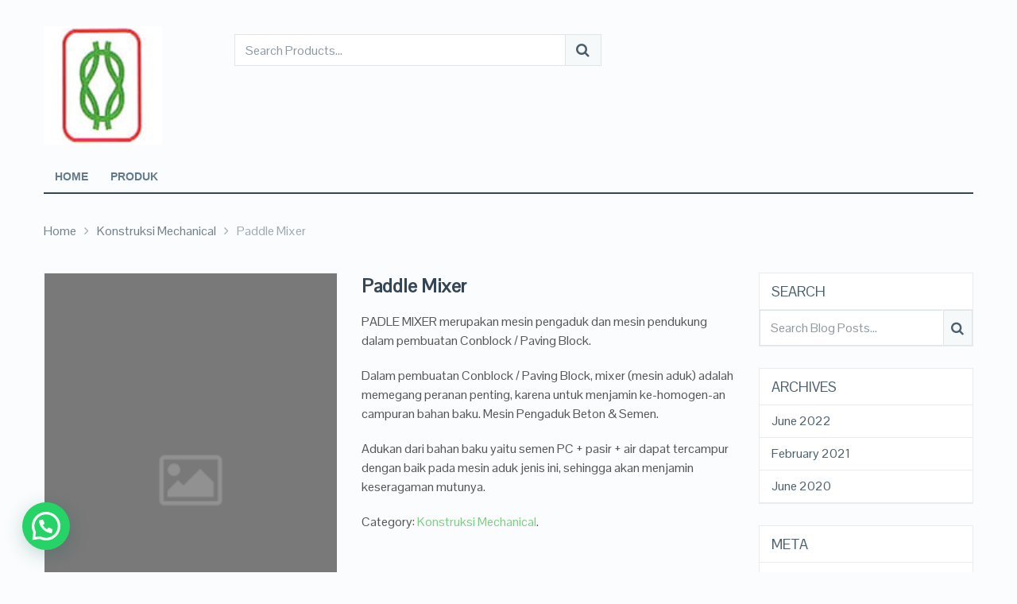

--- FILE ---
content_type: text/html; charset=UTF-8
request_url: https://sumberbuanaperkasa.com/product/paddle-mixer/
body_size: 16518
content:
<!DOCTYPE html>
<html class="no-js" lang="en-US">
<head>
	
	<meta charset="UTF-8">
	<!-- Always force latest IE rendering engine (even in intranet) & Chrome Frame -->
	<!--[if IE ]>
	<meta http-equiv="X-UA-Compatible" content="IE=edge,chrome=1">
	<![endif]-->
	<link rel="profile" href="http://gmpg.org/xfn/11" />
	<!--iOS/android/handheld specific -->
    <meta name="viewport" content="width=device-width, initial-scale=1">
    <meta name="apple-mobile-web-app-capable" content="yes">
    <meta name="apple-mobile-web-app-status-bar-style" content="black">
    <meta itemprop="name" content="CV. Sumber Buana Perkasa" />
    <meta itemprop="url" content="https://sumberbuanaperkasa.com" />
        <meta itemprop="creator accountablePerson" content=" " />
    	<link rel="pingback" href="https://sumberbuanaperkasa.com/xmlrpc.php" />
	<meta name='robots' content='index, follow, max-image-preview:large, max-snippet:-1, max-video-preview:-1' />
<script type="text/javascript">document.documentElement.className = document.documentElement.className.replace( /\bno-js\b/,'js' );</script>
	<!-- This site is optimized with the Yoast SEO plugin v22.2 - https://yoast.com/wordpress/plugins/seo/ -->
	<title>Paddle Mixer - CV. Sumber Buana Perkasa</title>
	<link rel="canonical" href="https://sumberbuanaperkasa.com/product/paddle-mixer/" />
	<meta property="og:locale" content="en_US" />
	<meta property="og:type" content="article" />
	<meta property="og:title" content="Paddle Mixer - CV. Sumber Buana Perkasa" />
	<meta property="og:description" content="PADLE MIXER merupakan mesin pengaduk dan mesin pendukung dalam pembuatan Conblock / Paving Block.  Dalam pembuatan Conblock / Paving Block, mixer (mesin aduk) adalah memegang peranan penting, karena untuk menjamin ke-homogen-an campuran bahan baku. Mesin Pengaduk Beton &amp; Semen.  Adukan dari bahan baku yaitu semen PC + pasir + air dapat tercampur dengan baik pada mesin aduk jenis ini, sehingga akan menjamin keseragaman mutunya." />
	<meta property="og:url" content="https://sumberbuanaperkasa.com/product/paddle-mixer/" />
	<meta property="og:site_name" content="CV. Sumber Buana Perkasa" />
	<meta name="twitter:card" content="summary_large_image" />
	<script type="application/ld+json" class="yoast-schema-graph">{"@context":"https://schema.org","@graph":[{"@type":"WebPage","@id":"https://sumberbuanaperkasa.com/product/paddle-mixer/","url":"https://sumberbuanaperkasa.com/product/paddle-mixer/","name":"Paddle Mixer - CV. Sumber Buana Perkasa","isPartOf":{"@id":"http://sumberbuanaperkasa.com/#website"},"datePublished":"2020-05-20T11:57:36+00:00","dateModified":"2020-05-20T11:57:36+00:00","breadcrumb":{"@id":"https://sumberbuanaperkasa.com/product/paddle-mixer/#breadcrumb"},"inLanguage":"en-US","potentialAction":[{"@type":"ReadAction","target":["https://sumberbuanaperkasa.com/product/paddle-mixer/"]}]},{"@type":"BreadcrumbList","@id":"https://sumberbuanaperkasa.com/product/paddle-mixer/#breadcrumb","itemListElement":[{"@type":"ListItem","position":1,"name":"Home","item":"http://sumberbuanaperkasa.com/"},{"@type":"ListItem","position":2,"name":"Products","item":"https://sumberbuanaperkasa.com/shop/"},{"@type":"ListItem","position":3,"name":"Paddle Mixer"}]},{"@type":"WebSite","@id":"http://sumberbuanaperkasa.com/#website","url":"http://sumberbuanaperkasa.com/","name":"CV. Sumber Buana Perkasa","description":"Distributor Mesin Proses Industri","potentialAction":[{"@type":"SearchAction","target":{"@type":"EntryPoint","urlTemplate":"http://sumberbuanaperkasa.com/?s={search_term_string}"},"query-input":"required name=search_term_string"}],"inLanguage":"en-US"}]}</script>
	<!-- / Yoast SEO plugin. -->


<link rel="alternate" type="application/rss+xml" title="CV. Sumber Buana Perkasa &raquo; Feed" href="https://sumberbuanaperkasa.com/feed/" />
<link rel="alternate" type="application/rss+xml" title="CV. Sumber Buana Perkasa &raquo; Comments Feed" href="https://sumberbuanaperkasa.com/comments/feed/" />
<link rel="alternate" type="application/rss+xml" title="CV. Sumber Buana Perkasa &raquo; Paddle Mixer Comments Feed" href="https://sumberbuanaperkasa.com/product/paddle-mixer/feed/" />
<script type="text/javascript">
/* <![CDATA[ */
window._wpemojiSettings = {"baseUrl":"https:\/\/s.w.org\/images\/core\/emoji\/14.0.0\/72x72\/","ext":".png","svgUrl":"https:\/\/s.w.org\/images\/core\/emoji\/14.0.0\/svg\/","svgExt":".svg","source":{"concatemoji":"https:\/\/sumberbuanaperkasa.com\/wp-includes\/js\/wp-emoji-release.min.js"}};
/*! This file is auto-generated */
!function(i,n){var o,s,e;function c(e){try{var t={supportTests:e,timestamp:(new Date).valueOf()};sessionStorage.setItem(o,JSON.stringify(t))}catch(e){}}function p(e,t,n){e.clearRect(0,0,e.canvas.width,e.canvas.height),e.fillText(t,0,0);var t=new Uint32Array(e.getImageData(0,0,e.canvas.width,e.canvas.height).data),r=(e.clearRect(0,0,e.canvas.width,e.canvas.height),e.fillText(n,0,0),new Uint32Array(e.getImageData(0,0,e.canvas.width,e.canvas.height).data));return t.every(function(e,t){return e===r[t]})}function u(e,t,n){switch(t){case"flag":return n(e,"\ud83c\udff3\ufe0f\u200d\u26a7\ufe0f","\ud83c\udff3\ufe0f\u200b\u26a7\ufe0f")?!1:!n(e,"\ud83c\uddfa\ud83c\uddf3","\ud83c\uddfa\u200b\ud83c\uddf3")&&!n(e,"\ud83c\udff4\udb40\udc67\udb40\udc62\udb40\udc65\udb40\udc6e\udb40\udc67\udb40\udc7f","\ud83c\udff4\u200b\udb40\udc67\u200b\udb40\udc62\u200b\udb40\udc65\u200b\udb40\udc6e\u200b\udb40\udc67\u200b\udb40\udc7f");case"emoji":return!n(e,"\ud83e\udef1\ud83c\udffb\u200d\ud83e\udef2\ud83c\udfff","\ud83e\udef1\ud83c\udffb\u200b\ud83e\udef2\ud83c\udfff")}return!1}function f(e,t,n){var r="undefined"!=typeof WorkerGlobalScope&&self instanceof WorkerGlobalScope?new OffscreenCanvas(300,150):i.createElement("canvas"),a=r.getContext("2d",{willReadFrequently:!0}),o=(a.textBaseline="top",a.font="600 32px Arial",{});return e.forEach(function(e){o[e]=t(a,e,n)}),o}function t(e){var t=i.createElement("script");t.src=e,t.defer=!0,i.head.appendChild(t)}"undefined"!=typeof Promise&&(o="wpEmojiSettingsSupports",s=["flag","emoji"],n.supports={everything:!0,everythingExceptFlag:!0},e=new Promise(function(e){i.addEventListener("DOMContentLoaded",e,{once:!0})}),new Promise(function(t){var n=function(){try{var e=JSON.parse(sessionStorage.getItem(o));if("object"==typeof e&&"number"==typeof e.timestamp&&(new Date).valueOf()<e.timestamp+604800&&"object"==typeof e.supportTests)return e.supportTests}catch(e){}return null}();if(!n){if("undefined"!=typeof Worker&&"undefined"!=typeof OffscreenCanvas&&"undefined"!=typeof URL&&URL.createObjectURL&&"undefined"!=typeof Blob)try{var e="postMessage("+f.toString()+"("+[JSON.stringify(s),u.toString(),p.toString()].join(",")+"));",r=new Blob([e],{type:"text/javascript"}),a=new Worker(URL.createObjectURL(r),{name:"wpTestEmojiSupports"});return void(a.onmessage=function(e){c(n=e.data),a.terminate(),t(n)})}catch(e){}c(n=f(s,u,p))}t(n)}).then(function(e){for(var t in e)n.supports[t]=e[t],n.supports.everything=n.supports.everything&&n.supports[t],"flag"!==t&&(n.supports.everythingExceptFlag=n.supports.everythingExceptFlag&&n.supports[t]);n.supports.everythingExceptFlag=n.supports.everythingExceptFlag&&!n.supports.flag,n.DOMReady=!1,n.readyCallback=function(){n.DOMReady=!0}}).then(function(){return e}).then(function(){var e;n.supports.everything||(n.readyCallback(),(e=n.source||{}).concatemoji?t(e.concatemoji):e.wpemoji&&e.twemoji&&(t(e.twemoji),t(e.wpemoji)))}))}((window,document),window._wpemojiSettings);
/* ]]> */
</script>
<style id='wp-emoji-styles-inline-css' type='text/css'>

	img.wp-smiley, img.emoji {
		display: inline !important;
		border: none !important;
		box-shadow: none !important;
		height: 1em !important;
		width: 1em !important;
		margin: 0 0.07em !important;
		vertical-align: -0.1em !important;
		background: none !important;
		padding: 0 !important;
	}
</style>
<link rel='stylesheet' id='wp-block-library-css' href='https://sumberbuanaperkasa.com/wp-includes/css/dist/block-library/style.min.css' type='text/css' media='all' />
<style id='joinchat-button-style-inline-css' type='text/css'>
.wp-block-joinchat-button{border:none!important;text-align:center}.wp-block-joinchat-button figure{display:table;margin:0 auto;padding:0}.wp-block-joinchat-button figcaption{font:normal normal 400 .6em/2em var(--wp--preset--font-family--system-font,sans-serif);margin:0;padding:0}.wp-block-joinchat-button .joinchat-button__qr{background-color:#fff;border:6px solid #25d366;border-radius:30px;box-sizing:content-box;display:block;height:200px;margin:auto;overflow:hidden;padding:10px;width:200px}.wp-block-joinchat-button .joinchat-button__qr canvas,.wp-block-joinchat-button .joinchat-button__qr img{display:block;margin:auto}.wp-block-joinchat-button .joinchat-button__link{align-items:center;background-color:#25d366;border:6px solid #25d366;border-radius:30px;display:inline-flex;flex-flow:row nowrap;justify-content:center;line-height:1.25em;margin:0 auto;text-decoration:none}.wp-block-joinchat-button .joinchat-button__link:before{background:transparent var(--joinchat-ico) no-repeat center;background-size:100%;content:"";display:block;height:1.5em;margin:-.75em .75em -.75em 0;width:1.5em}.wp-block-joinchat-button figure+.joinchat-button__link{margin-top:10px}@media (orientation:landscape)and (min-height:481px),(orientation:portrait)and (min-width:481px){.wp-block-joinchat-button.joinchat-button--qr-only figure+.joinchat-button__link{display:none}}@media (max-width:480px),(orientation:landscape)and (max-height:480px){.wp-block-joinchat-button figure{display:none}}

</style>
<style id='classic-theme-styles-inline-css' type='text/css'>
/*! This file is auto-generated */
.wp-block-button__link{color:#fff;background-color:#32373c;border-radius:9999px;box-shadow:none;text-decoration:none;padding:calc(.667em + 2px) calc(1.333em + 2px);font-size:1.125em}.wp-block-file__button{background:#32373c;color:#fff;text-decoration:none}
</style>
<style id='global-styles-inline-css' type='text/css'>
body{--wp--preset--color--black: #000000;--wp--preset--color--cyan-bluish-gray: #abb8c3;--wp--preset--color--white: #ffffff;--wp--preset--color--pale-pink: #f78da7;--wp--preset--color--vivid-red: #cf2e2e;--wp--preset--color--luminous-vivid-orange: #ff6900;--wp--preset--color--luminous-vivid-amber: #fcb900;--wp--preset--color--light-green-cyan: #7bdcb5;--wp--preset--color--vivid-green-cyan: #00d084;--wp--preset--color--pale-cyan-blue: #8ed1fc;--wp--preset--color--vivid-cyan-blue: #0693e3;--wp--preset--color--vivid-purple: #9b51e0;--wp--preset--gradient--vivid-cyan-blue-to-vivid-purple: linear-gradient(135deg,rgba(6,147,227,1) 0%,rgb(155,81,224) 100%);--wp--preset--gradient--light-green-cyan-to-vivid-green-cyan: linear-gradient(135deg,rgb(122,220,180) 0%,rgb(0,208,130) 100%);--wp--preset--gradient--luminous-vivid-amber-to-luminous-vivid-orange: linear-gradient(135deg,rgba(252,185,0,1) 0%,rgba(255,105,0,1) 100%);--wp--preset--gradient--luminous-vivid-orange-to-vivid-red: linear-gradient(135deg,rgba(255,105,0,1) 0%,rgb(207,46,46) 100%);--wp--preset--gradient--very-light-gray-to-cyan-bluish-gray: linear-gradient(135deg,rgb(238,238,238) 0%,rgb(169,184,195) 100%);--wp--preset--gradient--cool-to-warm-spectrum: linear-gradient(135deg,rgb(74,234,220) 0%,rgb(151,120,209) 20%,rgb(207,42,186) 40%,rgb(238,44,130) 60%,rgb(251,105,98) 80%,rgb(254,248,76) 100%);--wp--preset--gradient--blush-light-purple: linear-gradient(135deg,rgb(255,206,236) 0%,rgb(152,150,240) 100%);--wp--preset--gradient--blush-bordeaux: linear-gradient(135deg,rgb(254,205,165) 0%,rgb(254,45,45) 50%,rgb(107,0,62) 100%);--wp--preset--gradient--luminous-dusk: linear-gradient(135deg,rgb(255,203,112) 0%,rgb(199,81,192) 50%,rgb(65,88,208) 100%);--wp--preset--gradient--pale-ocean: linear-gradient(135deg,rgb(255,245,203) 0%,rgb(182,227,212) 50%,rgb(51,167,181) 100%);--wp--preset--gradient--electric-grass: linear-gradient(135deg,rgb(202,248,128) 0%,rgb(113,206,126) 100%);--wp--preset--gradient--midnight: linear-gradient(135deg,rgb(2,3,129) 0%,rgb(40,116,252) 100%);--wp--preset--font-size--small: 13px;--wp--preset--font-size--medium: 20px;--wp--preset--font-size--large: 36px;--wp--preset--font-size--x-large: 42px;--wp--preset--spacing--20: 0.44rem;--wp--preset--spacing--30: 0.67rem;--wp--preset--spacing--40: 1rem;--wp--preset--spacing--50: 1.5rem;--wp--preset--spacing--60: 2.25rem;--wp--preset--spacing--70: 3.38rem;--wp--preset--spacing--80: 5.06rem;--wp--preset--shadow--natural: 6px 6px 9px rgba(0, 0, 0, 0.2);--wp--preset--shadow--deep: 12px 12px 50px rgba(0, 0, 0, 0.4);--wp--preset--shadow--sharp: 6px 6px 0px rgba(0, 0, 0, 0.2);--wp--preset--shadow--outlined: 6px 6px 0px -3px rgba(255, 255, 255, 1), 6px 6px rgba(0, 0, 0, 1);--wp--preset--shadow--crisp: 6px 6px 0px rgba(0, 0, 0, 1);}:where(.is-layout-flex){gap: 0.5em;}:where(.is-layout-grid){gap: 0.5em;}body .is-layout-flow > .alignleft{float: left;margin-inline-start: 0;margin-inline-end: 2em;}body .is-layout-flow > .alignright{float: right;margin-inline-start: 2em;margin-inline-end: 0;}body .is-layout-flow > .aligncenter{margin-left: auto !important;margin-right: auto !important;}body .is-layout-constrained > .alignleft{float: left;margin-inline-start: 0;margin-inline-end: 2em;}body .is-layout-constrained > .alignright{float: right;margin-inline-start: 2em;margin-inline-end: 0;}body .is-layout-constrained > .aligncenter{margin-left: auto !important;margin-right: auto !important;}body .is-layout-constrained > :where(:not(.alignleft):not(.alignright):not(.alignfull)){max-width: var(--wp--style--global--content-size);margin-left: auto !important;margin-right: auto !important;}body .is-layout-constrained > .alignwide{max-width: var(--wp--style--global--wide-size);}body .is-layout-flex{display: flex;}body .is-layout-flex{flex-wrap: wrap;align-items: center;}body .is-layout-flex > *{margin: 0;}body .is-layout-grid{display: grid;}body .is-layout-grid > *{margin: 0;}:where(.wp-block-columns.is-layout-flex){gap: 2em;}:where(.wp-block-columns.is-layout-grid){gap: 2em;}:where(.wp-block-post-template.is-layout-flex){gap: 1.25em;}:where(.wp-block-post-template.is-layout-grid){gap: 1.25em;}.has-black-color{color: var(--wp--preset--color--black) !important;}.has-cyan-bluish-gray-color{color: var(--wp--preset--color--cyan-bluish-gray) !important;}.has-white-color{color: var(--wp--preset--color--white) !important;}.has-pale-pink-color{color: var(--wp--preset--color--pale-pink) !important;}.has-vivid-red-color{color: var(--wp--preset--color--vivid-red) !important;}.has-luminous-vivid-orange-color{color: var(--wp--preset--color--luminous-vivid-orange) !important;}.has-luminous-vivid-amber-color{color: var(--wp--preset--color--luminous-vivid-amber) !important;}.has-light-green-cyan-color{color: var(--wp--preset--color--light-green-cyan) !important;}.has-vivid-green-cyan-color{color: var(--wp--preset--color--vivid-green-cyan) !important;}.has-pale-cyan-blue-color{color: var(--wp--preset--color--pale-cyan-blue) !important;}.has-vivid-cyan-blue-color{color: var(--wp--preset--color--vivid-cyan-blue) !important;}.has-vivid-purple-color{color: var(--wp--preset--color--vivid-purple) !important;}.has-black-background-color{background-color: var(--wp--preset--color--black) !important;}.has-cyan-bluish-gray-background-color{background-color: var(--wp--preset--color--cyan-bluish-gray) !important;}.has-white-background-color{background-color: var(--wp--preset--color--white) !important;}.has-pale-pink-background-color{background-color: var(--wp--preset--color--pale-pink) !important;}.has-vivid-red-background-color{background-color: var(--wp--preset--color--vivid-red) !important;}.has-luminous-vivid-orange-background-color{background-color: var(--wp--preset--color--luminous-vivid-orange) !important;}.has-luminous-vivid-amber-background-color{background-color: var(--wp--preset--color--luminous-vivid-amber) !important;}.has-light-green-cyan-background-color{background-color: var(--wp--preset--color--light-green-cyan) !important;}.has-vivid-green-cyan-background-color{background-color: var(--wp--preset--color--vivid-green-cyan) !important;}.has-pale-cyan-blue-background-color{background-color: var(--wp--preset--color--pale-cyan-blue) !important;}.has-vivid-cyan-blue-background-color{background-color: var(--wp--preset--color--vivid-cyan-blue) !important;}.has-vivid-purple-background-color{background-color: var(--wp--preset--color--vivid-purple) !important;}.has-black-border-color{border-color: var(--wp--preset--color--black) !important;}.has-cyan-bluish-gray-border-color{border-color: var(--wp--preset--color--cyan-bluish-gray) !important;}.has-white-border-color{border-color: var(--wp--preset--color--white) !important;}.has-pale-pink-border-color{border-color: var(--wp--preset--color--pale-pink) !important;}.has-vivid-red-border-color{border-color: var(--wp--preset--color--vivid-red) !important;}.has-luminous-vivid-orange-border-color{border-color: var(--wp--preset--color--luminous-vivid-orange) !important;}.has-luminous-vivid-amber-border-color{border-color: var(--wp--preset--color--luminous-vivid-amber) !important;}.has-light-green-cyan-border-color{border-color: var(--wp--preset--color--light-green-cyan) !important;}.has-vivid-green-cyan-border-color{border-color: var(--wp--preset--color--vivid-green-cyan) !important;}.has-pale-cyan-blue-border-color{border-color: var(--wp--preset--color--pale-cyan-blue) !important;}.has-vivid-cyan-blue-border-color{border-color: var(--wp--preset--color--vivid-cyan-blue) !important;}.has-vivid-purple-border-color{border-color: var(--wp--preset--color--vivid-purple) !important;}.has-vivid-cyan-blue-to-vivid-purple-gradient-background{background: var(--wp--preset--gradient--vivid-cyan-blue-to-vivid-purple) !important;}.has-light-green-cyan-to-vivid-green-cyan-gradient-background{background: var(--wp--preset--gradient--light-green-cyan-to-vivid-green-cyan) !important;}.has-luminous-vivid-amber-to-luminous-vivid-orange-gradient-background{background: var(--wp--preset--gradient--luminous-vivid-amber-to-luminous-vivid-orange) !important;}.has-luminous-vivid-orange-to-vivid-red-gradient-background{background: var(--wp--preset--gradient--luminous-vivid-orange-to-vivid-red) !important;}.has-very-light-gray-to-cyan-bluish-gray-gradient-background{background: var(--wp--preset--gradient--very-light-gray-to-cyan-bluish-gray) !important;}.has-cool-to-warm-spectrum-gradient-background{background: var(--wp--preset--gradient--cool-to-warm-spectrum) !important;}.has-blush-light-purple-gradient-background{background: var(--wp--preset--gradient--blush-light-purple) !important;}.has-blush-bordeaux-gradient-background{background: var(--wp--preset--gradient--blush-bordeaux) !important;}.has-luminous-dusk-gradient-background{background: var(--wp--preset--gradient--luminous-dusk) !important;}.has-pale-ocean-gradient-background{background: var(--wp--preset--gradient--pale-ocean) !important;}.has-electric-grass-gradient-background{background: var(--wp--preset--gradient--electric-grass) !important;}.has-midnight-gradient-background{background: var(--wp--preset--gradient--midnight) !important;}.has-small-font-size{font-size: var(--wp--preset--font-size--small) !important;}.has-medium-font-size{font-size: var(--wp--preset--font-size--medium) !important;}.has-large-font-size{font-size: var(--wp--preset--font-size--large) !important;}.has-x-large-font-size{font-size: var(--wp--preset--font-size--x-large) !important;}
.wp-block-navigation a:where(:not(.wp-element-button)){color: inherit;}
:where(.wp-block-post-template.is-layout-flex){gap: 1.25em;}:where(.wp-block-post-template.is-layout-grid){gap: 1.25em;}
:where(.wp-block-columns.is-layout-flex){gap: 2em;}:where(.wp-block-columns.is-layout-grid){gap: 2em;}
.wp-block-pullquote{font-size: 1.5em;line-height: 1.6;}
</style>
<link rel='stylesheet' id='photoswipe-css' href='https://sumberbuanaperkasa.com/wp-content/plugins/woocommerce/assets/css/photoswipe/photoswipe.min.css' type='text/css' media='all' />
<link rel='stylesheet' id='photoswipe-default-skin-css' href='https://sumberbuanaperkasa.com/wp-content/plugins/woocommerce/assets/css/photoswipe/default-skin/default-skin.min.css' type='text/css' media='all' />
<link rel='stylesheet' id='woocommerce-layout-css' href='https://sumberbuanaperkasa.com/wp-content/plugins/woocommerce/assets/css/woocommerce-layout.css' type='text/css' media='all' />
<link rel='stylesheet' id='woocommerce-smallscreen-css' href='https://sumberbuanaperkasa.com/wp-content/plugins/woocommerce/assets/css/woocommerce-smallscreen.css' type='text/css' media='only screen and (max-width: 768px)' />
<link rel='stylesheet' id='woocommerce-general-css' href='https://sumberbuanaperkasa.com/wp-content/plugins/woocommerce/assets/css/woocommerce.css' type='text/css' media='all' />
<style id='woocommerce-inline-inline-css' type='text/css'>
.woocommerce form .form-row .required { visibility: visible; }
</style>
<link rel='stylesheet' id='joinchat-css' href='https://sumberbuanaperkasa.com/wp-content/plugins/creame-whatsapp-me/public/css/joinchat.min.css' type='text/css' media='all' />
<link rel='stylesheet' id='stylesheet-css' href='https://sumberbuanaperkasa.com/wp-content/themes/mts_ecommerce/style.css' type='text/css' media='all' />
<link rel='stylesheet' id='owl-carousel-css' href='https://sumberbuanaperkasa.com/wp-content/themes/mts_ecommerce/css/owl.carousel.css' type='text/css' media='all' />
<link rel='stylesheet' id='woocommerce-css' href='https://sumberbuanaperkasa.com/wp-content/themes/mts_ecommerce/css/woocommerce2.css' type='text/css' media='all' />
<style id='woocommerce-inline-css' type='text/css'>

        body {background-color:#fafcfd;background-image:url(https://sumberbuanaperkasa.com/wp-content/themes/mts_ecommerce/images/nobg.png);}
        #site-header{background-color:#fafcfd;background-image:url(https://sumberbuanaperkasa.com/wp-content/themes/mts_ecommerce/images/nobg.png);}
        #site-footer{background-color:#344655;background-image:url(https://sumberbuanaperkasa.com/wp-content/themes/mts_ecommerce/images/nobg.png);}
        /*first color*/
        #secondary-navigation li a, #secondary-navigation .sub-menu a, .sidebar .widget li a, .sidebar .widget li.active ul li a, .featured-product-tabs .tabs li a, button.morphsearch-input, .archive-main .medium-heading, .deals .offers-banners .small-post-7 .large-heading, .woocommerce .woocommerce-ordering .e-comm, .woocommerce-page .woocommerce-ordering .e-comm, .woocommerce .woocommerce-ordering .e-comm:after, .woocommerce-page .woocommerce-ordering .e-comm:after, .woocommerce .woocommerce-ordering .e-comm .dropdown li a, .woocommerce-page .woocommerce-ordering .e-comm .dropdown li a, .woocommerce .woocommerce-sorting a, .woocommerce-page .woocommerce-sorting a, .widget .ad-video .video .icon:hover, .mts-cart-button,
        .mts-cart-button .fa-angle-down, #site-header.header-6 .mts-cart-button .fa-shopping-cart, #secondary-navigation .sub-menu a,
        #site-header.header-6 .mts-cart-button-wrap:hover .mts-cart-button, .mts-wishlist-link, #site-header.header-6 .mts-wishlist-icon, #site-header.header-6 .mts-wishlist-link:hover, .woocommerce table.variations td.value select,
        .woocommerce table.shop_table td, .woocommerce table.shop_table tfoot td, .woocommerce table.shop_table tfoot th, .woocommerce .cart-actions table th, .woocommerce #payment ul.payment_methods li, #searchform .fa-search, .yith-woocompare-widget ul.products-list li a.title, .widget .wpt_widget_content .tab-content li a, .featured-blog-post .title a, .featured-category-title, .payment-content .icon, .postauthor h5 a, .ad-navigation .ad-options li .title { color: #4b5f6b; }

        .mts-cart-product a.remove, .woocommerce a.remove, .woocommerce table.cart a.remove, .woocommerce .cart-actions .coupon .button { color: #4b5f6b!important; }

        .sticky-navigation-active > .container, .readMore a, .blog-page .postauthor .readMore a, .custom-nav a, #commentform input#submit, .contact-form input[type='submit'], .pagination a, .e-comm.active:before, .woocommerce a.button, .woocommerce-page a.button, .woocommerce .button, .woocommerce-page .button, .woocommerce input.button, .woocommerce-page input.button, .woocommerce #respond input#submit, .woocommerce-page #respond input#submit, .woocommerce #content input.button, .woocommerce-page #content input.button, .woocommerce .widget_layered_nav ul small.count, .woocommerce-page .widget_layered_nav ul small.count, .woocommerce nav.woocommerce-pagination ul li a, .woocommerce-page nav.woocommerce-pagination ul li a, .woocommerce #content nav.woocommerce-pagination ul li a, .woocommerce-page #content nav.woocommerce-pagination ul li a, .woocommerce nav.woocommerce-pagination ul li span, .woocommerce-page nav.woocommerce-pagination ul li span, .woocommerce #content nav.woocommerce-pagination ul li span, .woocommerce-page #content nav.woocommerce-pagination ul li span, .mts-cart-button-wrap:hover .mts-cart-button, .mts-cart-icon, .mts-wishlist-icon, .mts-wishlist-link:hover, .woocommerce .cart-wishlist-button .mts-add-to-wishlist, .woocommerce .cart-actions .update-cart-button, .woocommerce .cart-actions .update-cart-button:hover, .woocommerce form .form-row.login input.button, .woocommerce form.register .form-row input.button, .product-hover .mts-add-to-wishlist, .woocommerce .product-hover .mts-add-to-wishlist, .widget-slider .slide-caption, .effect-apollo .product-wrap-inner, .effect-default .product-hover .mts-add-to-wishlist:hover, .effect-slideinbottom .product-wrap-inner, .effect-buttonscenter .product-wrap-inner, .effect-buttonscenter .product-hover::before, .img-wrap .variation-data .variation-attribute, .primary-slider .slide-caption .readMore, .primary-slider-container, .owl-prev, .owl-next, .woocommerce .widget_layered_nav > ul.mts-ajax-filter-type-label > li a, .pace .pace-progress { background: #4b5f6b; }

        .header-2 .ad-navigation, .header-3 .ad-navigation, .header-4 .ad-navigation, .header-2 #secondary-navigation .navigation ul ul, .header-2 #secondary-navigation .navigation ul ul li, .header-3 #secondary-navigation .navigation ul ul, .header-3 #secondary-navigation .navigation ul ul li, .header-4 #secondary-navigation .navigation ul ul, .header-4 #secondary-navigation .navigation ul ul li {
            background: #36444d;
        }

        .e-comm.active:before, .woocommerce .woocommerce-ordering .e-comm, .woocommerce-page .woocommerce-ordering .e-comm, .woocommerce .woocommerce-ordering .e-comm .dropdown, .woocommerce-page .woocommerce-ordering .e-comm .dropdown, .woocommerce .woocommerce-sorting a, .woocommerce-page .woocommerce-sorting a, .widget .ad-video .video .icon:hover, .mts-cart-button, .mts-wishlist-link, .woocommerce .widget_price_filter .ui-slider .ui-slider-handle, .primary-slider .slide-caption .readMore { border-color: #4b5f6b; }

        #site-header.header-5 button.morphsearch-input {
            background: #4b5f6b!important;
            border-color: #4b5f6b!important;
        }
        .mts-cart-icon, .mts-wishlist-icon {
            outline: 1px solid #4b5f6b;
        }
        /*second color*/
        a, a:hover, #secondary-navigation li a:hover, .slider-widget-container .custom-products-controls a:hover, .slider-widget-container .custom-products-controls a:hover i, .blog-page .readMore a, .post-info a:hover, .latestPost .title a:hover, .widget .wp_review_tab_widget_content .tab-content li a:hover, .featured-blog-post .title a:hover, .blog-post-info .readMore a, .related-posts .post-info .readMore a, .payment-content .payment-header .title a:hover, .sidebar a, .sidebar .widget li.active a, .sidebar .widget li.active ul li.current-cat a, .sidebar .widget li.active ul li.toggle-menu-current-item a, .widget .advanced-recent-posts li a:hover, .widget .popular-posts a li a:hover, .widget .category-posts li a:hover, .widget .related-posts-widget li a:hover, .widget .author-posts-widget li a:hover, .woocommerce ul.cart_list li a:hover, .woocommerce ul.product_list_widget li a:hover, .copyrights a, .widget_contact .address-information .text a:hover, #cancel-comment-reply-link, .fn a, .comment-meta a, .reply a, .woocommerce .woocommerce-ordering .e-comm .dropdown li a:hover, .woocommerce-page .woocommerce-ordering .e-comm .dropdown li a:hover,
        .woocommerce ul.products li.product .product-title a:hover, .woocommerce-page ul.products li.product .product-title a:hover,
        .woocommerce .related-products .product-title a:hover, .featured-product-tabs .tabs-content .product-wrap .product-title a:hover, .woocommerce .featured-products .product-title a:hover, .limited-offers .products .product-title a:hover, .mts-cart-product-title a:hover, .woocommerce div.product .woocommerce-tabs ul.tabs li.active a, .woocommerce div.product .woocommerce-tabs ul.tabs li a:hover, .woocommerce-account .woocommerce-MyAccount-navigation li.is-active a, .woocommerce-account .woocommerce-MyAccount-navigation li a:hover, .woocommerce div.product .woocommerce-product-rating a,
        .woocommerce div.product .stock, .woocommerce .woocommerce-info a, .woocommerce .woocommerce-message a, .widget .wpt_widget_content .tab-content li a:hover, .primary-slider .slide-caption .slide-content-4 span, .breadcrumb .container > span a:hover, .rank-math-breadcrumb a:hover { color: #7dce82 }

        #secondary-navigation .sub-menu a:hover, .widget li a:hover, .blog-post-info .readMore a, .related-posts .post-info .readMore a, .blog-page .readMore a { color: #7dce82!important; }

        #s:focus + .sbutton, #primary-navigation .navigation a:hover, #primary-navigation .navigation .current-menu-item > a,
        .readMore a:hover, .offers-banners .large-post-2 .readMore, .custom-nav a:hover, .widget #wp-subscribe input.submit,
        .blog-post-info .readMore a:after, .related-posts .post-info .readMore a:after, .toggle-menu .active > .toggle-caret,
        .f-widget .readMore a, #move-to-top, .tagcloud a:hover, .currenttext, .pagination a:hover, .pagination  .nav-previous a:hover, .pagination .nav-next a:hover, #load-posts a:hover, #site-header #primary-navigation .navigation a:before, .mts-ad .ad-button .button, .woocommerce .woocommerce-ordering .e-comm.active, .woocommerce .woocommerce-ordering .e-comm:hover, .woocommerce-page .woocommerce-ordering .e-comm.active, .woocommerce-page .woocommerce-ordering .e-comm:hover, .woocommerce a.button:hover, .woocommerce-page a.button:hover, .woocommerce .button:hover, .woocommerce-page .button:hover, .woocommerce input.button:hover, .woocommerce-page input.button:hover, .woocommerce #content input.button:hover, .woocommerce-page #content input.button:hover, .woocommerce #respond input#submit:hover, .woocommerce a.button:hover, .woocommerce .button:hover, .woocommerce input.button:hover, .woocommerce-page #respond input#submit:hover, .woocommerce-page a.button:hover, .woocommerce-page .button:hover, .woocommerce-page input.button:hover, .mts-product-badges .new-badge, #searchform #searchsubmit:hover, .woocommerce .product-hover .ec_action_button, .product-hover .ec_action_button, .mts-cart-button-wrap:hover .mts-cart-button .mts-cart-icon, .mts-wishlist-link:hover .mts-wishlist-icon, .woocommerce .widget_price_filter .price_slider_amount .button, .woocommerce .widget_price_filter .ui-slider .ui-slider-handle:last-child, .product-hover .look a:hover, .product-hover .details a:hover, .woocommerce div.product .woocommerce-tabs ul.tabs li a:hover span, .woocommerce .button.alt, .woocommerce .button.alt:hover, .woocommerce .cart-actions .checkout-button, .woocommerce #payment #place_order, .primary-slider .owl-controls .owl-dot.active span, .primary-slider .owl-controls .owl-dot:hover span, .owl-controls .owl-dot.active span, .owl-controls .owl-dot:hover span, .effect-default .product-hover .look a:hover, .effect-default .product-hover .details a:hover, #commentform input#submit:hover, .woocommerce nav.woocommerce-pagination ul li span.current, .woocommerce-page nav.woocommerce-pagination ul li span.current, .woocommerce #content nav.woocommerce-pagination ul li span.current, .woocommerce-page #content nav.woocommerce-pagination ul li span.current, .woocommerce nav.woocommerce-pagination ul li a:hover, .woocommerce-page nav.woocommerce-pagination ul li a:hover, .woocommerce #content nav.woocommerce-pagination ul li a:hover, .woocommerce-page #content nav.woocommerce-pagination ul li a:hover, .woocommerce .woocommerce-widget-layered-nav-dropdown__submit { background: #7dce82; color: #fff; }

        .mts-cart-product a.remove:hover, .woocommerce a.remove:hover, .woocommerce table.cart a.remove:hover, .mts-cart-content-footer a.button.mts-cart-button, .woocommerce .widget_layered_nav > ul.mts-ajax-filter-type-label > li a:hover, .woocommerce .widget_layered_nav > ul.mts-ajax-filter-type-label > li.chosen a, .owl-prev:hover, .owl-next:hover {
            background: #7dce82!important; }

        #s:focus, #s:focus + .sbutton, .toggle-menu .active > .toggle-caret, #site-footer .footeText a, .tagcloud a:hover,
        #load-posts a:hover, .woocommerce .woocommerce-ordering .e-comm.active .dropdown, .woocommerce-page .woocommerce-ordering .e-comm.active .dropdown, .woocommerce .woocommerce-ordering .e-comm.active, .woocommerce .woocommerce-ordering .e-comm:hover, .woocommerce-page .woocommerce-ordering .e-comm.active, .woocommerce-page .woocommerce-ordering .e-comm:hover, .mts-cart-product a.remove:hover, .woocommerce a.remove:hover, .woocommerce table.cart a.remove:hover, .woocommerce .widget_price_filter .ui-slider .ui-slider-handle:last-child, .effect-default .product-hover .look a:hover, .effect-default .product-hover .details a:hover {
            border-color: #7dce82;
        }
        .mts-cart-button-wrap:hover .mts-cart-button .mts-cart-icon, .mts-wishlist-link:hover .mts-wishlist-icon {
            outline: 1px solid #7dce82;
        }
        /*third color*/
        .featured-product-tabs .tabs-content .product-wrap .product-category, .woocommerce .featured-products .product-category, .mts-cart-content-footer .mts-items {
            color: #e55934;
        }
        .thin-banner .readMore a { color: #e55934!important; }

        .woocommerce .product-wrap-inner a.button.added { color: #e55934!important; }
        .thin-banner, .featured-blog-post .featured-image .icon, .featured-thumbnail .icon, .limited-offers .products .product-wrap .onsale-badge, .mts-product-badges .onsale-badge, .mts-wishlist-link .count, .mts-cart-button .count, .bypostauthor:after, .latestPost-review-wrapper, .latestPost .review-type-circle.latestPost-review-wrapper, .widget .review-total-only.large-thumb, #wpmm-megamenu .review-total-only {
            background: #e55934;
        }
        .mts-wishlist-link .count:after, .mts-cart-button .count:after {
            border-top: 6px solid #e55934;
        }
        .browse-category .browse-category-info { background: rgba(75, 95, 107,0.8); }
        .browse-category:hover .browse-category-info { background: rgba(75, 95, 107,0.9); }
        .lookbook-caption { background: rgba(75, 95, 107,0.5); }
        ul.products.loading:after { border-left-color: rgba(75, 95, 107,0.15); border-right-color: rgba(75, 95, 107,0.15); border-bottom-color: rgba(75, 95, 107,0.15); border-top-color: rgba(75, 95, 107,0.8); }
        #site-header.header-3 #primary-navigation, #site-header.header-4 #primary-navigation{background:#f4f7f9;}
        
        
        
        
        .bypostauthor:after { content: "Author";   position: absolute; left: 9px; top: 85px; padding: 0px 10px; color: #FFF; font-size: 14px; line-height: 1.6; border-radius: 3px; }
        
        
        
        
        .primary-slider-container {
    background: transparent;
}
#home-slider .home-slide {
    min-height: 420px;
    background-size: contain !important;
}


@media screen and (max-width:868px){
#home-slider .home-slide {
    min-height: 320px;
}}
@media screen and (max-width:640px){
#home-slider .home-slide {
    min-height: 260px;
}}
@media screen and (max-width:460px){
#home-slider .home-slide {
    min-height: 240px;
}}
            
</style>
<link rel='stylesheet' id='magnificPopup-css' href='https://sumberbuanaperkasa.com/wp-content/themes/mts_ecommerce/css/magnific-popup.css' type='text/css' media='all' />
<link rel='stylesheet' id='fontawesome-css' href='https://sumberbuanaperkasa.com/wp-content/themes/mts_ecommerce/css/font-awesome.min.css' type='text/css' media='all' />
<link rel='stylesheet' id='responsive-css' href='https://sumberbuanaperkasa.com/wp-content/themes/mts_ecommerce/css/responsive.css' type='text/css' media='all' />
<script type="text/javascript" src="https://sumberbuanaperkasa.com/wp-includes/js/jquery/jquery.min.js" id="jquery-core-js"></script>
<script type="text/javascript" src="https://sumberbuanaperkasa.com/wp-includes/js/jquery/jquery-migrate.min.js" id="jquery-migrate-js"></script>
<script type="text/javascript" src="https://sumberbuanaperkasa.com/wp-content/plugins/woocommerce/assets/js/jquery-blockui/jquery.blockUI.min.js" id="jquery-blockui-js" defer="defer" data-wp-strategy="defer"></script>
<script type="text/javascript" id="wc-add-to-cart-js-extra">
/* <![CDATA[ */
var wc_add_to_cart_params = {"ajax_url":"\/wp-admin\/admin-ajax.php","wc_ajax_url":"\/?wc-ajax=%%endpoint%%","i18n_view_cart":"View cart","cart_url":"https:\/\/sumberbuanaperkasa.com","is_cart":"","cart_redirect_after_add":"no"};
/* ]]> */
</script>
<script type="text/javascript" src="https://sumberbuanaperkasa.com/wp-content/plugins/woocommerce/assets/js/frontend/add-to-cart.min.js" id="wc-add-to-cart-js" defer="defer" data-wp-strategy="defer"></script>
<script type="text/javascript" src="https://sumberbuanaperkasa.com/wp-content/plugins/woocommerce/assets/js/zoom/jquery.zoom.min.js" id="zoom-js" defer="defer" data-wp-strategy="defer"></script>
<script type="text/javascript" src="https://sumberbuanaperkasa.com/wp-content/plugins/woocommerce/assets/js/flexslider/jquery.flexslider.min.js" id="flexslider-js" defer="defer" data-wp-strategy="defer"></script>
<script type="text/javascript" src="https://sumberbuanaperkasa.com/wp-content/plugins/woocommerce/assets/js/photoswipe/photoswipe.min.js" id="photoswipe-js" defer="defer" data-wp-strategy="defer"></script>
<script type="text/javascript" src="https://sumberbuanaperkasa.com/wp-content/plugins/woocommerce/assets/js/photoswipe/photoswipe-ui-default.min.js" id="photoswipe-ui-default-js" defer="defer" data-wp-strategy="defer"></script>
<script type="text/javascript" id="wc-single-product-js-extra">
/* <![CDATA[ */
var wc_single_product_params = {"i18n_required_rating_text":"Please select a rating","review_rating_required":"yes","flexslider":{"rtl":false,"animation":"slide","smoothHeight":true,"directionNav":false,"controlNav":"thumbnails","slideshow":false,"animationSpeed":500,"animationLoop":false,"allowOneSlide":false},"zoom_enabled":"1","zoom_options":[],"photoswipe_enabled":"1","photoswipe_options":{"shareEl":false,"closeOnScroll":false,"history":false,"hideAnimationDuration":0,"showAnimationDuration":0},"flexslider_enabled":"1"};
/* ]]> */
</script>
<script type="text/javascript" src="https://sumberbuanaperkasa.com/wp-content/plugins/woocommerce/assets/js/frontend/single-product.min.js" id="wc-single-product-js" defer="defer" data-wp-strategy="defer"></script>
<script type="text/javascript" src="https://sumberbuanaperkasa.com/wp-content/plugins/woocommerce/assets/js/js-cookie/js.cookie.min.js" id="js-cookie-js" defer="defer" data-wp-strategy="defer"></script>
<script type="text/javascript" id="woocommerce-js-extra">
/* <![CDATA[ */
var woocommerce_params = {"ajax_url":"\/wp-admin\/admin-ajax.php","wc_ajax_url":"\/?wc-ajax=%%endpoint%%"};
/* ]]> */
</script>
<script type="text/javascript" src="https://sumberbuanaperkasa.com/wp-content/plugins/woocommerce/assets/js/frontend/woocommerce.min.js" id="woocommerce-js" defer="defer" data-wp-strategy="defer"></script>
<link rel="https://api.w.org/" href="https://sumberbuanaperkasa.com/wp-json/" /><link rel="alternate" type="application/json" href="https://sumberbuanaperkasa.com/wp-json/wp/v2/product/1351" /><link rel="EditURI" type="application/rsd+xml" title="RSD" href="https://sumberbuanaperkasa.com/xmlrpc.php?rsd" />
<meta name="generator" content="WordPress 6.4.7" />
<meta name="generator" content="WooCommerce 8.6.3" />
<link rel='shortlink' href='https://sumberbuanaperkasa.com/?p=1351' />
<link rel="alternate" type="application/json+oembed" href="https://sumberbuanaperkasa.com/wp-json/oembed/1.0/embed?url=https%3A%2F%2Fsumberbuanaperkasa.com%2Fproduct%2Fpaddle-mixer%2F" />
<link rel="alternate" type="text/xml+oembed" href="https://sumberbuanaperkasa.com/wp-json/oembed/1.0/embed?url=https%3A%2F%2Fsumberbuanaperkasa.com%2Fproduct%2Fpaddle-mixer%2F&#038;format=xml" />
<link href="//fonts.googleapis.com/css?family=Pontano+Sans:normal&amp;subset=latin&display=swap" rel="stylesheet" type="text/css">
<style type="text/css">
#primary-navigation a { font-family: 'Trebuchet MS', Helvetica, sans-serif; font-weight: 700; font-size: 14px; color: #657b89; }
.latestPost .title a { font-family: 'Pontano Sans'; font-weight: normal; font-size: 26px; color: #4b5f6b; }
.single-title { font-family: 'Pontano Sans'; font-weight: normal; font-size: 38px; color: #4b5f6b; }
body { font-family: 'Pontano Sans'; font-weight: normal; font-size: 16px; color: #555555; }
.sidebar .widget h3 { font-family: 'Pontano Sans'; font-weight: normal; font-size: 18px; color: #4b5f6b; }
.widget-post-title a { font-family: 'Pontano Sans'; font-weight: normal; font-size: 15px; color: #748087; }
.footer-widgets { font-family: 'Pontano Sans'; font-weight: normal; font-size: 16px; color: #c0c8cf; }
.footer-widgets a, #site-footer .widget li a { font-family: 'Pontano Sans'; font-weight: normal; font-size: 16px; color: #ffffff; }
.copyrights { font-family: 'Pontano Sans'; font-weight: normal; font-size: 14px; color: #8e9aa2; }
h1 { font-family: 'Pontano Sans'; font-weight: normal; font-size: 38px; color: #4b5f6b; }
h2 { font-family: 'Pontano Sans'; font-weight: normal; font-size: 34px; color: #4b5f6b; }
h3 { font-family: 'Pontano Sans'; font-weight: normal; font-size: 30px; color: #4b5f6b; }
h4 { font-family: 'Pontano Sans'; font-weight: normal; font-size: 26px; color: #4b5f6b; }
h5 { font-family: 'Pontano Sans'; font-weight: normal; font-size: 22px; color: #4b5f6b; }
h6 { font-family: 'Pontano Sans'; font-weight: normal; font-size: 20px; color: #4b5f6b; }
</style>
	<noscript><style>.woocommerce-product-gallery{ opacity: 1 !important; }</style></noscript>
	<link rel="icon" href="https://sumberbuanaperkasa.com/wp-content/uploads/2020/06/cropped-Sumber-Buana-Perkasa-32x32.png" sizes="32x32" />
<link rel="icon" href="https://sumberbuanaperkasa.com/wp-content/uploads/2020/06/cropped-Sumber-Buana-Perkasa-192x192.png" sizes="192x192" />
<link rel="apple-touch-icon" href="https://sumberbuanaperkasa.com/wp-content/uploads/2020/06/cropped-Sumber-Buana-Perkasa-180x180.png" />
<meta name="msapplication-TileImage" content="https://sumberbuanaperkasa.com/wp-content/uploads/2020/06/cropped-Sumber-Buana-Perkasa-270x270.png" />
		<style type="text/css" id="wp-custom-css">
			.header-right-below, #secondary-navigation {
    display: none;
}		</style>
		</head>
<body id="blog" class="product-template-default single single-product postid-1351 main theme-mts_ecommerce woocommerce woocommerce-page woocommerce-no-js">
	<div class="main-container">
				
<header id="site-header" role="banner" itemscope itemtype="http://schema.org/WPHeader" class="header-6">

	<div id="header">

		<div class="container">

			<div class="logo-wrap">

				
						  <h2 id="logo" class="image-logo" itemprop="headline">

								<a href="https://sumberbuanaperkasa.com"><img src="https://sumberbuanaperkasa.com/wp-content/uploads/2020/06/Sumber-Buana-Perkasa.png" width="149" height="149" alt="CV. Sumber Buana Perkasa"></a>

							</h2><!-- END #logo -->

					
				
			</div>

							<div class="widget widget_search">
					<form method="get" id="searchform" class="search-form" action="https://sumberbuanaperkasa.com" _lpchecked="1">
						<fieldset>
							<input type="text" name="s" id="s" value="" placeholder="Search Products..."  autocomplete="off" />
							<input type="hidden" name="post_type" value="product" class="post-type-input"/>
							<button id="search-image" class="sbutton" type="submit" value=""><i class="fa fa-search"></i></button>
						</fieldset>
					</form>
				</div>
				
			<div class="header-right">

				
					<div id="secondary-navigation" role="navigation" itemscope itemtype="http://schema.org/SiteNavigationElement">
													<nav class="navigation clearfix">
																																</nav>
												</div>

				


				<div class="header-right-below">

					            <span class="mts-wishlist">
                <a href="https://sumberbuanaperkasa.com/paddle-mixer/" class="mts-wishlist-link">
                    <span class="mts-wishlist-icon"><i class="fa fa-heart"></i></span><span class="mts-wishlist-text">Wish List</span> <span class="mts-wishlist-link-count count">0</span>
                </a>
            </span>
        
					        <div class="mts-cart-button-wrap">
            <a href="https://sumberbuanaperkasa.com" class="mts-cart-button cart-contents">
                <span class="mts-cart-icon"><i class="fa fa-shopping-cart"></i></span><span class="mts-wishlist-text">Cart</span><span class="count">0</span><i class="fa fa-angle-down"></i>
            </a>
            <div class="mts-cart-content">
                            <div class="mts-cart-content-footer clearfix">
                    <div class="mts-items">0 Items</div>
                    <span class="mts-cart-total">Subtotal: <span class="woocommerce-Price-amount amount"><bdi><span class="woocommerce-Price-currencySymbol">Rp</span>0</bdi></span></span>
                    <a href="" class="button mts-cart-button">Go to Shop</a>
                </div>
                        </div>
        </div>
        
			    </div><!--.header-right-below-->

			</div><!--.header-right-->

		</div><!--.container-->

	</div><!-- #header-->



	
		
		<div id="primary-navigation" role="navigation" itemscope itemtype="http://schema.org/SiteNavigationElement">

		
		    <div class="container clearfix">

		    	<a href="#" id="pull" class="toggle-mobile-menu">Menu</a>

											<nav class="navigation clearfix mobile-menu-wrapper">
							<ul id="menu-menu-utama-2" class="menu clearfix"><li id="menu-item-1271" class="menu-item menu-item-type-custom menu-item-object-custom menu-item-home menu-item-1271"><a href="https://sumberbuanaperkasa.com">Home</a></li>
<li id="menu-item-1361" class="menu-item menu-item-type-custom menu-item-object-custom menu-item-1361"><a href="https://sumberbuanaperkasa.com/shop">Produk</a></li>
</ul>						</nav>
					
			</div>

		</div>

	


	<div class="ad-navigation clearfix">

		<div class="container">

			<ul class="ad-options">

				<li>

					<div class="title"></div>

					<div class="text"></div>

				</li>

				<li>

					<div class="title"></div>

					<div class="text"></div>

				</li>

				<li>

					<div class="title"></div>

					<div class="text"></div>

				</li>

			</ul>

		</div>

	</div>

</header>
				<div class="breadcrumb" itemscope itemtype="https://schema.org/BreadcrumbList"><div class="container"><span itemprop="itemListElement" itemscope
					itemtype="https://schema.org/ListItem"><a href="https://sumberbuanaperkasa.com" itemprop="item"><span itemprop="name">Home</span><meta itemprop="position" content="1" /></a></span></span><span class="delimiter fa fa-angle-right"></span><span itemprop="itemListElement" itemscope
					itemtype="https://schema.org/ListItem"><a href="https://sumberbuanaperkasa.com/product-category/konstruksi-mechanical/" itemprop="item"><span itemprop="name">Konstruksi Mechanical</span><meta itemprop="position" content="2" /></a></span></span><span class="delimiter fa fa-angle-right"></span><span itemprop="itemListElement" itemscope itemtype="https://schema.org/ListItem"><span itemprop="name">Paddle Mixer</span><meta itemprop="position" content="3" /></span></div></div>
<div id="page">
	<article class="article">
		<div id="content_box" >
		<div id="primary" class="content-area"><main id="main" class="site-main" role="main">
			
				
<div class="woocommerce-notices-wrapper"></div>
<div id="product-1351" class="post-1351 product type-product status-publish product_cat-konstruksi-mechanical first instock shipping-taxable product-type-simple">

	<div class="woocommerce-product-gallery woocommerce-product-gallery--without-images woocommerce-product-gallery--columns-4 images" data-columns="4" style="opacity: 0; transition: opacity .25s ease-in-out;">
	<div class="woocommerce-product-gallery__wrapper">
		<div class="woocommerce-product-gallery__image--placeholder"><img src="https://sumberbuanaperkasa.com/wp-content/themes/mts_ecommerce/images/nothumb-shop.png" alt="Awaiting product image" class="wp-post-image" /></div><div class="mts-product-badges">


	

</div>	</div>
</div>

	<div class="summary entry-summary">

		<h1 class="product_title entry-title">Paddle Mixer</h1><div class="offers">
	<p class="spacing">&nbsp;</p>
	<p class="price"></p>
</div><div class="woocommerce-product-details__short-description">
	<p>PADLE MIXER merupakan mesin pengaduk dan mesin pendukung dalam pembuatan Conblock / Paving Block.</p>
<p>Dalam pembuatan Conblock / Paving Block, mixer (mesin aduk) adalah memegang peranan penting, karena untuk menjamin ke-homogen-an campuran bahan baku. Mesin Pengaduk Beton &amp; Semen.</p>
<p>Adukan dari bahan baku yaitu semen PC + pasir + air dapat tercampur dengan baik pada mesin aduk jenis ini, sehingga akan menjamin keseragaman mutunya.</p>
</div>
<div class="product_meta">

	
	
	
		<span class="posted_in">Category: <a href="https://sumberbuanaperkasa.com/product-category/konstruksi-mechanical/" rel="tag">Konstruksi Mechanical</a>.</span>
		
	
	
</div>

	</div><!-- .summary -->
	<div class="clearfix"></div>
	
	<div class="woocommerce-tabs wc-tabs-wrapper">
		<ul class="tabs wc-tabs" role="tablist">
							<li class="reviews_tab" id="tab-title-reviews" role="tab" aria-controls="tab-reviews">
					<a href="#tab-reviews" class="mts-wc-tab">
						Reviews <span>0</span>					</a>
				</li>
					</ul>
					<div class="woocommerce-Tabs-panel woocommerce-Tabs-panel--reviews panel entry-content wc-tab" id="tab-reviews" role="tabpanel" aria-labelledby="tab-title-reviews">
				<div id="reviews" class="woocommerce-Reviews">
	<div id="comments">
		<h2 class="woocommerce-Reviews-title">
			Reviews		</h2>

					<p class="woocommerce-noreviews">There are no reviews yet.</p>
			</div>

			<div id="review_form_wrapper">
			<div id="review_form">
					<div id="respond" class="comment-respond">
		<span id="reply-title" class="comment-reply-title">Be the first to review &ldquo;Paddle Mixer&rdquo; <small><a rel="nofollow" id="cancel-comment-reply-link" href="/product/paddle-mixer/#respond" style="display:none;">Cancel reply</a></small></span><form action="https://sumberbuanaperkasa.com/wp-comments-post.php" method="post" id="commentform" class="comment-form"><p class="comment-notes"><span id="email-notes">Your email address will not be published.</span> <span class="required-field-message">Required fields are marked <span class="required">*</span></span></p><div class="comment-form-rating"><label for="rating">Your rating&nbsp;<span class="required">*</span></label><select name="rating" id="rating" required>
						<option value="">Rate&hellip;</option>
						<option value="5">Perfect</option>
						<option value="4">Good</option>
						<option value="3">Average</option>
						<option value="2">Not that bad</option>
						<option value="1">Very poor</option>
					</select></div><p class="comment-form-comment"><label for="comment">Your review&nbsp;<span class="required">*</span></label><textarea id="comment" name="comment" cols="45" rows="8" required></textarea></p><p class="comment-form-author"><label for="author">Name&nbsp;<span class="required">*</span></label><input id="author" name="author" type="text" value="" size="30" required /></p>
<p class="comment-form-email"><label for="email">Email&nbsp;<span class="required">*</span></label><input id="email" name="email" type="email" value="" size="30" required /></p>
<p class="comment-form-cookies-consent"><input id="wp-comment-cookies-consent" name="wp-comment-cookies-consent" type="checkbox" value="yes" /> <label for="wp-comment-cookies-consent">Save my name, email, and website in this browser for the next time I comment.</label></p>
<p class="form-submit"><input name="submit" type="submit" id="submit" class="submit" value="Submit" /> <input type='hidden' name='comment_post_ID' value='1351' id='comment_post_ID' />
<input type='hidden' name='comment_parent' id='comment_parent' value='0' />
</p></form>	</div><!-- #respond -->
				</div>
		</div>
	
	<div class="clear"></div>
</div>
			</div>
		
			</div>


</div><!-- #product-1351 -->


			
		</main></div>		</div>
	</article>
			<aside id="sidebar" class="sidebar c-4-12" role="complementary" itemscope itemtype="http://schema.org/WPSideBar">
			<div id="sidebar-search" class="widget">
			<h3 class="widget-title">Search</h3>
			<form method="get" id="searchform" class="search-form" action="https://sumberbuanaperkasa.com" _lpchecked="1">
	<fieldset>
		<input type="hidden" name="post_type" value="post" class="post-type-input" />
		<input type="search" name="s" id="s" value="" placeholder="Search Blog Posts..."  autocomplete="off" />
		<button id="search-image" class="sbutton" type="submit" value="">
	    		<i class="fa fa-search"></i>
	    	</button>
	</fieldset>
</form>		</div>
		<div id="sidebar-archives" class="widget">
			<h3 class="widget-title">Archives</h3>
			<ul>
					<li><a href='https://sumberbuanaperkasa.com/2022/06/'>June 2022</a></li>
	<li><a href='https://sumberbuanaperkasa.com/2021/02/'>February 2021</a></li>
	<li><a href='https://sumberbuanaperkasa.com/2020/06/'>June 2020</a></li>
			</ul>
		</div>
		<div id="sidebar-meta" class="widget">
			<h3 class="widget-title">Meta</h3>
			<ul>
								<li><a rel="nofollow" href="https://sumberbuanaperkasa.com/wp-login.php">Log in</a></li>
							</ul>
		</div>
	</aside><!--#sidebar-->

	

		<div class="related-products">
			<div class="featured-category-title">Related Products</div>
			<div class="related-products-container clearfix">
	        	<div id="slider" class="related-products-category">
				
					<div class="related-products-slider post-1359 product type-product status-publish product_cat-konstruksi-mechanical first instock shipping-taxable product-type-simple">

	
	
	


<div class="product-wrap effect-default">

	<div class="product-wrap-inner">
		<a href="https://sumberbuanaperkasa.com/product/threshing-drum/">
		<div class="mts-product-badges">


	

</div><img width="300" height="300" src="https://sumberbuanaperkasa.com/wp-content/uploads/woocommerce-placeholder.png" class="woocommerce-placeholder wp-post-image" alt="Placeholder" decoding="async" loading="lazy" srcset="https://sumberbuanaperkasa.com/wp-content/uploads/woocommerce-placeholder.png 1200w, https://sumberbuanaperkasa.com/wp-content/uploads/woocommerce-placeholder-400x400.png 400w, https://sumberbuanaperkasa.com/wp-content/uploads/woocommerce-placeholder-530x530.png 530w, https://sumberbuanaperkasa.com/wp-content/uploads/woocommerce-placeholder-768x768.png 768w, https://sumberbuanaperkasa.com/wp-content/uploads/woocommerce-placeholder-75x75.png 75w, https://sumberbuanaperkasa.com/wp-content/uploads/woocommerce-placeholder-140x140.png 140w" sizes="(max-width: 300px) 100vw, 300px" />		</a>

		<div class="product-hover">

			<div class="product-caption">

				<div class="look"><a href="#" data-product-id="1359" class="quick-look-link"><span>Quick Look</span></a></div>

				<div class="details"><a href="https://sumberbuanaperkasa.com/product/threshing-drum/">View Details</a></div>

			</div>

			<div class="product-buttons">

				<a href="https://sumberbuanaperkasa.com/product/threshing-drum/" data-quantity="1" data-product_id="1359" data-product_sku="" class="button product_type_simple ec_action_button"><i class="fa fa-shopping-cart"></i><span>Read more</span></a>
				<a href="https://sumberbuanaperkasa.com/threshing-drum/" data-product-id="1359" data-product-type="simple" class="mts-add-to-wishlist button"><i class="fa fa-heart"></i><span></span></a>
			</div>

		</div>

	</div>

	<div class="product-category">

	<span>Konstruksi Mechanical</span>
    </div>

	<div class="product-title"><a href="https://sumberbuanaperkasa.com/product/threshing-drum/">Threshing Drum</a></div>

	<div class="product-data">

		

	</div>



</div>
	</div>
				
					<div class="related-products-slider post-1343 product type-product status-publish product_cat-konstruksi-mechanical first instock shipping-taxable product-type-simple">

	
	
	


<div class="product-wrap effect-default">

	<div class="product-wrap-inner">
		<a href="https://sumberbuanaperkasa.com/product/belt-conveyor/">
		<div class="mts-product-badges">


	

</div><img width="300" height="300" src="https://sumberbuanaperkasa.com/wp-content/uploads/woocommerce-placeholder.png" class="woocommerce-placeholder wp-post-image" alt="Placeholder" decoding="async" loading="lazy" srcset="https://sumberbuanaperkasa.com/wp-content/uploads/woocommerce-placeholder.png 1200w, https://sumberbuanaperkasa.com/wp-content/uploads/woocommerce-placeholder-400x400.png 400w, https://sumberbuanaperkasa.com/wp-content/uploads/woocommerce-placeholder-530x530.png 530w, https://sumberbuanaperkasa.com/wp-content/uploads/woocommerce-placeholder-768x768.png 768w, https://sumberbuanaperkasa.com/wp-content/uploads/woocommerce-placeholder-75x75.png 75w, https://sumberbuanaperkasa.com/wp-content/uploads/woocommerce-placeholder-140x140.png 140w" sizes="(max-width: 300px) 100vw, 300px" />		</a>

		<div class="product-hover">

			<div class="product-caption">

				<div class="look"><a href="#" data-product-id="1343" class="quick-look-link"><span>Quick Look</span></a></div>

				<div class="details"><a href="https://sumberbuanaperkasa.com/product/belt-conveyor/">View Details</a></div>

			</div>

			<div class="product-buttons">

				<a href="https://sumberbuanaperkasa.com/product/belt-conveyor/" data-quantity="1" data-product_id="1343" data-product_sku="" class="button product_type_simple ec_action_button"><i class="fa fa-shopping-cart"></i><span>Read more</span></a>
				<a href="https://sumberbuanaperkasa.com/belt-conveyor/" data-product-id="1343" data-product-type="simple" class="mts-add-to-wishlist button"><i class="fa fa-heart"></i><span></span></a>
			</div>

		</div>

	</div>

	<div class="product-category">

	<span>Konstruksi Mechanical</span>
    </div>

	<div class="product-title"><a href="https://sumberbuanaperkasa.com/product/belt-conveyor/">Belt Conveyor</a></div>

	<div class="product-data">

		

	</div>



</div>
	</div>
				
					<div class="related-products-slider post-1353 product type-product status-publish product_cat-konstruksi-mechanical first instock shipping-taxable product-type-simple">

	
	
	


<div class="product-wrap effect-default">

	<div class="product-wrap-inner">
		<a href="https://sumberbuanaperkasa.com/product/ribbon-mixer/">
		<div class="mts-product-badges">


	

</div><img width="300" height="300" src="https://sumberbuanaperkasa.com/wp-content/uploads/woocommerce-placeholder.png" class="woocommerce-placeholder wp-post-image" alt="Placeholder" decoding="async" loading="lazy" srcset="https://sumberbuanaperkasa.com/wp-content/uploads/woocommerce-placeholder.png 1200w, https://sumberbuanaperkasa.com/wp-content/uploads/woocommerce-placeholder-400x400.png 400w, https://sumberbuanaperkasa.com/wp-content/uploads/woocommerce-placeholder-530x530.png 530w, https://sumberbuanaperkasa.com/wp-content/uploads/woocommerce-placeholder-768x768.png 768w, https://sumberbuanaperkasa.com/wp-content/uploads/woocommerce-placeholder-75x75.png 75w, https://sumberbuanaperkasa.com/wp-content/uploads/woocommerce-placeholder-140x140.png 140w" sizes="(max-width: 300px) 100vw, 300px" />		</a>

		<div class="product-hover">

			<div class="product-caption">

				<div class="look"><a href="#" data-product-id="1353" class="quick-look-link"><span>Quick Look</span></a></div>

				<div class="details"><a href="https://sumberbuanaperkasa.com/product/ribbon-mixer/">View Details</a></div>

			</div>

			<div class="product-buttons">

				<a href="https://sumberbuanaperkasa.com/product/ribbon-mixer/" data-quantity="1" data-product_id="1353" data-product_sku="" class="button product_type_simple ec_action_button"><i class="fa fa-shopping-cart"></i><span>Read more</span></a>
				<a href="https://sumberbuanaperkasa.com/ribbon-mixer/" data-product-id="1353" data-product-type="simple" class="mts-add-to-wishlist button"><i class="fa fa-heart"></i><span></span></a>
			</div>

		</div>

	</div>

	<div class="product-category">

	<span>Konstruksi Mechanical</span>
    </div>

	<div class="product-title"><a href="https://sumberbuanaperkasa.com/product/ribbon-mixer/">Ribbon Mixer</a></div>

	<div class="product-data">

		

	</div>



</div>
	</div>
				
					<div class="related-products-slider post-1347 product type-product status-publish product_cat-konstruksi-mechanical first instock shipping-taxable product-type-simple">

	
	
	


<div class="product-wrap effect-default">

	<div class="product-wrap-inner">
		<a href="https://sumberbuanaperkasa.com/product/bucket-elevator/">
		<div class="mts-product-badges">


	

</div><img width="300" height="300" src="https://sumberbuanaperkasa.com/wp-content/uploads/woocommerce-placeholder.png" class="woocommerce-placeholder wp-post-image" alt="Placeholder" decoding="async" loading="lazy" srcset="https://sumberbuanaperkasa.com/wp-content/uploads/woocommerce-placeholder.png 1200w, https://sumberbuanaperkasa.com/wp-content/uploads/woocommerce-placeholder-400x400.png 400w, https://sumberbuanaperkasa.com/wp-content/uploads/woocommerce-placeholder-530x530.png 530w, https://sumberbuanaperkasa.com/wp-content/uploads/woocommerce-placeholder-768x768.png 768w, https://sumberbuanaperkasa.com/wp-content/uploads/woocommerce-placeholder-75x75.png 75w, https://sumberbuanaperkasa.com/wp-content/uploads/woocommerce-placeholder-140x140.png 140w" sizes="(max-width: 300px) 100vw, 300px" />		</a>

		<div class="product-hover">

			<div class="product-caption">

				<div class="look"><a href="#" data-product-id="1347" class="quick-look-link"><span>Quick Look</span></a></div>

				<div class="details"><a href="https://sumberbuanaperkasa.com/product/bucket-elevator/">View Details</a></div>

			</div>

			<div class="product-buttons">

				<a href="https://sumberbuanaperkasa.com/product/bucket-elevator/" data-quantity="1" data-product_id="1347" data-product_sku="" class="button product_type_simple ec_action_button"><i class="fa fa-shopping-cart"></i><span>Read more</span></a>
				<a href="https://sumberbuanaperkasa.com/bucket-elevator/" data-product-id="1347" data-product-type="simple" class="mts-add-to-wishlist button"><i class="fa fa-heart"></i><span></span></a>
			</div>

		</div>

	</div>

	<div class="product-category">

	<span>Konstruksi Mechanical</span>
    </div>

	<div class="product-title"><a href="https://sumberbuanaperkasa.com/product/bucket-elevator/">Bucket Elevator</a></div>

	<div class="product-data">

		

	</div>



</div>
	</div>
				
					<div class="related-products-slider post-1357 product type-product status-publish product_cat-konstruksi-mechanical first instock shipping-taxable product-type-simple">

	
	
	


<div class="product-wrap effect-default">

	<div class="product-wrap-inner">
		<a href="https://sumberbuanaperkasa.com/product/screw-conveyor/">
		<div class="mts-product-badges">


	

</div><img width="300" height="300" src="https://sumberbuanaperkasa.com/wp-content/uploads/woocommerce-placeholder.png" class="woocommerce-placeholder wp-post-image" alt="Placeholder" decoding="async" loading="lazy" srcset="https://sumberbuanaperkasa.com/wp-content/uploads/woocommerce-placeholder.png 1200w, https://sumberbuanaperkasa.com/wp-content/uploads/woocommerce-placeholder-400x400.png 400w, https://sumberbuanaperkasa.com/wp-content/uploads/woocommerce-placeholder-530x530.png 530w, https://sumberbuanaperkasa.com/wp-content/uploads/woocommerce-placeholder-768x768.png 768w, https://sumberbuanaperkasa.com/wp-content/uploads/woocommerce-placeholder-75x75.png 75w, https://sumberbuanaperkasa.com/wp-content/uploads/woocommerce-placeholder-140x140.png 140w" sizes="(max-width: 300px) 100vw, 300px" />		</a>

		<div class="product-hover">

			<div class="product-caption">

				<div class="look"><a href="#" data-product-id="1357" class="quick-look-link"><span>Quick Look</span></a></div>

				<div class="details"><a href="https://sumberbuanaperkasa.com/product/screw-conveyor/">View Details</a></div>

			</div>

			<div class="product-buttons">

				<a href="https://sumberbuanaperkasa.com/product/screw-conveyor/" data-quantity="1" data-product_id="1357" data-product_sku="" class="button product_type_simple ec_action_button"><i class="fa fa-shopping-cart"></i><span>Read more</span></a>
				<a href="https://sumberbuanaperkasa.com/screw-conveyor/" data-product-id="1357" data-product-type="simple" class="mts-add-to-wishlist button"><i class="fa fa-heart"></i><span></span></a>
			</div>

		</div>

	</div>

	<div class="product-category">

	<span>Konstruksi Mechanical</span>
    </div>

	<div class="product-title"><a href="https://sumberbuanaperkasa.com/product/screw-conveyor/">Screw Conveyor</a></div>

	<div class="product-data">

		

	</div>



</div>
	</div>
				
					<div class="related-products-slider post-1349 product type-product status-publish product_cat-konstruksi-mechanical first instock shipping-taxable product-type-simple">

	
	
	


<div class="product-wrap effect-default">

	<div class="product-wrap-inner">
		<a href="https://sumberbuanaperkasa.com/product/crude-oil-storage-tank/">
		<div class="mts-product-badges">


	

</div><img width="300" height="300" src="https://sumberbuanaperkasa.com/wp-content/uploads/woocommerce-placeholder.png" class="woocommerce-placeholder wp-post-image" alt="Placeholder" decoding="async" loading="lazy" srcset="https://sumberbuanaperkasa.com/wp-content/uploads/woocommerce-placeholder.png 1200w, https://sumberbuanaperkasa.com/wp-content/uploads/woocommerce-placeholder-400x400.png 400w, https://sumberbuanaperkasa.com/wp-content/uploads/woocommerce-placeholder-530x530.png 530w, https://sumberbuanaperkasa.com/wp-content/uploads/woocommerce-placeholder-768x768.png 768w, https://sumberbuanaperkasa.com/wp-content/uploads/woocommerce-placeholder-75x75.png 75w, https://sumberbuanaperkasa.com/wp-content/uploads/woocommerce-placeholder-140x140.png 140w" sizes="(max-width: 300px) 100vw, 300px" />		</a>

		<div class="product-hover">

			<div class="product-caption">

				<div class="look"><a href="#" data-product-id="1349" class="quick-look-link"><span>Quick Look</span></a></div>

				<div class="details"><a href="https://sumberbuanaperkasa.com/product/crude-oil-storage-tank/">View Details</a></div>

			</div>

			<div class="product-buttons">

				<a href="https://sumberbuanaperkasa.com/product/crude-oil-storage-tank/" data-quantity="1" data-product_id="1349" data-product_sku="" class="button product_type_simple ec_action_button"><i class="fa fa-shopping-cart"></i><span>Read more</span></a>
				<a href="https://sumberbuanaperkasa.com/crude-oil-storage-tank/" data-product-id="1349" data-product-type="simple" class="mts-add-to-wishlist button"><i class="fa fa-heart"></i><span></span></a>
			</div>

		</div>

	</div>

	<div class="product-category">

	<span>Konstruksi Mechanical</span>
    </div>

	<div class="product-title"><a href="https://sumberbuanaperkasa.com/product/crude-oil-storage-tank/">Crude Oil Storage Tank</a></div>

	<div class="product-data">

		

	</div>



</div>
	</div>
				
					<div class="related-products-slider post-1345 product type-product status-publish product_cat-konstruksi-mechanical first instock shipping-taxable product-type-simple">

	
	
	


<div class="product-wrap effect-default">

	<div class="product-wrap-inner">
		<a href="https://sumberbuanaperkasa.com/product/belt-screw-bucket-conveyor/">
		<div class="mts-product-badges">


	

</div><img width="300" height="300" src="https://sumberbuanaperkasa.com/wp-content/uploads/woocommerce-placeholder.png" class="woocommerce-placeholder wp-post-image" alt="Placeholder" decoding="async" loading="lazy" srcset="https://sumberbuanaperkasa.com/wp-content/uploads/woocommerce-placeholder.png 1200w, https://sumberbuanaperkasa.com/wp-content/uploads/woocommerce-placeholder-400x400.png 400w, https://sumberbuanaperkasa.com/wp-content/uploads/woocommerce-placeholder-530x530.png 530w, https://sumberbuanaperkasa.com/wp-content/uploads/woocommerce-placeholder-768x768.png 768w, https://sumberbuanaperkasa.com/wp-content/uploads/woocommerce-placeholder-75x75.png 75w, https://sumberbuanaperkasa.com/wp-content/uploads/woocommerce-placeholder-140x140.png 140w" sizes="(max-width: 300px) 100vw, 300px" />		</a>

		<div class="product-hover">

			<div class="product-caption">

				<div class="look"><a href="#" data-product-id="1345" class="quick-look-link"><span>Quick Look</span></a></div>

				<div class="details"><a href="https://sumberbuanaperkasa.com/product/belt-screw-bucket-conveyor/">View Details</a></div>

			</div>

			<div class="product-buttons">

				<a href="https://sumberbuanaperkasa.com/product/belt-screw-bucket-conveyor/" data-quantity="1" data-product_id="1345" data-product_sku="" class="button product_type_simple ec_action_button"><i class="fa fa-shopping-cart"></i><span>Read more</span></a>
				<a href="https://sumberbuanaperkasa.com/belt-screw-bucket-conveyor/" data-product-id="1345" data-product-type="simple" class="mts-add-to-wishlist button"><i class="fa fa-heart"></i><span></span></a>
			</div>

		</div>

	</div>

	<div class="product-category">

	<span>Konstruksi Mechanical</span>
    </div>

	<div class="product-title"><a href="https://sumberbuanaperkasa.com/product/belt-screw-bucket-conveyor/">Belt, Screw, Bucket Conveyor</a></div>

	<div class="product-data">

		

	</div>



</div>
	</div>
				
					<div class="related-products-slider post-1355 product type-product status-publish product_cat-konstruksi-mechanical first instock shipping-taxable product-type-simple">

	
	
	


<div class="product-wrap effect-default">

	<div class="product-wrap-inner">
		<a href="https://sumberbuanaperkasa.com/product/scraper-conveyor/">
		<div class="mts-product-badges">


	

</div><img width="300" height="300" src="https://sumberbuanaperkasa.com/wp-content/uploads/woocommerce-placeholder.png" class="woocommerce-placeholder wp-post-image" alt="Placeholder" decoding="async" loading="lazy" srcset="https://sumberbuanaperkasa.com/wp-content/uploads/woocommerce-placeholder.png 1200w, https://sumberbuanaperkasa.com/wp-content/uploads/woocommerce-placeholder-400x400.png 400w, https://sumberbuanaperkasa.com/wp-content/uploads/woocommerce-placeholder-530x530.png 530w, https://sumberbuanaperkasa.com/wp-content/uploads/woocommerce-placeholder-768x768.png 768w, https://sumberbuanaperkasa.com/wp-content/uploads/woocommerce-placeholder-75x75.png 75w, https://sumberbuanaperkasa.com/wp-content/uploads/woocommerce-placeholder-140x140.png 140w" sizes="(max-width: 300px) 100vw, 300px" />		</a>

		<div class="product-hover">

			<div class="product-caption">

				<div class="look"><a href="#" data-product-id="1355" class="quick-look-link"><span>Quick Look</span></a></div>

				<div class="details"><a href="https://sumberbuanaperkasa.com/product/scraper-conveyor/">View Details</a></div>

			</div>

			<div class="product-buttons">

				<a href="https://sumberbuanaperkasa.com/product/scraper-conveyor/" data-quantity="1" data-product_id="1355" data-product_sku="" class="button product_type_simple ec_action_button"><i class="fa fa-shopping-cart"></i><span>Read more</span></a>
				<a href="https://sumberbuanaperkasa.com/scraper-conveyor/" data-product-id="1355" data-product-type="simple" class="mts-add-to-wishlist button"><i class="fa fa-heart"></i><span></span></a>
			</div>

		</div>

	</div>

	<div class="product-category">

	<span>Konstruksi Mechanical</span>
    </div>

	<div class="product-title"><a href="https://sumberbuanaperkasa.com/product/scraper-conveyor/">Scraper Conveyor</a></div>

	<div class="product-data">

		

	</div>



</div>
	</div>
								</div>
				<div class="custom-nav">
	          <a class="btn related-products-prev"><i class="fa fa-angle-left"></i></a>
	          <a class="btn related-products-next"><i class="fa fa-angle-right"></i></a>
	        </div>
			</div>
		</div>

	
	
	</div><!--#page-->
                <!-- Start Related Posts -->
                        <!-- .related-posts -->
                    <div class="payment-guarantee clearfix">
            <div class="container">
                        <div class="payment-content">
                <div class="icon"><i class="fa fa-briefcase"></i></div>                <div class="payment-header">
                    <h2 class="title front-view-title">Ahli & Berpengalaman</h2>
                    <div class="front-view-content">Dikelola oleh para ahli SDM dari berbagai latar belakang keahlian teknik dan pengalaman yang dipadukan menjadi satu Team Work yang kokoh</div>
                </div>
            </div>
                        <div class="payment-content">
                <div class="icon"><i class="fa fa-refresh"></i></div>                <div class="payment-header">
                    <h2 class="title front-view-title">Kualitas Terjamin</h2>
                    <div class="front-view-content">Mempunyai komitmen yang tinggi dalam hal menjaga kualitas pekerjaannya dan memberikan service yang terbaik bagi para customer</div>
                </div>
            </div>
                        <div class="payment-content">
                <div class="icon"><i class="fa fa-lock"></i></div>                <div class="payment-header">
                    <h2 class="title front-view-title">Mesin Berkualitas</h2>
                    <div class="front-view-content">Kami menyediakan berbagai jenis mesin proses industri berkualitas, yang diproduksi dengan cermat dan menggunakan bahan yang tahan lama</div>
                </div>
            </div>
                        </div>
        </div>
        	<footer id="site-footer" role="contentinfo" itemscope itemtype="http://schema.org/WPFooter">
		<div class="container">
                                        <div class="footer-widgets first-footer-widgets widgets-num-3">
                                    <div class="f-widget f-widget-1">
                        <div id="text-7" class="widget widget_text"><h3 class="widget-title">Kontak Kami</h3>			<div class="textwidget"><p>Hubungi Kami untuk Informasi dan Penawaran Harga.</p>
<p><strong>CV. SUMBER BUANA PERKASA</strong><br />
Jl. Madio Santoso No. 124, Medan<br />
(061) 6621374, 6637314, 6621373<br />
sumberbuana2@gmail.com</p>
<p><a href="https://bit.ly/buatwebsiteprofesional" style="color: #344655">Jasa Pembuatan Website Medan</a> <a href="https://bit.ly/digitalagencyterbaik" style="color: #344655">Digital Agency Medan Terbaik</a></p>
</div>
		</div>                    </div>
                                        <div class="f-widget f-widget-2">
                        <div id="text-8" class="widget widget_text"><h3 class="widget-title">Kategori Produk</h3>			<div class="textwidget"><ul class="nav menu">
<li class="item-667"><a href="https://sumberbuanaperkasa.com/product-category/bahan-kimia/"><span style="vertical-align: inherit;"><span style="vertical-align: inherit;">Bahan Kimia</span></span></a></li>
<li class="item-666"><a href="https://sumberbuanaperkasa.com/product-category/distributor-amkco/"><span style="vertical-align: inherit;"><span style="vertical-align: inherit;">Distributor AMKCO</span></span></a></li>
<li class="item-668"><a href="https://sumberbuanaperkasa.com/product-category/water-treatment/"><span style="vertical-align: inherit;"><span style="vertical-align: inherit;">Pengolahan air</span></span></a></li>
<li class="item-669"><a href="https://sumberbuanaperkasa.com/product-category/pupuk-organik/"><span style="vertical-align: inherit;"><span style="vertical-align: inherit;">Pupuk Organik</span></span></a></li>
<li class="item-670"><a href="https://sumberbuanaperkasa.com/product-category/konstruksi-mechanical/"><span style="vertical-align: inherit;"><span style="vertical-align: inherit;">Konstruksi Mekanik</span></span></a></li>
</ul>
</div>
		</div>                    </div>
                                        <div class="f-widget last f-widget-3">
                        <div id="text-9" class="widget widget_text"><h3 class="widget-title">Site Link</h3>			<div class="textwidget"><ul>
<li><a href="http://www.mechanical-chemical.com/" target="_blank" rel="noopener">mechanical-chemical.com</a></li>
</ul>
</div>
		</div>                    </div>
                                    </div><!--.first-footer-widgets-->
            
            <div class="copyrights">
				<!--start copyrights-->
<div class="row" id="copyright-note">
<span><a href="https://sumberbuanaperkasa.com/" title="Distributor Mesin Proses Industri">CV. Sumber Buana Perkasa</a> Copyright &copy; 2026.</span>
</div>
<!--end copyrights-->
			</div> <!--.copyrights-->
		</div><!--.container-->
	</footer><!--#site-footer-->
</div><!--.main-container-->
    <script type="application/ld+json">{"@context":"https:\/\/schema.org\/","@type":"BreadcrumbList","itemListElement":[{"@type":"ListItem","position":1,"item":{"name":"Home","@id":"https:\/\/sumberbuanaperkasa.com"}},{"@type":"ListItem","position":2,"item":{"name":"Konstruksi Mechanical","@id":"https:\/\/sumberbuanaperkasa.com\/product-category\/konstruksi-mechanical\/"}},{"@type":"ListItem","position":3,"item":{"name":"Paddle Mixer","@id":"https:\/\/sumberbuanaperkasa.com\/product\/paddle-mixer\/"}}]}</script>
<div class="joinchat joinchat--left joinchat--dark-auto" data-settings='{"telephone":"6281396313373","mobile_only":false,"button_delay":1,"whatsapp_web":false,"qr":false,"message_views":2,"message_delay":0,"message_badge":false,"message_send":"","message_hash":"4329cb4"}'>
	<div class="joinchat__button">
		<div class="joinchat__button__open"></div>
											<div class="joinchat__button__sendtext">Open chat</div>
						<svg class="joinchat__button__send" width="60" height="60" viewbox="0 0 400 400" stroke-linecap="round" stroke-width="33">
				<path class="joinchat_svg__plain" d="M168.83 200.504H79.218L33.04 44.284a1 1 0 0 1 1.386-1.188L365.083 199.04a1 1 0 0 1 .003 1.808L34.432 357.903a1 1 0 0 1-1.388-1.187l29.42-99.427"/>
				<path class="joinchat_svg__chat" d="M318.087 318.087c-52.982 52.982-132.708 62.922-195.725 29.82l-80.449 10.18 10.358-80.112C18.956 214.905 28.836 134.99 81.913 81.913c65.218-65.217 170.956-65.217 236.174 0 42.661 42.661 57.416 102.661 44.265 157.316"/>
			</svg>
										<div class="joinchat__tooltip"><div>Tanya Sekarang Yuk</div></div>
					</div>
			<div class="joinchat__box">
			<div class="joinchat__header">
									<a class="joinchat__powered" href="https://join.chat/en/powered/?site=CV.%20Sumber%20Buana%20Perkasa&#038;url=https%3A%2F%2Fsumberbuanaperkasa.com%2Fproduct%2Fpaddle-mixer" rel="nofollow noopener" target="_blank">
						Powered by <svg width="81" height="18" viewbox="0 0 1424 318"><title>Joinchat</title><path d="m171 7 6 2 3 3v5l-1 8a947 947 0 0 0-2 56v53l1 24v31c0 22-6 43-18 63-11 19-27 35-48 48s-44 18-69 18c-14 0-24-3-32-8-7-6-11-13-11-23a26 26 0 0 1 26-27c7 0 13 2 19 6l12 12 1 1a97 97 0 0 0 10 13c4 4 7 6 10 6 4 0 7-2 10-6l6-23v-1c2-12 3-28 3-48V76l-1-3-3-1h-1l-11-2c-2-1-3-3-3-7s1-6 3-7a434 434 0 0 0 90-49zm1205 43c4 0 6 1 6 3l3 36a1888 1888 0 0 0 34 0h1l3 2 1 8-1 8-3 1h-35v62c0 14 2 23 5 28 3 6 9 8 16 8l5-1 3-1c2 0 3 1 5 3s3 4 2 6c-4 10-11 19-22 27-10 8-22 12-36 12-16 0-28-5-37-15l-8-13v1h-1c-17 17-33 26-47 26-18 0-31-13-39-39-5 12-12 22-21 29s-19 10-31 10c-11 0-21-4-29-13-7-8-11-18-11-30 0-10 2-17 5-23s9-11 17-15c13-7 35-14 67-21h1v-11c0-11-2-19-5-26-4-6-8-9-14-9-3 0-5 1-5 4v1l-2 15c-2 11-6 19-11 24-6 6-14 8-23 8-5 0-9-1-13-4-3-3-5-8-5-13 0-11 9-22 26-33s38-17 60-17c41 0 62 15 62 46v58l1 11 2 8 2 3h4l5-3 1-1-1-13v-88l-3-2-12-1c-1 0-2-3-2-7s1-6 2-6c16-4 29-9 40-15 10-6 20-15 31-25 1-2 4-3 7-3zM290 88c28 0 50 7 67 22 17 14 25 34 25 58 0 26-9 46-27 61s-42 22-71 22c-28 0-50-7-67-22a73 73 0 0 1-25-58c0-26 9-46 27-61s42-22 71-22zm588 0c19 0 34 4 45 12 11 9 17 18 17 29 0 6-3 11-7 15s-10 6-17 6c-13 0-24-8-33-25-5-11-10-18-13-21s-6-5-9-5c-8 0-11 6-11 17a128 128 0 0 0 32 81c8 8 16 12 25 12 8 0 16-3 24-10 1-1 3 0 6 2 2 2 3 3 3 5-5 12-15 23-29 32s-30 13-48 13c-24 0-43-7-58-22a78 78 0 0 1-22-58c0-25 9-45 27-60s41-23 68-23zm-402-3 5 2 3 3-1 10a785 785 0 0 0-2 53v76c1 3 2 4 4 4l11 3 11-3c3 0 4-1 4-4v-82l-1-2-3-2-11-1-2-6c0-4 1-6 2-6a364 364 0 0 0 77-44l5 2 3 3v12a393 393 0 0 0-1 21c5-10 12-18 22-25 9-8 21-11 34-11 16 0 29 5 38 14 10 9 14 22 14 39v88c0 3 2 4 4 4l11 3c1 0 2 2 2 6 0 5-1 7-2 7h-1a932 932 0 0 1-49-2 462 462 0 0 0-48 2c-2 0-3-2-3-7 0-3 1-6 3-6l8-3 3-1 1-3v-62c0-14-2-24-6-29-4-6-12-9-22-9l-7 1v99l1 3 3 1 8 3h1l2 6c0 5-1 7-3 7a783 783 0 0 1-47-2 512 512 0 0 0-51 2h-1a895 895 0 0 1-49-2 500 500 0 0 0-50 2c-1 0-2-2-2-7 0-4 1-6 2-6l11-3c2 0 3-1 4-4v-82l-1-3-3-1-11-2c-1 0-2-2-2-6l2-6a380 380 0 0 0 80-44zm539-75 5 2 3 3-1 9a758 758 0 0 0-2 55v42h1c5-9 12-16 21-22 9-7 20-10 32-10 16 0 29 5 38 14 10 9 14 22 14 39v88c0 2 2 3 4 4l11 2c1 0 2 2 2 7 0 4-1 6-2 6h-1a937 937 0 0 1-49-2 466 466 0 0 0-48 2c-2 0-3-2-3-6s1-7 3-7l8-2 3-2 1-3v-61c0-14-2-24-6-29-4-6-12-9-22-9l-7 1v99l1 2 3 2 8 2h1c1 1 2 3 2 7s-1 6-3 6a788 788 0 0 1-47-2 517 517 0 0 0-51 2c-1 0-2-2-2-6 0-5 1-7 2-7l11-2c3-1 4-2 4-5V71l-1-3-3-1-11-2c-1 0-2-2-2-6l2-6a387 387 0 0 0 81-43zm-743 90c-8 0-12 7-12 20a266 266 0 0 0 33 116c3 3 6 4 9 4 8 0 12-6 12-20 0-17-4-38-11-65-8-27-15-44-22-50-3-4-6-5-9-5zm939 65c-6 0-9 4-9 13 0 8 2 16 7 22 5 7 10 10 15 10l6-2v-22c0-6-2-11-7-15-4-4-8-6-12-6zM451 0c10 0 18 3 25 10s10 16 10 26a35 35 0 0 1-35 36c-11 0-19-4-26-10-7-7-10-16-10-26s3-19 10-26 15-10 26-10zm297 249c9 0 16-3 22-8 6-6 9-12 9-20s-3-15-9-21-13-8-22-8-16 3-22 8-9 12-9 21 3 14 9 20 13 8 22 8z"/></svg>
					</a>
								<div class="joinchat__close" title="Close"></div>
			</div>
			<div class="joinchat__box__scroll">
				<div class="joinchat__box__content">
					<div class="joinchat__message">Hello,<br>Ada yang bisa kami bantu ?</div>				</div>
			</div>
		</div>
		<svg style="width:0;height:0;position:absolute"><defs><clipPath id="joinchat__peak_l"><path d="M17 25V0C17 12.877 6.082 14.9 1.031 15.91c-1.559.31-1.179 2.272.004 2.272C9.609 18.182 17 18.088 17 25z"/></clipPath><clipPath id="joinchat__peak_r"><path d="M0 25.68V0c0 13.23 10.92 15.3 15.97 16.34 1.56.32 1.18 2.34 0 2.34-8.58 0-15.97-.1-15.97 7Z"/></clipPath></defs></svg>
	</div>

<div class="pswp" tabindex="-1" role="dialog" aria-hidden="true">
	<div class="pswp__bg"></div>
	<div class="pswp__scroll-wrap">
		<div class="pswp__container">
			<div class="pswp__item"></div>
			<div class="pswp__item"></div>
			<div class="pswp__item"></div>
		</div>
		<div class="pswp__ui pswp__ui--hidden">
			<div class="pswp__top-bar">
				<div class="pswp__counter"></div>
				<button class="pswp__button pswp__button--close" aria-label="Close (Esc)"></button>
				<button class="pswp__button pswp__button--share" aria-label="Share"></button>
				<button class="pswp__button pswp__button--fs" aria-label="Toggle fullscreen"></button>
				<button class="pswp__button pswp__button--zoom" aria-label="Zoom in/out"></button>
				<div class="pswp__preloader">
					<div class="pswp__preloader__icn">
						<div class="pswp__preloader__cut">
							<div class="pswp__preloader__donut"></div>
						</div>
					</div>
				</div>
			</div>
			<div class="pswp__share-modal pswp__share-modal--hidden pswp__single-tap">
				<div class="pswp__share-tooltip"></div>
			</div>
			<button class="pswp__button pswp__button--arrow--left" aria-label="Previous (arrow left)"></button>
			<button class="pswp__button pswp__button--arrow--right" aria-label="Next (arrow right)"></button>
			<div class="pswp__caption">
				<div class="pswp__caption__center"></div>
			</div>
		</div>
	</div>
</div>
	<script type='text/javascript'>
		(function () {
			var c = document.body.className;
			c = c.replace(/woocommerce-no-js/, 'woocommerce-js');
			document.body.className = c;
		})();
	</script>
	<script type="text/javascript" src="https://sumberbuanaperkasa.com/wp-content/plugins/woocommerce/assets/js/sourcebuster/sourcebuster.min.js" id="sourcebuster-js-js"></script>
<script type="text/javascript" id="wc-order-attribution-js-extra">
/* <![CDATA[ */
var wc_order_attribution = {"params":{"lifetime":1.0000000000000000818030539140313095458623138256371021270751953125e-5,"session":30,"ajaxurl":"https:\/\/sumberbuanaperkasa.com\/wp-admin\/admin-ajax.php","prefix":"wc_order_attribution_","allowTracking":true},"fields":{"source_type":"current.typ","referrer":"current_add.rf","utm_campaign":"current.cmp","utm_source":"current.src","utm_medium":"current.mdm","utm_content":"current.cnt","utm_id":"current.id","utm_term":"current.trm","session_entry":"current_add.ep","session_start_time":"current_add.fd","session_pages":"session.pgs","session_count":"udata.vst","user_agent":"udata.uag"}};
/* ]]> */
</script>
<script type="text/javascript" src="https://sumberbuanaperkasa.com/wp-content/plugins/woocommerce/assets/js/frontend/order-attribution.min.js" id="wc-order-attribution-js"></script>
<script type="text/javascript" src="https://sumberbuanaperkasa.com/wp-includes/js/comment-reply.min.js" id="comment-reply-js" async="async" data-wp-strategy="async"></script>
<script type="text/javascript" id="customscript-js-extra">
/* <![CDATA[ */
var mts_customscript = {"responsive":"1","nav_menu":"both"};
/* ]]> */
</script>
<script type="text/javascript" async="async" src="https://sumberbuanaperkasa.com/wp-content/themes/mts_ecommerce/js/customscript.js" id="customscript-js"></script>
<script type="text/javascript" id="owl-carousel-js-extra">
/* <![CDATA[ */
var slideropts = {"rtl_support":"0"};
/* ]]> */
</script>
<script type="text/javascript" async="async" src="https://sumberbuanaperkasa.com/wp-content/themes/mts_ecommerce/js/owl.carousel.min.js" id="owl-carousel-js"></script>
<script type="text/javascript" src="https://sumberbuanaperkasa.com/wp-content/plugins/creame-whatsapp-me/public/js/joinchat.min.js" id="joinchat-js"></script>
<script type="text/javascript" id="magnificPopup-js-extra">
/* <![CDATA[ */
var magnificPopupVars = {"wc_lightbox":"no","mts_lightbox":"yes"};
/* ]]> */
</script>
<script type="text/javascript" async="async" src="https://sumberbuanaperkasa.com/wp-content/themes/mts_ecommerce/js/jquery.magnific-popup.min.js" id="magnificPopup-js"></script>
<script type="text/javascript" id="mts_ajax-js-extra">
/* <![CDATA[ */
var mts_ajax_search = {"url":"https:\/\/sumberbuanaperkasa.com\/wp-admin\/admin-ajax.php","ajax_search":"1"};
var mts_ajax_wishlist = {"url":"https:\/\/sumberbuanaperkasa.com\/wp-admin\/admin-ajax.php"};
var mts_ajax_popup = {"loading_text":"Loading...","ajax_url":"https:\/\/sumberbuanaperkasa.com\/wp-admin\/admin-ajax.php"};
/* ]]> */
</script>
<script type="text/javascript" async="async" src="https://sumberbuanaperkasa.com/wp-content/themes/mts_ecommerce/js/ajax.js" id="mts_ajax-js"></script>
<script type="text/javascript" src="https://sumberbuanaperkasa.com/wp-content/themes/mts_ecommerce/js/jquery.cookie.js" id="mts_cookie-js"></script>
</body>
</html>

--- FILE ---
content_type: text/css
request_url: https://sumberbuanaperkasa.com/wp-content/themes/mts_ecommerce/css/woocommerce2.css
body_size: 14893
content:
/*--------------------------------------

WooCommerce Custom CSS template for

MyThemeShop.com Themes.

---------------------------*/
.woocommerce .woocommerce-ordering, .woocommerce-page .woocommerce-ordering {
    margin: 0;
    width: auto;
    float: right;
}
/*sorting dropdown*/
.woocommerce .woocommerce-ordering .e-comm, .woocommerce-page .woocommerce-ordering .e-comm {
    height: 28px;
    line-height: 26px;
    font-size: 14px;
    font-weight: bold;
    border: 1px solid #657b89;
    text-transform: uppercase;
    padding-right: 30px;
    color: #657b89;
    width: 115px;
}
.woocommerce .woocommerce-ordering .e-comm:before, .woocommerce-page .woocommerce-ordering .e-comm:before { display: none }
.woocommerce .woocommerce-ordering .e-comm:after, .woocommerce-page .woocommerce-ordering .e-comm:after {
    font-size: 20px;
    margin-top: -13px;
    color: #657b89;
    transition: all 0.25s ease;
    -webkit-transition: all 0.25s ease;
    -moz-transition: all 0.25s ease;
}
.woocommerce .woocommerce-ordering .e-comm.active .dropdown, .woocommerce-page .woocommerce-ordering .e-comm.active .dropdown {
    z-index: 10;
    border-top: 1px solid #26bfa1;
    width: 115px;
}
.woocommerce .woocommerce-ordering .e-comm .dropdown, .woocommerce-page .woocommerce-ordering .e-comm .dropdown {
    max-height: 200px;
    overflow: visible;
    overflow-x: visible;
    border: 1px solid #657b89;
}
.woocommerce .woocommerce-ordering .e-comm .dropdown li a, .woocommerce-page .woocommerce-ordering .e-comm .dropdown li a { color: #657b89 }
.woocommerce .woocommerce-ordering .e-comm .dropdown li a:hover, .woocommerce-page .woocommerce-ordering .e-comm .dropdown li a:hover { color: #26bfa1 }
.woocommerce .woocommerce-ordering .e-comm.active, .woocommerce .woocommerce-ordering .e-comm:hover, .woocommerce-page .woocommerce-ordering .e-comm.active, .woocommerce-page .woocommerce-ordering .e-comm:hover {
    background: #26bfa1;
    color: #fff;
    border: 1px solid #26bfa1;
    transition: all 0.25s ease;
    -webkit-transition: all 0.25s ease;
    -moz-transition: all 0.25s ease;
}
.woocommerce .woocommerce-ordering .e-comm.active:after, .woocommerce .woocommerce-ordering .e-comm:hover:after, .woocommerce-page .woocommerce-ordering .e-comm.active:after, .woocommerce-page .woocommerce-ordering .e-comm:hover:after { color: #fff }
.woocommerce .woocommerce-sorting, .woocommerce-page .woocommerce-sorting {
    float: right;
    margin-left: 3px;
}
.woocommerce .woocommerce-sorting a, .woocommerce-page .woocommerce-sorting a {
    width: 26px;
    height: 26px;
    border: 1px solid #657b89;
    color: #657b89;
    display: block;
    text-align: center;
    line-height: 26px;
}
.woocommerce .products ul, .woocommerce-page .products ul, .woocommerce ul.products, .woocommerce-page ul.products { padding-top: 25px }
.woocommerce ul.products li.product, .woocommerce-page ul.products li.product { width: 30.8% }
.woocommerce a.button, .woocommerce-page a.button, .woocommerce .button, .woocommerce-page .button, .woocommerce input.button, .woocommerce-page input.button, .woocommerce #respond input#submit, .woocommerce-page #respond input#submit, .woocommerce #content input.button, .woocommerce-page #content input.button {
    background: #657b89;
    color: #fff!important;
    text-shadow: none;
    font-weight: normal;
    border: 0;
    line-height: 1.3;
    box-shadow: none;
    border-radius: 0;
}
.woocommerce a.button:hover, .woocommerce-page a.button:hover, .woocommerce .button:hover, .woocommerce-page .button:hover, .woocommerce input.button:hover, .woocommerce-page input.button:hover, .woocommerce #content input.button:hover, .woocommerce-page #content input.button:hover { background: #26bfa1 }
.woocommerce #respond input#submit:hover, .woocommerce a.button:hover, .woocommerce .button:hover, .woocommerce input.button:hover, .woocommerce-page #respond input#submit:hover, .woocommerce-page a.button:hover, .woocommerce-page .button:hover, .woocommerce-page input.button:hover { background: #26bfa1 }
.mts-wishlist-table .ec_action_button { padding: 5px 10px }
.woocommerce ul.products li.product, .woocommerce-page ul.products li.product { text-align: center }
.woocommerce ul.products li.product .product-title, .woocommerce-page ul.products li.product .product-title, .woocommerce .related-products .product-title {
    font-size: 16px;
    font-weight: 600;
    color: #748087;
    width: 100%;
    float: left;
    margin-top: 10px;
    margin-bottom: 5px;
    text-align: center;
    /*max-height: 24px;*/
    overflow: hidden;
}
.woocommerce .related-products .product-data { text-align: center }
.woocommerce ul.products li.product .product-title a, .woocommerce-page ul.products li.product .product-title a, .woocommerce .related-products .product-title a {
    color: #748087;
    transition: all 0.25s ease;
    -webkit-transition: all 0.25s ease;
    -moz-transition: all 0.25s ease;
}
.woocommerce ul.products li.product .product-title a:hover, .woocommerce-page ul.products li.product .product-title a:hover, .woocommerce .related-products .product-title a:hover { color: #26bfa1 }
.woocommerce div.product span.price, .woocommerce ul.products li.product .price, .woocommerce ul.products li.product .price ins, .woocommerce-page ul.products li.product .price ins, .woocommerce .related-products .price ins, .woocommerce .featured-products .price ins {
    font-size: 18px;
    text-decoration: none;
    color: #344655;
    font-weight: bold;
}
.woocommerce ul.products li.product .price del, .woocommerce ul.products li.product .price del, .woocommerce-page ul.products li.product .price del, .woocommerce .related-products .price del, .woocommerce .featured-products .price del {
    font-size: 18px;
    display: inline-block;
    color: #8e9aa2;
    font-weight: 600;
    opacity: 1;
}
.woocommerce .featured-products .price del {
    font-size: 20px;
    font-weight: 600;
    color: #4b5f6b;
}
.woocommerce .featured-products div.product span.price, .woocommerce .featured-products .price ins { font-size: 24px }
.woocommerce #content div.product div.images, .woocommerce div.product div.images, .woocommerce-page #content div.product div.images, .woocommerce-page div.product div.images {
    width: 40.696%;
    box-sizing: border-box;
    float: left;
}
.woocommerce-main-image.zoom img { margin-bottom: 12px }
.woocommerce ul.products li.product a img, .woocommerce-page ul.products li.product a img, .woocommerce ul.products li.product a:hover img, .woocommerce-page ul.products li.product a:hover img, .woocommerce div.product div.images img, .woocommerce-page div.product div.images img, .woocommerce #content div.product div.images img, .woocommerce-page #content div.product div.images img {
    box-shadow: none;
    -webkit-box-shadow: none;
    -moz-box-shadow: none;
}
.woocommerce div.product div.images .woocommerce-product-gallery__image:nth-child(n+2) img { margin-top: 12px }
.woocommerce ul.products li.product a img, .woocommerce-page ul.products li.product a img, .woocommerce ul.products li.product a:hover img, .woocommerce-page ul.products li.product a:hover img {
    margin:0;
}
.woocommerce #content div.product div.thumbnails a.last, .woocommerce div.product div.thumbnails a.last, .woocommerce-page #content div.product div.thumbnails a.last, .woocommerce-page div.product div.thumbnails a.last { margin-right: 0!important }
.woocommerce ul.cart_list li img, .woocommerce-page ul.cart_list li img, .woocommerce ul.product_list_widget li img, .woocommerce-page ul.product_list_widget li img {
    box-shadow: none;
    -webkit-box-shadow: none;
    -moz-box-shadow: none;
    width: 50px;
    float: left;
}
.woocommerce .related ul.products, .woocommerce-page .related ul.products, .woocommerce .upsells.products ul.products, .woocommerce-page .upsells.products ul.products, .woocommerce .related ul, .woocommerce-page .related ul, .woocommerce .upsells.products ul, .woocommerce-page .upsells.products ul {
    margin-bottom: 0;
    /*border-top: 1px solid #ebe0d8;*/
}
.woocommerce .related ul.products li.product, .woocommerce-page .related ul.products li.product, .woocommerce .upsells.products ul.products li.product, .woocommerce-page .upsells.products ul.products li.product, .woocommerce .related ul li.product, .woocommerce-page .related ul li.product, .woocommerce .upsells.products ul li.product, .woocommerce-page .upsells.products ul li.product {
    width: 30%;
    clear: none;
    margin-right: 4.7%;
    margin-bottom: 0;
    border-bottom: 0;
    padding-bottom: 15px;
}
.woocommerce .related ul.products li.product:last-child, .woocommerce-page .related ul.products li.product:last-child, .woocommerce .upsells.products ul.products li.product:last-child, .woocommerce-page .upsells.products ul.products li.product:last-child, .woocommerce .related ul li.product:last-child, .woocommerce-page .related ul li.product:last-child, .woocommerce .upsells.products ul li.product:last-child, .woocommerce-page .upsells.products ul li.product:last-child { margin-right: 0 }
/*.woocommerce div.product form.cart .button, .woocommerce-page div.product form.cart .button, .woocommerce #content div.product form.cart .button, .woocommerce-page #content div.product form.cart .button { line-height: 1.3 }*/
.woocommerce div.product .cart .button {vertical-align: middle; float: left; text-align: center; }
.woocommerce form .form-row select, .woocommerce-page form .form-row select, .woocommerce form .form-row input.input-text, .woocommerce-page form .form-row input.input-text, .woocommerce form .form-row textarea, .woocommerce-page form .form-row textarea { border-radius: 3px }
.woocommerce table.cart input, .woocommerce-page table.cart input, .woocommerce #content table.cart input, .woocommerce-page #content table.cart input { line-height: 1.3 }
.mts-cart > span:first-child { margin-right: 10px }
#coupon_code { padding: 6px 10px }
.checkout_coupon .form-row.form-row-first { margin-bottom: 0 }
.woocommerce div.product div.images .woocommerce-product-gallery__wrapper { float: left; margin: 0 0 12px 0; width: 100%; }
.woocommerce div.product div.images div.thumbnails a, .woocommerce-page div.product div.images div.thumbnails a, .woocommerce #content div.product div.images div.thumbnails a, .woocommerce-page #content div.product div.images div.thumbnails a, .woocommerce div.product div.images .woocommerce-product-gallery__image:nth-child(n+2), .woocommerce div.product div.images .flex-control-thumbs li {
    width: 22.6%;
    margin-right: 3.2%;
    float: left;
    /*max-width: 80px;*/
    /*margin-bottom: 0;*/
}
.woocommerce div.product div.images .flex-control-thumbs li { margin-bottom: 10px; }
.woocommerce div.product div.images .woocommerce-product-gallery__image:nth-child(5n+1), .woocommerce div.product div.images .flex-control-thumbs li:nth-child(4n) { margin-right: 0 }
.product.has-default-attributes.has-children>.images { opacity: 1 }
.woocommerce .star-rating, .woocommerce-page .star-rating {
    margin-top: 12px;
    margin-right: 0;
    margin-bottom: 20px;
}
.comment-text .star-rating {
    margin-top: 0;
    margin-right: 0;
}
.product_list_widget .amount {
    color: #85AD74;
    font-weight: normal;
    font-size: 16px;
}
.product_list_widget del .amount {
    font-size: 13px;
    color: rgba(145, 145, 145, 0.5);
    font-weight: normal;
}
.woocommerce ul.cart_list li .star-rating, .woocommerce-page ul.cart_list li .star-rating, .woocommerce ul.product_list_widget li .star-rating, .woocommerce-page ul.product_list_widget li .star-rating {
    float: right;
    margin-top: 2px;
    font-weight: normal;
    margin-right: 0;
}
.star-rating { color: #f37324 }
.woocommerce .widget_layered_nav ul li, .woocommerce-page .widget_layered_nav ul li {
    margin-left: 0;
    position: relative;
    padding: 0;
    border: 0;
}
.woocommerce .widget_layered_nav ul small.count, .woocommerce-page .widget_layered_nav ul small.count {
    font-weight: normal;
    background: #657b89;
    color: #fff;
    padding: 0;
    width: 20px;
    text-align: center;
    border-radius: 2px;
    position: absolute;
    right: 15px;
    top: 10px;
    font-size: 12px;
}
.woocommerce .products .star-rating, .woocommerce-page .products .star-rating { margin: 0 auto .5em }
.mts-product-badges {
    position: absolute;
    display: block;
    text-align: center;
    font-size: 15px;
    font-weight: bold;
    text-transform: uppercase;
    color: #fff;
    line-height: 62px;
    box-sizing: border-box;
    -webkit-box-sizing: border-box;
    -moz-box-sizing: border-box;
    top: 12px;
    right: 15px;
    z-index: 1;
    padding: 0;
    margin: 0;
    left: inherit;
    -webkit-backface-visibility: hidden;
}
.mts-product-badges .onsale-badge, .mts-product-badges .new-badge, .mts-product-badges .outstock-badge {
    display: block;
    position: relative;
    float: left;
    clear: both;
    width: 62px;
    height: 62px;
    border-radius: 50%;
    margin-bottom: 9px;
    box-sizing: border-box;
    -webkit-box-sizing: border-box;
    -moz-box-sizing: border-box;
    transition: all 0.25s ease;
    -webkit-transition: all 0.25s ease;
    -moz-transition: all 0.25s ease;
}
.mts-product-badges .new-badge { background: #26bfa1 }
.mts-product-badges .onsale-badge { background: #f49e4c }
.mts-product-badges .outstock-badge {
    background: #c6ccd0;
    line-height: 1!important;
    padding-top: 16px;
}
.woocommerce ul.products li.product, .woocommerce-page ul.products li.product {
    padding-bottom: 5px;
    margin-bottom: 26px;
}
.woocommerce ul.products li.product:last-child, .woocommerce-page ul.products li.product:last-child, .woocommerce ul.products li.product:nth-last-child(2), .woocommerce-page ul.products li.product:last-child:nth-last-child(2), .woocommerce ul.products li.product:nth-last-child(3), .woocommerce-page ul.products li.product:nth-last-child(3) { margin-bottom: 30px }
.woocommerce-pagination {
    margin-bottom: 15px;
    overflow: hidden;
}
.deals .woocommerce-pagination { margin-bottom: 0 }
.term-description p {
    margin-bottom: 0;
    margin-top: 5px;
}
.yith-wcwl-wishlistaddedbrowse, .yith-wcwl-wishlistexistsbrowse, .yith-wcwl-add-button { display: none!important }
.mts-cart {
    z-index: 1;
    float: right;
}
.mts-cart span a {
    display: inline-block;
    padding: 8px;
}
.woocommerce-error {
    margin: 0!important;
    border-top: none;
    padding: 15px 30px!important;
    padding-left: 40px!important;
    box-sizing: border-box;
    -moz-box-sizing: border-box;
    background: #fbbbb7;
}
.woocommerce .woocommerce-error:before {
    content: "\00d7";
    color: #4b5f6b;
    top: 13px;
    left: 18px;
    font-size: 18px;
    font-weight: bold;
}
.woocommerce .woocommerce-error li, .woocommerce .woocommerce-info li, .woocommerce .woocommerce-message li {
    font-size: 18px;
    color: #4b5f6b;
}
.woocommerce .bypostauthor {
    padding: 0!important;
    width: 100%!important;
}
.woocommerce .bypostauthor:after { display: none }
.woocommerce #reviews #comments ol.commentlist li, .woocommerce-page #reviews #comments ol.commentlist li {
    width: 100%;
    border: 0;
    box-shadow: none;
    -moz-box-shadow: none;
    -webkit-box-shadow: none;
    margin-left: 0;
    margin-bottom: 10px;
}
.woocommerce #reviews #comments ol.commentlist li img.avatar, .woocommerce-page #reviews #comments ol.commentlist li img.avatar {
    width: 8.2%;
    padding: 0;
    border: 0;
    margin-top: 5px;
}
.woocommerce #reviews #comments ol.commentlist li .comment-text, .woocommerce-page #reviews #comments ol.commentlist li .comment-text {
    padding: 0;
    width: 89%;
    float: right;
    border-radius: 0;
    border: 0;
}
.add_review { float: left }
.woocommerce #comments {
    padding-top: 0;
    margin-top: 0;
    border-top: 0;
}
.widget.woocommerce .buttons { margin-bottom: 0 }
.woocommerce nav.woocommerce-pagination ul li span.current, .woocommerce-page nav.woocommerce-pagination ul li span.current, .woocommerce #content nav.woocommerce-pagination ul li span.current, .woocommerce-page #content nav.woocommerce-pagination ul li span.current, .woocommerce nav.woocommerce-pagination ul li a:hover, .woocommerce-page nav.woocommerce-pagination ul li a:hover, .woocommerce #content nav.woocommerce-pagination ul li a:hover, .woocommerce-page #content nav.woocommerce-pagination ul li a:hover, .woocommerce nav.woocommerce-pagination ul li a:focus, .woocommerce-page nav.woocommerce-pagination ul li a:focus, .woocommerce #content nav.woocommerce-pagination ul li a:focus, .woocommerce-page #content nav.woocommerce-pagination ul li a:focus {
    color: #fff;
    border: 0;
    padding: 10px;
}
.woocommerce nav.woocommerce-pagination ul li, .woocommerce-page nav.woocommerce-pagination ul li, .woocommerce #content nav.woocommerce-pagination ul li, .woocommerce-page #content nav.woocommerce-pagination ul li {
    border: 0;
    margin-right: 10px;
    background: #F5F5F5;
    margin-bottom: 10px;
}
.woocommerce nav.woocommerce-pagination ul, .woocommerce-page nav.woocommerce-pagination ul, .woocommerce #content nav.woocommerce-pagination ul, .woocommerce-page #content nav.woocommerce-pagination ul {
    border: 0;
    display: block;
    float: left;
    width: 100%;
    margin: 0;
}
.woocommerce div.product .product_title, .woocommerce-page div.product .product_title, .woocommerce #content div.product .product_title, .woocommerce-page #content div.product .product_title {
    line-height: 1.4;
    font-size: 24px;
    color: #344655;
    font-weight: 600;
}
.woocommerce nav.woocommerce-pagination ul li a, .woocommerce-page nav.woocommerce-pagination ul li a, .woocommerce #content nav.woocommerce-pagination ul li a, .woocommerce-page #content nav.woocommerce-pagination ul li a, .woocommerce nav.woocommerce-pagination ul li span, .woocommerce-page nav.woocommerce-pagination ul li span, .woocommerce #content nav.woocommerce-pagination ul li span, .woocommerce-page #content nav.woocommerce-pagination ul li span {
    padding: 10px;
    color: #fff;
    background: #657b89;
}
.woocommerce #reviews #comments ol.commentlist li .comment-text p.meta, .woocommerce-page #reviews #comments ol.commentlist li .comment-text p.meta {
    font-size: 14px;
    margin-bottom: 0;
}
.woocommerce-result-count, .screen-reader-text { display: none }
.woocommerce #reviews #comments h2, .woocommerce-page #reviews #comments h2 { font-size: 18px }
#searchform #searchsubmit { width: 30% }
#searchform #searchsubmit:hover { background: #26bfa1 }
.added_to_cart {
    clear: both;
    float: left;
    width: 100%;
}
/*..............

[tabs-products]

...............*/
.featured-product-tabs .tabs-content {
    width: 100%;
    float: left;
    clear: both;
    margin-top: 20px;
}
.featured-product-tabs .tabs-content .products {
    width: 100%;
    float: left;
    clear: both;
}
.featured-product-tabs .tabs-content .products li {
    float: left;
    width: 23.07%;
    max-width: 270px;
    margin-right: 2.56%;
    box-sizing: border-box;
    -webkit-box-sizing: border-box;
    -moz-box-sizing: border-box;
    border: 0;
    padding: 0;
    background: transparent;
}
.featured-product-tabs .tabs-content .products li:last-child { margin-right: 0!important }
.featured-product-tabs .tabs-content .product-wrap {
    float: left;
    width: 100%;
}
.featured-product-tabs .tabs-content .product-image {
    position: relative;
    float: left;
    width: 100%;
    cursor: pointer;
}
.product-wrap .product-category { display: none }
.featured-product-tabs .tabs-content .product-wrap .product-category, .woocommerce .featured-products .product-category {
    display: block;
    font-weight: bold;
    text-transform: uppercase;
    color: #edb88b;
    width: 100%;
    float: left;
    margin-top: 12px;
}
.featured-product-tabs .tabs-content .product-wrap .product-title a, .woocommerce .featured-products .product-title a {
    font-size: 20px;
    color: #748087;
    width: 100%;
    float: left;
    margin-top: 7px;
    transition: all 0.25s ease;
    -webkit-transition: all 0.25s ease;
    -moz-transition: all 0.25s ease;
    cursor: pointer;
}
.featured-product-tabs .tabs-content .product-wrap .product-title a:hover, .woocommerce .featured-products .product-title a:hover { color: #26bfa1 }
.woocommerce .featured-products .product-title a { margin-bottom: 12px }
.featured-product-tabs .tabs-content .product-wrap .price {
    font-size: 24px;
    color: #344655;
    width: 100%;
    float: left;
    margin-top: 12px;
}
.featured-product-tabs .tabs-content .product-wrap .price del {
    font-weight: 600;
    color: #4b5f6b;
}
.featured-product-tabs .tabs-content .product-wrap .price ins { text-decoration: none }
.effect-default .product-hover, .product-widget-slider .product-hover {
    position: absolute;
    width: 100%;
    height: 100%;
    left: 0;
    top: 0;
    background: rgba(52,70,85,0.5);
    opacity: 0;
    z-index: 1;
    transition: all 0.25s ease;
    -webkit-transition: all 0.25s ease;
    -moz-transition: all 0.25s ease;
}
.effect-default .product-hover .icon a, .effect-default .product-hover .text a { color: #fff }
.effect-default .product-hover .icon {
    position: absolute;
    left: 50%;
    top: 35%;
    margin-left: -8px;
}
.effect-default .product-hover .text {
    position: absolute;
    bottom: 44%;
    left: 50%;
    font-weight: bold;
    text-transform: uppercase;
    margin-left: -42px;
}
.effect-default .product-hover .text a { color: #fff }
.effect-default .product-hover .ec_action_button {
    position: absolute;
    left: 0;
    bottom: 0;
    width: 75%;
    background: #26bfa1;
    opacity: 0.9;
    text-align: center;
    font-size: 18px;
    font-weight: bold;
    color: #fff;
    text-transform: uppercase;
    padding: 8px 0;
    border-radius: 0;
}
.wishlist-disabled .effect-default .product-hover .ec_action_button { width: 100% }
.effect-default .ec_action_button i, .popup-product-content .ec_action_button i { margin-right: 8px }
.effect-default .product-hover .mts-add-to-wishlist {
    position: absolute;
    bottom: 0;
    right: 0;
    width: 25%;
    background: rgba(58,75,89,0.9);
    text-align: center;
    color: #fff;
    padding: 8px 0;
    font-size: 18px;
    border-radius: 0;
}
.effect-default .product-hover .mts-add-to-wishlist:hover { background: rgba(58,75,89,0.9) }
.featured-product-tabs .tabs-content .product-image:hover .product-hover { opacity: 1 }
.featured-product-tabs .tabs-content .product-image:hover .new-badge, .featured-product-tabs .tabs-content .product-image:hover .onsale-badge, .featured-product-tabs .tabs-content .product-image:hover .outstock-badge { opacity: 0 }
.woocommerce ul.products li.product .button { margin-top: 0 }
/*................

[Limited-offers]

.................*/
.limited-offers-with-sidebar {
    width: 100%;
    float: left;
    clear: both;
}
.limited-offers {
    width: 65.81%;
    max-width: 770px;
    float: left;
    position: relative;
}
.limited-offers .products {
    float: left;
    width: 100%;
}
.limited-offers .featured-category-title, .related-products .featured-category-title, .featured-section .featured-category-title { float: left }
.limited-offers .products li {
    width: 22.07%;
    max-width: 170px;
    float: left;
    clear: none;
    margin-right: 3.89%;
    padding: 15px 14px;
    padding-bottom: 7px;
    box-sizing: border-box;
    -webkit-box-sizing: border-box;
    -moz-box-sizing: border-box;
    border: 1px solid #eaebec;
    background: #fff;
    /*cursor: pointer;*/
    transition: all 0.25s ease;
    -webkit-transition: all 0.25s ease;
    -moz-transition: all 0.25s ease;
}
.limited-offers.full .products li {
    width: 15.24%;
    margin-right: 1.7%;
    max-width: 100%;
}
.limited-offers .products li:hover { border: 1px solid #d4d7da }
.limited-offers .products li:nth-child(4n) { margin-right: 0!important }
.limited-offers.full .products li:nth-child(4n) { margin-right: 1.7%!important }
.limited-offers.full .products li:nth-child(6n) { margin-right: 0!important }
.limited-offers .products .product-wrap {
    width: 100%;
    float: left;
    position: relative;
    overflow: hidden;
}
.limited-offers .mts-product-badges {
    top: 0;
    right: 0;
}
.limited-offers .new-badge, .limited-offers .outstock-badge { display: none }
.limited-offers .products .product-wrap .onsale-badge {
    background: #ec9b4c;
    text-align: center;
    white-space: nowrap;
    font-size: 15px;
    text-transform: uppercase;
    color: #fff;
    font-weight: 700;
    z-index: 1;
    position: absolute;
    transform: translateX(50%) rotate(45deg);
    transform-origin: center top;
    width: 70px;
    height: 58px;
    border-radius: 50%;
    padding-top: 28px;
    box-sizing: border-box;
    -moz-box-sizing: border-box;
    top: -10px;
    right: -10px;
    line-height: 24px;
}
.limited-offers .products .product-title {
    float: left;
    text-align: center;
    font-weight: 600;
    line-height: 1.3;
    margin-top: 5px;
    width: 100%;
}
.limited-offers .products .product-title a {
    color: #4b5f6b;
    transition: all 0.25s ease;
    -webkit-transition: all 0.25s ease;
    -moz-transition: all 0.25s ease;
}
.limited-offers .products .product-title a:hover { color: #26bfa1 }
.limited-offers .products .price {
    text-align: center;
    float: left;
    width: 100%;
    font-size: 14px;
    font-weight: 600;
    color: #344655;
    margin-top: 3px;
    color: #8e9aa2;
}
.limited-offers .products .price ins {
    font-size: 16px;
    font-weight: bold;
    text-decoration: none;
    color: #344655;
}
/*.limited-offers-with-sidebar .widget { margin-top: 46px; }_NO__DOTCOMMA__AFTER__*/
.limited-offers .new { display: none }
.widget .ad-video .video {
    position: relative;
    float: left;
}
.widget .ad-video .video .icon {
    position: absolute;
    width: 85px;
    height: 85px;
    border: 5px solid #fff;
    display: block;
    border-radius: 50%;
    top: 50%;
    margin-top: -52px;
    left: 50%;
    margin-left: -48px;
    font-size: 40px;
    line-height: 85px;
    color: #fff;
    text-align: center;
    transition: all 0.25s ease;
    -webkit-transition: all 0.25s ease;
    -moz-transition: all 0.25s ease;
}
.widget .ad-video .video .icon:hover {
    border: 5px solid #657b89;
    color: #657b89;
}
.widget .ad-video .video .icon i { margin-left: 5px }
.limited-offers .readMore, .related-products .readMore, .featured-products .readMore {
    position: absolute;
    right: 0;
    /*top: 46px;*/
    top: 0;
}
/*..............

[Header Cart]

................*/
.mts-cart-button-wrap {
    float: right;
    position: relative;
    color: #8a8585;
    transition: all 0.25s ease;
    -webkit-transition: all 0.25s ease;
    -moz-transition: all 0.25s ease;
}
.mts-cart-button .fa { line-height: 38px }
.mts-cart-button {
    padding: 0px 15px;
    padding-left: 0;
    border: 1px solid #657b89;
    position: relative;
    display: block;
    color: #657b89;
    font-size: 14px;
    text-transform: uppercase;
    font-weight: bold;
    line-height: 38px;
    position: relative;
    transition: all 0.25s ease;
    -webkit-transition: all 0.25s ease;
    -moz-transition: all 0.25s ease;
}
.mts-cart-button-wrap:hover .mts-cart-button {
    color: #fff;
    background: #657b89;
    border-left: 1px solid #26bfa1;
    transition: all 0.25s ease;
    -webkit-transition: all 0.25s ease;
    -moz-transition: all 0.25s ease;
}
.mts-cart-button .fa-shopping-cart {
    font-size: 18px;
    color: #fff;
}
.mts-cart-button .fa-angle-down {
    color: #657b89;
    margin-left: 5px;
}
.mts-cart-button .fa-angle-down:before { content: "\f107" }
.mts-cart-button-wrap:hover .mts-cart-button .fa-angle-down:before {
    content: "\f106";
    color: #fff;
}
.mts-cart-content {
    position: absolute;
    top: 40px;
    right: 0;
    width: 400px;
    background: #fff;
    border: 1px solid #dfe6e9;
    display: none;
    z-index: 999;
    box-sizing: border-box;
    border-radius: 2px 0 2px 2px;
}
.mts-cart-content-body, .mts-cart-content-footer { padding: 0 20px }
.mts-cart-content-body, .mts-cart-product { border-bottom: 1px solid #eaebec }
.mts-cart-content-body .mts-cart-product:last-child { border-bottom: 0 }
.mts-cart-product { padding: 15px 0 }
.mts-cart-button-wrap:hover .mts-cart-content { display: block }
.mts-cart-product .mts-cart-product-image img {
    float: left;
    margin-top: 3px;
    margin-right: 18px;
    border: 1px solid #e0e5e7;
    padding: 5px;
    max-width: 62px;
}
.mts-cart-product a.remove, .woocommerce a.remove, .woocommerce table.cart a.remove {
    float: right;
    width: 23px;
    height: 23px;
    display: block;
    background: #f6f9fa;
    border: 1px solid #e0e5e7;
    color: #657b89!important;
    text-align: center;
    font-size: 23px;
    line-height: 18px;
    font-weight: bold;
    border-radius: 0;
    transition: all 0.25s ease;
    -webkit-transition: all 0.25s ease;
    -moz-transition: all 0.25s ease;
}
.mts-cart-product a.remove:hover, .woocommerce a.remove:hover, .woocommerce table.cart a.remove:hover {
    background: #26bfa1!important;
    color: #fff!important;
    border: 1px solid #26bfa1;
}
.mts-cart-product {
    font-size: 16px;
    color: #8b959a;
}
.mts-cart-product-title {
    line-height: 1.7;
    font-weight: 600;
    color: #748087;
    margin-bottom: 2px;
}
.mts-cart-product-title a {
    color: #748087;
    transition: all 0.25s ease;
    -webkit-transition: all 0.25s ease;
    -moz-transition: all 0.25s ease;
}
.mts-cart-product-title a:hover { color: #26bfa1 }
.mts-cart-content-footer { padding-bottom: 30px }
.mts-cart-content-footer .mts-items {
    float: left;
    font-weight: 600;
    color: #f49e4c;
    margin: 15px 0;
}
.mts-cart-total {
    float: right;
    line-height: 24px;
    margin: 15px 0;
    color: #748087;
    font-weight: 600;
}
.mts-cart-total .amount {
    margin-left: 10px;
    font-size: 20px;
    color: #344655;
    font-weight: bold;
}
.mts-cart-content-footer a.button.mts-cart-button {
    color: #fff!important;
    background: #26bfa1!important;
    font-size: 20px;
    text-transform: uppercase;
    float: left;
    margin: 0;
    width: 100%;
    text-align: center;
    font-weight: bold;
    padding: 0!important;
    border: none;
    line-height: 48px!important;
    border-radius: 0;
}
.product-category-image { margin-bottom: 50px }
.product-category-image img { display: block }
.mts-cart-icon {
    width: 42px;
    float: left;
    text-align: center;
    background: #657b89;
    line-height: 36px;
    margin-right: 15px;
    outline: 1px solid #657b89;
    transition: all 0.25s ease;
    -webkit-transition: all 0.25s ease;
    -moz-transition: all 0.25s ease;
}
.mts-cart-button-wrap:hover .mts-cart-button .mts-cart-icon {
    background: #26bfa1;
    outline: 1px solid #26bfa1;
}
.mts-cart-product-data {
    float: left;
    max-width: 170px;
}
.mts-product-data-right { float: right }
.mts-sale {
    color: #f5a55d;
    font-weight: 600;
    text-transform: uppercase;
    margin-top: 2px;
    margin-bottom: 4px;
}
.mts-quantity, .mts-variation { font-size: 14px }
.mts-quantity span, .mts-variation dt {
    width: 60px;
    float: left;
    text-align: left;
    font-weight: normal;
}
.mts-variation dd {
    margin-left: 60px;
    padding: 0;
}
.mts-variation p { margin: 0 }
.mts-cart-product-price {
    font-weight: 600;
    color: #97a2a9;
}
.mts-cart-product-price .amount {
    font-size: 18px;
    color: #344655;
    font-weight: bold;
}
.mts-cart-product .blank-data {
    width: 100%;
    float: left;
    margin-top: 4px;
}
.mts-cart-product-price .delete-amount {
    float: left;
    width: 100%;
    margin-top: 2px;
}
#site-header.header-6 .mts-cart-button {
    padding: 0;
    border: none;
    padding-left: 15px;
    line-height: 15px;
}
#site-header.header-6 .mts-cart-icon {
    background: transparent;
    margin-right: 0;
    outline: none;
    width: 25px;
    line-height: 15px;
}
#site-header.header-6 .mts-cart-button .fa-shopping-cart { color: #657b89 }
#site-header.header-6 .mts-cart-button .fa-angle-down { display: none }
#site-header.header-6 .mts-cart-button-wrap:hover .mts-cart-button {
    background: #fff;
    color: #657b89;
    border-left: none;
}
#site-header.header-6 .mts-cart-button .fa { line-height: 15px }
#site-header.header-6 .mts-cart-button-wrap { padding-bottom: 3px }
#site-header.header-6 .mts-cart-content {
    top: 24px;
    right: -22px;
}
#site-header.header-6 .mts-cart-content:before {
    content: "";
    height: 8px;
    width: 100%;
    left: 0;
    top: -8px;
    position: absolute;
}
/*.................

[Wishlist-Option]

...................*/
.mts-wishlist {
    float: left;
    margin-right: 28px;
}
.mts-wishlist-link {
    float: left;
    display: block;
    border: 1px solid #657b89;
    padding-right: 20px;
    line-height: 38px;
    font-size: 14px;
    font-weight: bold;
    color: #657b89;
    text-transform: uppercase;
    position: relative;
    transition: all 0.25s ease;
    -webkit-transition: all 0.25s ease;
    -moz-transition: all 0.25s ease;
}
.mts-wishlist-icon {
    width: 42px;
    float: left;
    text-align: center;
    background: #657b89;
    color: #fff;
    margin-right: 15px;
    font-size: 18px;
    outline: 1px solid #657b89;
    transition: all 0.25s ease;
    -webkit-transition: all 0.25s ease;
    -moz-transition: all 0.25s ease;
}
.mts-wishlist-link:hover {
    background: #657b89;
    color: #fff;
}
.mts-wishlist-link:hover .mts-wishlist-icon {
    background: #26bfa1;
    outline: 1px solid #26bfa1;
}
.mts-wishlist-link .count, .mts-cart-button .count {
    position: absolute;
    width: 20px;
    height: 18px;
    display: block;
    color: #fff;
    text-align: center;
    font-size: 12px;
    font-weight: 600;
    line-height: 18px;
    left: 32px;
    top: -8px;
}
.mts-wishlist-link .count:after, .mts-cart-button .count:after {
    position: absolute;
    content: '';
    width: 0;
    height: 0;
    border-left: 5px solid transparent;
    border-right: 5px solid transparent;
    top: 16px;
    left: 6px;
}
#site-header.header-6 .mts-wishlist {
    margin-right: 0;
    padding-right: 40px;
    border-right: 1px solid #e0e5e7;
}
#site-header.header-6 .mts-wishlist-link {
    border: none;
    padding-right: 0;
    line-height: 15px;
}
#site-header.header-6 .mts-wishlist-icon {
    background: transparent;
    color: #657b89;
    margin-right: 0;
    outline: none;
    width: 32px;
}
#site-header.header-6 .mts-wishlist-link .count, #site-header.header-6 .mts-cart-button .count {
    left: inherit;
    right: -22px;
    top: -1px;
    border-radius: 2px;
}
#site-header.header-6 .mts-wishlist-link .count:after, #site-header.header-6 .mts-cart-button .count:after { display: none }
#site-header.header-6 .mts-wishlist-link:hover {
    background: transparent;
    color: #657b89;
}
/*..............

[Product-Page]

................*/
.woocommerce a.added_to_cart { display: none }
.woocommerce ul.products, .woocommerce-page ul.products {
    padding: 0;
    list-style-type: none;
    overflow: visible;
}
.woocommerce ul.products li.product, .woocommerce-page ul.products li.product {
    width: 31.03%;
    float: left;
    max-width: 270px;
    margin-right: 3.44%;
    padding: 14px;
    padding-bottom: 5px;
    box-sizing: border-box;
    -moz-box-sizing: border-box;
    border: 1px solid #d5d8db;
    margin-bottom: 30px;
    position: relative;
    background: #fff;
    clear: none;
}
.woocommerce ul.products li.product:nth-child(3n), .woocommerce-page ul.products li.product:nth-child(3n) { margin-right: 0 }
.woocommerce ul.products li.product:nth-child(3n+1), .woocommerce-page ul.products li.product:nth-child(3n+1) { clear: left; }
.woocommerce .page-title {
    font-size: 20px;
    text-transform: uppercase;
    font-weight: 600;
    color: #344655;
    margin-bottom: 0;
    line-height: 1;
}
.woocommerce .widget_price_filter .price_slider_wrapper { padding: 0 15px }
.woocommerce .widget_price_filter .price_slider {
    margin-top: 2em;
    margin-bottom: 2em;
}
.woocommerce .widget_price_filter .price_slider_amount {
    text-align: right;
    line-height: 2.4em;
    font-size: 17px;
    overflow: hidden;
    padding-bottom: 30px;
}
.woocommerce .widget_price_filter .price_slider_amount .button {
    float: right;
    padding: 0;
    font-size: 15px;
    line-height: 38px;
    width: 75px;
    border-radius: 0;
    font-weight: bold;
    text-transform: uppercase;
    background: #26bfa1;
    margin-top: 0px;
}
.woocommerce .widget_price_filter .price_slider_amount .price_label {
    float: left;
    margin-left: 0;
    font-size: 13px;
    margin-left: -33px;
}
.woocommerce .price_label span {
    background: #fff;
    border: 1px solid #e0e5e7;
    padding: 0;
    border-radius: 0px;
    width: 68px;
    height: 36px;
    display: inline-block;
    text-align: center;
    line-height: 38px;
    font-size: 14px;
    color: #748087;
    text-indent: 0;
}
.woocommerce .widget_price_filter .ui-slider {
    position: relative;
    text-align: left;
}
.woocommerce .widget_price_filter .ui-slider .ui-slider-handle {
    position: absolute;
    z-index: 2;
    width: 9px;
    height: 11px;
    border-radius: 2px;
    border: 1px solid #657b89;
    cursor: pointer;
    background: #ffffff;
    outline: 0;
    top: -5px;
    transition: none;
    margin-left: -9px;
}
.woocommerce .widget_price_filter .ui-slider .ui-slider-handle:last-child {
    margin-left: -1px;
    background: #26bfa1;
    border: 1px solid #26bfa1;
}
.woocommerce .widget_price_filter .ui-slider .ui-slider-range {
    position: absolute;
    z-index: 1;
    font-size: .7em;
    display: block;
    border: 0;
    border-radius: 1em;
}
.woocommerce .widget_price_filter .price_slider_wrapper .ui-widget-content {
    border-radius: 0;
    background: #c6ccd0;
    border: none;
    margin: 40px 10px;
}
.woocommerce .widget_price_filter .ui-slider-horizontal {
    height: 3px;
    margin-left: 0;
    margin-right: 0;
}
.woocommerce .widget_price_filter .ui-slider-horizontal .ui-slider-range {
    top: 0;
    height: 100%;
    background: #344655;
}
.woocommerce div.product p.price del, .woocommerce div.product span.price del { display: inline-block }
/*widget-layered*/
.woocommerce .widget_layered_nav ul li.chosen a, .woocommerce .widget_layered_nav_filters ul li a {
    text-decoration: none;
    font-weight: 700;
}
.woocommerce .widget_layered_nav ul li a:before, .woocommerce .widget_layered_nav_filters ul li a:before, .woocommerce .widget_layered_nav ul li.chosen a:before, .woocommerce .widget_layered_nav_filters ul li a:before {
    font-family: FontAwesome;
    speak: none;
    font-weight: 400;
    font-variant: normal;
    text-transform: none;
    line-height: 1;
    margin-top: 3px;
    -webkit-font-smoothing: antialiased;
    float: left;
    content: "\f096";
    font-size: 16px;
    margin-right: 10px;
    color: inherit;
}
.woocommerce .widget_layered_nav ul li.chosen a:before, .woocommerce .widget_layered_nav_filters ul li a:before { content: "\f046" }
.woocommerce .widget_layered_nav > ul.mts-ajax-filter-type-label > li {
    display: inline-block;
    float: left;
    width: auto;
    margin: 10px 0 10px 10px;
    padding: 0!important;
    border: 0 !important;
}
.woocommerce .widget_layered_nav > ul.mts-ajax-filter-type-label > li a {
    margin: 0;
    padding: 3px 9px!important;
    font-size: 14px;
    border-radius: 3px;
}
.woocommerce .widget_layered_nav > ul.mts-ajax-filter-type-label > li a:hover, .woocommerce .widget_layered_nav > ul.mts-ajax-filter-type-label > li.chosen a {
    background: #26bfa1 !important;
    color: #ffffff !important;
}
.woocommerce .widget_layered_nav > ul.mts-ajax-filter-type-label > li a:after, .woocommerce .widget_layered_nav > ul.mts-ajax-filter-type-label > li a:before { content: '' }
.woocommerce .widget_layered_nav > ul.mts-ajax-filter-type-label > li a:before { margin-right: 0 }
.woocommerce .widget_layered_nav > ul.mts-ajax-filter-type-label > li.chosen > a:after {
    font-family: FontAwesome;
    speak: none;
    font-weight: 400;
    font-variant: normal;
    text-transform: none;
    line-height: 1;
    -webkit-font-smoothing: antialiased;
    content: '\f057';
    margin-left: 5px;
    position: relative;
    color: inherit;
    font-size: inherit;
}
.woocommerce .widget_layered_nav ul li a, .woocommerce .woocommerce-widget-layered-nav-list .woocommerce-widget-layered-nav-list__item a, .woocommerce .woocommerce-widget-layered-nav-list .woocommerce-widget-layered-nav-list__item span {
    padding: 10px 15px;
    display: block;
    border-bottom: 1px solid #eaebec;
}
.woocommerce-widget-layered-nav-dropdown {
    float: left;
    width: 100%;
    padding: 15px;
    box-sizing: border-box;
}
.woocommerce .woocommerce-widget-layered-nav-dropdown__submit {
    float: left;
    padding: 0 15px;
    border: 0;
    line-height: 35px;
    color: #fff;
    cursor: pointer;
    font-size: 15px;
    font-weight: bold;
    background: #26bfa1;
    text-transform: uppercase;
}
.woocommerce .widget_layered_nav_filters ul li { padding: 10px 15px }
.woocommerce .widget_layered_nav ul li span.count {
    position: absolute;
    right: 0;
}
.woocommerce .widget_layered_nav ul li span.color-swatch {
    padding: 7px;
    position: relative;
    margin-right: 5px;
    margin-top: 4px;
    float: left;
}
.woocommerce .widget_fabric .mts-ajax-filter-links {
    max-height: 290px;
    overflow: scroll;
    overflow-x: hidden;
    margin-top: 10px;
    margin-bottom: 10px;
}
.woocommerce .widget_layered_nav > ul.mts-ajax-filter-type-label > li a { color: #fff; background: #4b5f6b; }
.woocommerce .widget_layered_nav > ul.mts-ajax-filter-type-label > li span {
    float: left;
    position: relative;
    padding: 3px 9px!important;
}
.e-comm .dropdown::-webkit-scrollbar { width: 6px }
.e-comm .dropdown::-webkit-scrollbar-track {
    background-color: #f3f5f7;
    height: 10px;
    width: 14px;
}
.e-comm .dropdown::-webkit-scrollbar-button { height: 1px }
.e-comm .dropdown::-webkit-scrollbar-thumb { background-color: #d1d7da }
.e-comm .dropdown::-webkit-scrollbar-thumb:hover { background-color: #aaa }
.e-comm .dropdown::-webkit-scrollbar-corner { background: black }
.e-comm .dropdown::-webkit-scrollbar-button:start, .e-comm .dropdown::-webkit-scrollbar-button:end { display: block }
.woocommerce #respond input#submit.loading:after, .woocommerce a.button.loading:after, .woocommerce .button.loading:after, .woocommerce input.button.loading:after { top: 0 }
.woocommerce .product-wrap-inner a.button.loading {
    padding-right: 1em;
    opacity: 1;
}
.woocommerce .effect-default .product-wrap-inner a.button.mts-add-to-wishlist.loading { padding-right: 0 }
.woocommerce .product-wrap-inner a.button.loading:after, .woocommerce .product-wrap-inner a.button.added:after {
    content: "";
    margin: 0!important;
}
.woocommerce .product-wrap-inner a.button i, .quick-look-link i { width: 1em }
.woocommerce .product-wrap-inner a.button.loading i:before, .quick-look-link.loading i:before {
    content: "\f110";
    -webkit-animation: fa-spin 1.5s infinite linear;
    animation: fa-spin 1.5s infinite linear;
}
.product-wrap-inner:hover .onsale-badge, .product-wrap-inner:hover .new-badge, .product-wrap-inner:hover .outstock-badge { opacity: 0 }
.product-wrap-inner {
    float: left;
    width: 100%;
    position: relative;
    overflow: hidden;
    /*transition: all 0.25s ease;;;
    -webkit-transition: all 0.25s ease;
    -moz-transition: all 0.25s ease;*/
}
/* Default hover effect*/
.effect-default .product-hover .look, .effect-default .product-hover .details, .product-widget-slider .product-hover .details {
    position: absolute;
    font-weight: bold;
    left: 50%;
    margin-left: -76px;
    top: 100px;
    transition: all 0.25s ease;
    -webkit-transition: all 0.25s ease;
    -moz-transition: all 0.25s ease;
}
.effect-default .product-hover .details, .product-widget-slider .product-hover .details {
    top: 160px;
    display: block;
}
.effect-default .product-hover .look a, .effect-default .product-hover .details a, .product-slider-widget-container .product-hover .details a {
    height: 38px;
    line-height: 38px;
    text-transform: uppercase;
    border: 1px solid #fff;
    color: #fff;
    display: block;
    width: 150px;
    transition: all 0.25s ease;
    -webkit-transition: all 0.25s ease;
    -moz-transition: all 0.25s ease;
}
.effect-default .product-hover .look a:hover, .effect-default .product-hover .details a:hover {
    background: #26bfa1;
    border: 1px solid #26bfa1;
}
.effect-default .product-wrap-inner:hover .product-hover { opacity: 1 }
.product-caption { text-align: center }
/* Image replace effect */
.effect-imgswitch img {
    transition: opacity 0.25s ease;
    -webkit-transition: opacity 0.25s ease;
    -moz-transition: opacity 0.25s ease;
}
.effect-imgswitch .wp-post-image { opacity: 1 }
.effect-imgswitch .second-product-img {
    position: absolute;
    top: 0;
    left: 0;
    opacity: 0;
}
.effect-imgswitch:hover .wp-post-image { opacity: 0 }
.effect-imgswitch:hover .second-product-img { opacity: 1 }
/*Zoom effect*/
.effect-zoom .product-wrap-inner { background: #657b89 }
.effect-zoom img {
    transition: opacity 1s, transform 1s;
    -webkit-backface-visibility: hidden;
    backface-visibility: hidden;
}
.effect-zoom .product-hover { text-align: left }
.effect-zoom .product-buttons, .effect-imgswitch .product-buttons {
    position: absolute;
    top: 20px;
    left: 20px;
}
.effect-zoom .button, .effect-imgswitch .button {
    display: inline-block;
    margin: 0 0 5px !important;
    float: left;
    clear: left;
    transition: opacity 0.35s, transform 0.35s;
    transform: translate3d(-360px,0,0);
}
.effect-zoom .button span, .effect-imgswitch .button span { display: none }
.effect-zoom .button:first-child, .effect-imgswitch .button:first-child {
    transition-delay: 0.2s;
}
.effect-zoom .button:nth-of-type(2), .effect-imgswitch .button:nth-of-type(2) {
    transition-delay: 0.15s;
}
.effect-zoom .button:nth-of-type(3), .effect-imgswitch .button:nth-of-type(3) {
    transition-delay: 0.1s;
}
.effect-zoom .button:nth-of-type(3), .effect-imgswitch .button:nth-of-type(4) {
    transition-delay: 0.05s;
}
.effect-zoom:hover .button:first-child, .effect-imgswitch:hover .button:first-child {
    transition-delay: 0s;
}
.effect-zoom:hover .button:nth-of-type(2), .effect-imgswitch:hover .button:nth-of-type(2) {
    transition-delay: 0.05s;
}
.effect-zoom:hover .button:nth-of-type(3), .effect-imgswitch:hover .button:nth-of-type(3) {
    transition-delay: 0.1s;
}
.effect-zoom:hover .button:nth-of-type(4), .effect-imgswitch:hover .button:nth-of-type(4) {
    transition-delay: 0.15s;
}
.effect-zoom:hover img {
    opacity: 0.7;
    transform: scale3d(1.1,1.1,1);
}
.effect-zoom:hover .button, .effect-imgswitch:hover .button {
    opacity: 1;
    transform: translate3d(0,0,0);
}
/*slideinbottom */
.effect-slideinbottom { overflow: hidden }
.effect-slideinbottom .product-wrap-inner {
    background: #657b89;
    overflow: visible;
}
.effect-slideinbottom img {
    transition: transform 0.35s;
    transform: translate3d(0,0,0);
    -webkit-backface-visibility: hidden;
    backface-visibility: hidden;
}
.effect-slideinbottom .product-hover {
    position: absolute;
    bottom: 0;
    left: 0;
    padding: 10px;
}
.effect-slideinbottom .product-buttons {
    opacity: 0;
    transition: opacity 0.35s, transform 0.35s;
    transform: translate3d(0,50px,0);
}
.effect-slideinbottom:hover img {
    transform: translate3d(0,-40px,0);
}
.effect-slideinbottom:hover .product-buttons {
    opacity: 1;
    transform: translate3d(0,0,0);
}
.effect-slideinbottom .product-buttons { background: #657b89 }
.effect-slideinbottom .product-buttons .button {
    padding: 0 10px!important;
    background: transparent!important;
    float: left;
    font-size: 14px;
}
.effect-slideinbottom .product-buttons .button span { display: none }
/*buttons centered*/
.effect-buttonscenter .product-wrap-inner { background: #657b89 }
.effect-buttonscenter .product-hover {
    position: absolute;
    top: 50%;
    left: 50%;
    transition: opacity 0.35s, transform 0.35s;
    transform: translate3d(-50%,-50%,0);
    transform-origin: 50%;
}
.effect-buttonscenter .product-hover::before {
    position: absolute;
    top: 50%;
    left: 50%;
    width: 150px;
    height: 150px;
    border: 2px solid #fff;
    content: '';
    opacity: 0;
    transition: opacity 0.35s, transform 0.35s;
    transform: translate3d(-50%,-50%,0) rotate3d(0,0,1,-45deg) scale3d(0,0,1);
    transform-origin: 50%;
    background: #657b89;
}
.effect-buttonscenter .product-buttons {
    width: 80px;
    line-height: 40px;
    text-align: center;
}
.effect-buttonscenter .product-buttons .button {
    padding: 0!important;
    background: transparent!important;
    color: #fff;
    float: left;
    width: 40px;
    line-height: 40px;
    font-size: 20px;
}
.effect-buttonscenter .product-buttons .button span { display: none }
.effect-buttonscenter .button i {
    opacity: 0;
    transition: opacity 0.35s, transform 0.35s;
}
.effect-buttonscenter .product-buttons .button:first-child i {
    transform: translate3d(-60px,-60px,0);
}
.effect-buttonscenter .product-buttons .button:nth-child(2) i {
    transform: translate3d(60px,-60px,0);
}
.effect-buttonscenter .product-buttons .button:nth-child(3) i {
    transform: translate3d(-60px,60px,0);
}
.effect-buttonscenter .product-buttons .button:nth-child(4) i {
    transform: translate3d(60px,60px,0);
}
.effect-buttonscenter:hover .product-hover::before {
    opacity: .6;
    transform: translate3d(-50%,-50%,0) rotate3d(0,0,1,-45deg) scale3d(1,1,1);
}
.effect-buttonscenter:hover .product-buttons .button i {
    transform: translate3d(0,0,0); /* just because it's stronger than nth-child */
    opacity: 1;
}
.effect-buttonscenter img {
    transition: opacity 0.35s;
    -webkit-backface-visibility: hidden;
    backface-visibility: hidden;
    opacity: 1;
}
.effect-buttonscenter:hover img { opacity: .6 }
/*---------------*/
/***** Lexi *****/
/*---------------*/
.effect-lexi .product-buttons .button {
    padding: 0!important;
    background: transparent!important;
    color: #fff;
    float: left;
    width: 40px;
    line-height: 40px;
    font-size: 20px;
}
.effect-lexi .product-buttons .button span { display: none }
.effect-lexi .product-wrap-inner {
    background: linear-gradient(-45deg, #000 0%,#fff 100%);
}
.effect-lexi .product-wrap-inner > a {
    width: calc(100% + 10px);
    display: block;
    float: left;
}
.effect-lexi img {
    margin: -10px 0 0 -10px!important;
    max-width: none;
    width: calc(100% + 10px);
    opacity: 0.9;
    transition: opacity 0.35s, transform 0.35s;
    transform: translate3d(10px,10px,0);
    -webkit-backface-visibility: hidden;
    backface-visibility: hidden;
}
.effect-lexi .product-hover::before, .effect-lexi product-buttons {
    transition: opacity 0.35s, transform 0.35s;
}
.effect-lexi .product-hover::before {
    position: absolute;
    right: -70px;
    bottom: -70px;
    width: 200px;
    height: 200px;
    border: 2px solid #fff;
    border-radius: 50%;
    box-shadow: 0 0 0 900px rgba(255,255,255,0.2);
    content: '';
    opacity: 0;
    transform: scale3d(0.5,0.5,1);
    transform-origin: 50% 50%;
}
.effect-lexi:hover img {
    opacity: 0.6;
    transform: translate3d(0,0,0);
}
.effect-lexi .product-buttons {
    position: absolute;
    right: 0;
    bottom: 0;
    padding: 0 5px 10px 0;
    width: 100px;
    text-align: right;
    opacity: 0;
    transform: translate3d(20px,20px,0);
}
.effect-lexi:hover .product-hover::before {
    opacity: 1;
    transform: scale3d(1,1,1);
}
.effect-lexi:hover .product-buttons {
    opacity: 1;
    transform: translate3d(0,0,0);
}
/*-----------------*/
/***** Apollo *****/
/*-----------------*/
.effect-apollo .product-buttons .button {
    padding: 0!important;
    background: transparent!important;
    color: #fff;
    float: left;
    width: 40px;
    line-height: 40px;
    font-size: 20px;
}
.effect-apollo .product-buttons .button span { display: none }
.effect-apollo .product-wrap-inner { background: #657b89 }
.effect-apollo img {
    opacity: 0.95;
    transition: opacity 0.35s, transform 0.35s;
    transform: scale3d(1.05,1.05,1);
}
.effect-apollo .product-hover::before {
    position: absolute;
    top: 0;
    left: 0;
    width: 100%;
    height: 100%;
    background: rgba(255,255,255,0.5);
    content: '';
    transition: transform 0.6s;
    transform: scale3d(1.9,1.4,1) rotate3d(0,0,1,45deg) translate3d(0,-100%,0);
}
.effect-apollo .product-buttons {
    position: absolute;
    right: 0;
    bottom: 0;
    margin: 20px;
    padding: 0;
    max-width: 100px;
    border-right: 4px solid #fff;
    text-align: right;
    opacity: 0;
    transition: opacity 0.35s;
}
.effect-apollo:hover img {
    opacity: 0.6;
    transform: scale3d(1,1,1);
}
.effect-apollo:hover .product-hover::before {
    transform: scale3d(1.9,1.4,1) rotate3d(0,0,1,45deg) translate3d(0,100%,0);
}
.effect-apollo:hover .product-buttons {
    opacity: 1;
    transition-delay: 0.1s;
}
/*..............

[Home Product Grid]

................*/
.woocommerce ul.products.products-grid li.product { max-width: 100% }
.woocommerce ul.products.products-grid li.product .price { clear: both }
.products-grid .mts-product-badges { display: none }
.product-preview-slider-container { overflow: hidden }
.product-preview-slider-container .product-preview-slider, .products-grid .no-slider.img-wrap {
    max-width: 200px;
    margin: 0 auto;
    padding: 30px 0 10px;
    display: inline-block;
}
.product-preview-slider-container .owl-stage-outer { overflow: visible !important }
.product-preview-slider-container .owl-dots {
    position: relative;
    right: 0;
    margin-top: 10px;
}
.products-grid .product-data {
    float: left;
    width: 100%;
}
.product-preview-slider-container .img-wrap {
    float: left;
    cursor: pointer;
    opacity: 0;
    transform: scale(.7,.7);
    transition: opacity 0.5s, transform 0.5s;
}
.product-preview-slider-container .active .img-wrap {
    transform: scale(1,1);
}
.product-preview-slider-container:hover .img-wrap { opacity: .5 }
.product-preview-slider-container .active .img-wrap, .product-preview-slider-container .img-wrap:hover { opacity: 1 }
.variation-price-html { display: none }
.img-wrap .variation-data {
    position: absolute;
    top: 20px;
    left: 20px;
}
.img-wrap .variation-data .variation-attribute {
    float: left;
    clear: left;
    margin-bottom: 5px;
    background: #657b89;
    color: #fff;
    font-size: 12px;
    font-weight: 400;
    padding: 0 5px;
    line-height: 1.6;
    opacity: 0;
    transition: opacity 0.5s ease-in-out;
}
.active .img-wrap:hover .variation-data .variation-attribute { opacity: 1 }
/*..............

[Single-Product-Page]

................*/
.woocommerce div.product div.images {
    max-width: 370px;
    float: left;
    width: 42.52%;
    margin-bottom: 40px;
    position: relative;
}
.woocommerce div.product div.images .woocommerce-main-image { position: relative }
.woocommerce #content div.product div.summary, .woocommerce div.product div.summary, .woocommerce-page #content div.product div.summary, .woocommerce-page div.product div.summary {
    max-width: 470px;
    float: right;
    width: 54.03%;
}
/*............

[Product-tabs]

..............*/
.woocommerce #content div.product .woocommerce-tabs, .woocommerce div.product .woocommerce-tabs, .logged-in.woocommerce-account .post-content .woocommerce {
    clear: both;
    float: left;
    width: 100%;
    border: 1px solid #eaebec;
    background: #fff;
    margin-bottom: 30px;
}
.woocommerce #content div.product .woocommerce-tabs ul.tabs:after, .woocommerce #content div.product .woocommerce-tabs ul.tabs:before, .woocommerce div.product .woocommerce-tabs ul.tabs:after, .woocommerce div.product .woocommerce-tabs ul.tabs:before {
    content: " ";
    display: table;
}
.woocommerce #content div.product .woocommerce-tabs ul.tabs:after, .woocommerce div.product .woocommerce-tabs ul.tabs:after { clear: both }
.woocommerce #content div.product .woocommerce-tabs ul.tabs li, .woocommerce div.product .woocommerce-tabs ul.tabs li, .woocommerce-account .woocommerce-MyAccount-navigation li {
    display: block;
    width: 100%;
    margin: 0;
    padding: 0;
    border-radius: 0;
    box-sizing: border-box;
    -moz-box-sizing: border-box;
    border: 0;
}
.woocommerce #content div.product #reviews .comment:after, .woocommerce #content div.product #reviews .comment:before, .woocommerce div.product #reviews .comment:after, .woocommerce div.product #reviews .comment:before {
    content: " ";
    display: table;
}
.woocommerce div.product .woocommerce-tabs ul.tabs, .woocommerce-account .woocommerce-MyAccount-navigation {
    width: 31.03%;
    max-width: 270px;
    float: left;
    margin: 0;
    padding: 0;
    border: none;
}
.woocommerce-account .woocommerce-MyAccount-navigation ul { margin: 0 }
.woocommerce-account .woocommerce-MyAccount-navigation {
    max-width: 100%;
    box-sizing: border-box;
    border-right: 1px solid #eaebec;
}
.woocommerce div.product .woocommerce-tabs ul.tabs li a, .woocommerce-account .woocommerce-MyAccount-navigation li a {
    display: block;
    padding: 11px 20px;
    box-sizing: border-box;
    -moz-box-sizing: border-box;
    border-bottom: 1px solid #eaebec !important;
    background: #fcfdfe;
    font-size: 18px;
    color: #8e9aa2;
    font-weight: bold;
    text-indent: 0;
}
.woocommerce-account .woocommerce-MyAccount-navigation li:nth-last-of-type(1) a { border-bottom: 0!important }
.woocommerce div.product .woocommerce-tabs ul.tabs li a span {
    width: 24px;
    height: 20px;
    display: inline-block;
    font-size: 12px;
    color: #fff;
    background: #d7dbdd;
    border-radius: 2px;
    text-align: center;
    line-height: 20px;
    margin-left: 5px;
}
.woocommerce div.product .woocommerce-tabs ul.tabs li.active a, .woocommerce-account .woocommerce-MyAccount-navigation li.is-active a {
    background: #fff;
    color: #26bfa1;
    position: relative;
}
.woocommerce div.product .woocommerce-tabs ul.tabs li a:hover, .woocommerce-account .woocommerce-MyAccount-navigation li a:hover { color: #26bfa1 }
.woocommerce div.product .woocommerce-tabs ul.tabs li a:hover span { background: #26bfa1 }
.woocommerce div.product .woocommerce-tabs .panel, .woocommerce-account .woocommerce-MyAccount-content {
    width: 68.97%;
    float: right;
    max-width: 600px;
    padding-left: 3.5%;
    padding-right: 3.5%;
    box-sizing: border-box;
    -moz-box-sizing: border-box;
    border-left: 1px solid #eaebec;
    margin-bottom: 0;
    padding-top: 25px;
    padding-bottom: 14px;
}
.woocommerce-account .woocommerce-MyAccount-content { max-width: 100%; border-left: 0; }
.woocommerce div.product .woocommerce-tabs ul.tabs li:after, .woocommerce div.product .woocommerce-tabs ul.tabs li:before { display: none }
.woocommerce #content div.product .woocommerce-tabs ul.tabs:after, .woocommerce #content div.product .woocommerce-tabs ul.tabs:before, .woocommerce div.product .woocommerce-tabs ul.tabs:after, .woocommerce div.product .woocommerce-tabs ul.tabs:before { display: none }
/*..................

[Related-Products]

....................*/
.woocommerce .related-products, .woocommerce .featured-products {
    width: 100%;
    float: left;
    position: relative;
}
.woocommerce-page .related-products, .woocommerce-page .featured-products { margin-bottom: 30px }
.woocommerce .related-products .product-hover .text, .woocommerce .featured-products .product-hover .text { margin-left: -48px }
.woocommerce .related-products-slider, .woocommerce .featured-products-slider { /*cursor: pointer;*/
    float: left;
    padding: 15px 14px;
    background: #fff;
    border: 1px solid #eaebec;
}
.woocommerce .related-products-slider .product-wrap-inner:hover .product-hover, .woocommerce .featured-products-slider .product-wrap-inner:hover .product-hover { opacity: 1 }
.woocommerce .related-products-container, .woocommerce .featured-products-container {
    position: relative;
    float: left;
    width: 100%;
}
.woocommerce .related-products-container .custom-nav, .woocommerce .featured-products-container .custom-nav {
    top: -40px;
    right: 0;
}
.woocommerce .related-products-container .product-category { display: none }
.woocommerce .review-count-wrap, .woocommerce div.product .woocommerce-product-rating .product-meta { float: left }
.woocommerce div.product .woocommerce-product-rating {
    font-size: 12px;
    text-transform: uppercase;
    color: #8e9aa2;
    margin-bottom: 15px;
    padding-bottom: 10px;
    margin-top: 10px;
    border-bottom: 1px solid #eaebec;
}
.woocommerce .star-rating {
    width: 75px;
    font-size: 14px;
    height: 14px;
}
.woocommerce .star-rating:before {

}
.woocommerce .star-rating span { font-size: 14px }
.woocommerce div.product .woocommerce-product-rating > div, .woocommerce .review-count-wrap > span { margin-right: 20px }
.woocommerce .review-count-wrap > span:last-child { margin-right: 0 }
.woocommerce div.product .woocommerce-product-rating > div:last-child {
    float: left;
    margin-right: 0;
}
.woocommerce div.product .woocommerce-product-rating a { color: #26bfa1 }
.woocommerce .woocommerce-product-rating .star-rating {
    margin: 0;
    margin-top: 5px;
}
.woocommerce div.product .offers-description {
    float: left;
    width: 42.55%;
    max-width: 200px;
    font-size: 15px;
}
.woocommerce div.product .offers-description p { margin-bottom: 2px }
.woocommerce div.product .offers-description-left {
    float: left;
    width: 55%;
    font-weight: 600;
}
.woocommerce div.product .offers-description-right { float: left }
/*.woocommerce div.product .quantity {

   float: left;

   width: 100%;

   clear: both;

}*/
.woocommerce div.product .single_quantity_label, .woocommerce div.product .single_variation_label {
    clear: none;
    float: left;
    font-size: 18px;
    font-weight: 600;
    color: #4b5f6b;
    text-transform: uppercase;
    line-height: 38px;
    margin-right: 40px;
}
.woocommerce table.variations {
    border: none;
    margin-bottom: 0px;
    margin-top: 20px;
    float: left;
    width: 100%;
    clear: both;
}
.woocommerce table.variations td { padding: 0 }
.woocommerce table.variations tr {
    float: left;
    width: 100%;
    clear: both;
    margin-bottom: 30px;
}
.woocommerce table.variations td.label { width: 71px }
.woocommerce table.variations td.value select {
    min-width: 185px;
    padding: 6px 10px;
    border-color: #e5e6e6;
    color: #657b89;
    text-transform: uppercase;
    font-weight: bold;
    width: 185px;
}
.woocommerce table.variations td.value select option {
    text-transform: uppercase!important;
    font-size: 14px;
    font-weight: bold;
}
.woocommerce table.variations td .single_quantity_label {
    float: none;
    margin-right: 0;
    line-height: 16px;
}
.woocommerce div.product .offers {
    width: 100%;
    float: left;
    margin-bottom: 5px;
}
.woocommerce div.product .offers p {margin-bottom: 2px;}

.woocommerce div.product .offers p.spacing {
    display: none;
}
.woocommerce div.product .offers p.price {float: left;}
.woocommerce div.product .offers p.price del {
    float: left;
    font-size: 18px;
    font-weight: 600;
    color: #8e9aa2;
    opacity: 1;
    margin-right: 10px;
}
.woocommerce div.product .offers p.price ins, .woocommerce div.product .offers p.price, .woocommerce div.product .single_variation_wrap .price {
    text-decoration: none;
    font-size: 18px;
    font-weight: 700;
    color: #344655;
    margin-bottom: 0;
}
.woocommerce div.product .stock { color: #26bfa1 }
.woocommerce .quantity .qty {
    width: 70px;
    color: #4b5f6b;
    font-weight: 600;
    font-size: 14px;
    border: 1px solid #e5e6e6;
    padding: 9px 0px;
    float: left;
}
.woocommerce .cart-wishlist-button {
    float: left;
    width: 100%;
    clear: both;
    margin-top: 30px;
}
.woocommerce .button.alt, .woocommerce .button.alt.disabled {
    width: 70.21%;
    max-width: 330px;
    float: left;
    margin-right: 5px;
    font-size: 20px;
    font-weight: bold;
    text-transform: uppercase;
    background: #26bfa1;
    line-height: 50px;
    padding: 0;
    border-radius: 0;
    box-sizing: border-box;
    -moz-box-sizing: border-box;
}
.woocommerce .button.alt:hover { background: #26bfa1 }
.woocommerce .cart-wishlist-button .mts-add-to-wishlist {
    width: 28.51%;
    max-width: 134px;
    float: left;
    background: #657b89;
    color: #fff;
    display: block;
    line-height: 50px;
    text-align: center;
    font-size: 20px;
    font-weight: bold;
    text-transform: uppercase;
    box-sizing: border-box;
    -moz-box-sizing: border-box;
    padding: 0;
}
.woocommerce .cart-wishlist-button i {
    margin-right: 10px;
    line-height: 50px;
    font-size: 20px;
}
.woocommerce .cart-social-icons {
    float: left;
    width: 100%;
    clear: both;
    margin-top: 25px;
}
.woocommerce .cart-social-icons a {
    width: 38px;
    height: 38px;
    display: block;
    float: left;
    background: #d7dbdd;
    color: #fff;
    margin-right: 10px;
    text-align: center;
    border-radius: 50%;
    transition: all 0.25s ease;
    -webkit-transition: all 0.25s ease;
    -moz-transition: all 0.25s ease;
}
.woocommerce .cart-social-icons a:hover { background: #00aced }
.woocommerce .cart-social-icons a:last-child { margin-right: 0 }
.woocommerce .cart-social-icons a i {
    font-size: 20px;
    line-height: 38px;
}
/*.................

[Shopping-Cart]

...................*/
/* Shop Tables */
.woocommerce table.shop_table {
    border: 1px solid #eaebec;
    margin: 0;
    text-align: left;
    width: 100%;
    border-collapse: separate;
    padding: 0 20px;
    box-sizing: border-box;
    -moz-box-sizing: border-box;
    border-radius: 0;
    background: #fff;
}
.woocommerce table.shop_table.my_account_orders, .col-1.address, .col-2.address { margin-bottom: 30px }
.woocommerce table.shop_table thead { display: none }
.woocommerce table.shop_table thead tr th { padding-bottom: 8px }
.woocommerce table.shop_table thead tr th.product-total { text-align: right }
.woocommerce table.shop_table th {
    font-weight: bold;
    line-height: 18px;
    padding: 0;
    font-size: 16px;
    text-transform: uppercase;
    color: #8e9aa2;
    border-bottom: 0px solid #EAEBEC;
    padding-bottom: 0px;
    padding-top: 10px;
}
.woocommerce table.shop_table td {
    border-top: 1px solid #eaebec;
    vertical-align: middle;
    font-size: 18px;
    color: #657b89;
    padding: 11px 0;
    padding-bottom: 10px;
}
.woocommerce table.shop_table td:last-child { text-align: right }
.woocommerce #order_review table.shop_table tbody td .amount {
    font-size: 18px;
    font-weight: bold;
    color: #344655;
}
.woocommerce-checkout .woocommerce table.shop_table tr:first-child td { width: 70%; }
.mts-wishlist-table .fa { margin-right: 8px }
.woocommerce table.shop_table.mts-wishlist-table td:last-child { text-align: left }
.woocommerce-cart table.shop_table td, .woocommerce-wishlist table.shop_table td, table.mts-wishlist-table td { padding: 20px 0px 20px 0px }
.woocommerce-cart table.cart .product-remove {
    max-width: 25px;
    width: 3.02%;
    padding-right: 20px; /*2.41%*/ }
.woocommerce-cart table.cart .product-thumbnail {
    max-width: 135px;
    width: 16.32%;
}
.woocommerce-cart table.cart .product-data {
    max-width: 300px;
    width: 36.27%;
}
.woocommerce-cart table.cart .product-quantity {
    max-width: 200px;
    width: 24.18%;
}
.woocommerce-cart table.cart .product-quantity .quantity { clear: both }
.woocommerce table.shop_table tr:first-child td, .woocommerce-checkout table.shop_table tfoot tr:first-child th, .woocommerce table.shop_table.order_details tr:first-child th {
    border-top: 0;
    padding-top: 5px;
}
.woocommerce table.shop_table td small { font-weight: 400 }
.woocommerce table.shop_table tfoot td, .woocommerce table.shop_table tfoot th {
    font-weight: 600;
    border-top: 1px solid #eaebec;
    font-size: 18px;
    color: #657b89;
    text-transform: none;
    vertical-align: middle;
    border-bottom: none;
}
.woocommerce table.shop_table tfoot tr:first-child th, .woocommerce table.shop_table tfoot tr:first-child td { border-top: 2px solid #eaebec }
.woocommerce table.shop_table tfoot td {
    font-size: 20px;
    color: #344655;
    font-weight: bold;
}
.woocommerce table.shop_table tfoot .order-total td {
    font-size: 24px;
    padding-top: 20px;
    padding-bottom: 19px;
}
.woocommerce table.shop_table tfoot .order-total th {
    font-weight: bold;
    font-size: 20px;
    color: #344655;
    text-transform: uppercase;
}
.woocommerce table.shop_table .cart_item .mts-cart-label {
    font-size: 14px;
    font-weight: 600;
    color: #8e9aa2;
    text-transform: uppercase;
    float: left;
    margin-bottom: 10px;
}
.woocommerce table.shop_table .product-subtotal .amount {
    font-size: 20px;
    font-weight: bold;
    color: #344655;
    line-height: 38px;
    clear: both;
    float: left;
}
.woocommerce table.my_account_orders td, .woocommerce table.my_account_orders th { padding: 7px 0 }
.woocommerce table.my_account_orders .button {
    white-space: nowrap;
    padding: 5px;
}
.woocommerce table.my_account_orders .order-actions { text-align: right }
.woocommerce table.my_account_orders .order-actions .button { font-size: 11px }
.woocommerce td.product-name dl.variation, dl.customer_details { *zoom: 1   }
.woocommerce td.product-name dl.variation:after, .woocommerce td.product-name dl.variation:before, dl.customer_details:after, dl.customer_details:before {
    content: " ";
    display: table;
}
.woocommerce td.product-name dl.variation:after, dl.customer_details:after { clear: both }
.woocommerce td.product-name dl.variation p, dl.customer_details p { margin-bottom: 0 }
.woocommerce td.product-name p.backorder_notification { font-size: .83em }
.woocommerce td.product-quantity { min-width: 80px }
.woocommerce table.cart .product-thumbnail { min-width: 70px }
.woocommerce table.cart img {
    max-width: 70px;
    width: 70px;
    padding: 5px;
    border: 1px solid #e0e5e7;
}
.woocommerce table.cart td, .woocommerce table.cart th { vertical-align: middle }
.woocommerce table.cart td.product-data { vertical-align: top }
dl.customer_details { margin-bottom: 1.5em }
/*remove button*/
.woocommerce table.cart .product-name {
    font-size: 20px;
    font-weight: 600;
    text-transform: none;
    margin-bottom: 3px;
    padding-right: 10px;
    box-sizing: border-box;
    -moz-box-sizing: border-box;
}
.woocommerce table.cart .product-name a { color: #344655 }
.woocommerce table.shop_table .product-data dt { text-align: left }
.woocommerce table.shop_table .product-data dd { padding: 0 }
.woocommerce table.shop_table .product-data p { margin-bottom: 0 }
.woocommerce table.cart input {
    margin: 0;
    vertical-align: middle;
}
.woocommerce ul.cart_list, .woocommerce ul.product_list_widget {
    list-style: none outside;
    padding: 0;
    margin: 0;
}
.woocommerce ul.cart_list li, .woocommerce ul.product_list_widget li {
    /*padding: 4px 0;*/
    margin: 0;
    *zoom: 1;
    list-style: none;
}
.woocommerce ul.cart_list li:after, .woocommerce ul.cart_list li:before, .woocommerce ul.product_list_widget li:after, .woocommerce ul.product_list_widget li:before {
    content: " ";
    display: table;
}
.woocommerce ul.cart_list li:after, .woocommerce ul.product_list_widget li:after { clear: both }
.woocommerce ul.cart_list li a, .woocommerce ul.product_list_widget li a {
    display: block!important;
    font-weight: 700;
    margin-bottom: 3px;
}
.woocommerce ul.cart_list li img, .woocommerce ul.product_list_widget li img {
    float: left;
    margin-left: 0;
    margin-right: 14px;
    height: auto;
}
.woocommerce ul.cart_list li dl, .woocommerce ul.product_list_widget li dl {
    margin: 0;
    padding-left: 0;
    border-left: 0;
    overflow: hidden;
}
.sidebar .widget li:last-child a.remove {
  border-bottom: 1px solid #e0e5e7;
}
.woocommerce ul.cart_list li dl:after, .woocommerce ul.cart_list li dl:before, .woocommerce ul.product_list_widget li dl:after, .woocommerce ul.product_list_widget li dl:before {
    content: " ";
    display: table;
}
.woocommerce ul.cart_list li dl:after, .woocommerce ul.product_list_widget li dl:after { clear: both }
.woocommerce ul.cart_list li dl dd, .woocommerce ul.cart_list li dl dt, .woocommerce ul.product_list_widget li dl dd, .woocommerce ul.product_list_widget li dl dt {
    display: inline-block;
    float: left;
    margin-bottom: 1em;
}
.woocommerce ul.cart_list li dl dt, .woocommerce ul.product_list_widget li dl dt {
    font-weight: 700;
    padding: 0 0 .25em;
    margin: 0 4px 0 0;
    clear: left;
    text-align: left;
}
.woocommerce ul.cart_list li dl dd, .woocommerce ul.product_list_widget li dl dd {
    padding: 0 0 .25em;
    margin: 0;
}
.woocommerce ul.cart_list li dl dd p:last-child, .woocommerce ul.product_list_widget li dl dd p:last-child { margin-bottom: 0 }
/*.woocommerce ul.cart_list li .star-rating, .woocommerce ul.product_list_widget li .star-rating { float: none }*/
.woocommerce .widget_shopping_cart .cart_list li a.remove, .woocommerce.widget_shopping_cart .cart_list li a.remove {
    right: 15px;
    top: 15px;
    left: auto;
    line-height: 16px;
}
.woocommerce .widget_shopping_cart .total, .woocommerce.widget_shopping_cart .total {
    border-top: 0;
    margin: 0;
    padding: 15px 15px 0;
}
.woocommerce .widget_shopping_cart .total strong, .woocommerce.widget_shopping_cart .total strong {
    min-width: 40px;
    display: inline-block;
}
.woocommerce .widget_shopping_cart .buttons, .woocommerce.widget_shopping_cart .buttons {
    padding: 15px;
    *zoom: 1  ;
}
.woocommerce .widget_shopping_cart .buttons:after, .woocommerce .widget_shopping_cart .buttons:before, .woocommerce.widget_shopping_cart .buttons:after, .woocommerce.widget_shopping_cart .buttons:before {
    content: " ";
    display: table;
}
.woocommerce .widget_shopping_cart .buttons:after, .woocommerce.widget_shopping_cart .buttons:after { clear: both }
/* Cart aside */
.woocommerce .cart-actions {
    padding: 30px 13px;
    color: #8a8585;
    background: #fcfdfe;
    border: 2px solid #d7dbdd;
    margin-bottom: 0px;
    box-sizing: border-box;
    -moz-box-sizing: border-box;
}
.woocommerce .cart-actions .button {
    width: 100%;
    text-align: center;
    white-space: normal;
    font-size: 18px;
    font-weight: bold;
    text-transform: uppercase;
    border-radius: 0;
    padding: 0;
    line-height: 50px;
}
.woocommerce .cart-actions .button:disabled[disabled] { padding: 0 }
.woocommerce .shipping-calculator-form .button {
    line-height: 38px;
    margin-top: 10px;
}

.woocommerce-cart .woocommerce form td .shipping-calculator-form input {
    height: 34px;
    line-height: 28px;
    border-radius: 2px;
}
.woocommerce .cart-actions .coupon { margin-bottom: 35px }
.woocommerce .cart-actions .coupon #coupon_code {
    width: 83%;
    box-sizing: border-box;
    -moz-box-sizing: border-box;
    margin-bottom: 5px;
    border-radius: 0;
    float: left;
    height: 40px;
    font-size: 16px;
    padding: 9px 15px;
    color: #8e9aa2;
    border: 1px solid #e0e5e7;
    border-right: none;
}
.woocommerce .cart-actions .coupon .button {
    width: 17%;
    float: left;
    border-radius: 0;
    padding: 0;
    font-size: 16px;
    font-weight: bold;
    background: #f6f9fa;
    line-height: 38px;
    color: #657b89!important;
    border: 1px solid #e0e5e7;
    height: 40px;
}
.woocommerce .cart-actions .cart_totals { clear: both }
.woocommerce .cart-actions table { margin-bottom: 5px }
.woocommerce .cart-actions table, .woocommerce .cart-actions table th, .woocommerce .cart-actions table td { border: 0 }
.woocommerce .cart-actions table th, .woocommerce .cart-actions table td { padding: 10px 0 }
.woocommerce .cart-actions table th {
    font-size: 18px;
    color: #657b89;
    width: 40%;
}
.woocommerce .cart-actions table td {
    text-align: right;
    font-size: 20px;
    font-weight: bold;
    color: #344655;
}
.woocommerce .cart-actions table td span {
    font-size: 20px;
    font-weight: bold;
    color: #344655;
}
.woocommerce .cart-actions table tr { border-bottom: 1px solid #eaebec }
.woocommerce .cart-actions table tr.shipping { border-bottom: 2px solid #eaebec }
.woocommerce .cart-actions table tr.order-total { border: 0 }
.woocommerce .cart-actions .order-total th {
    font-size: 20px;
    font-weight: 700;
    vertical-align: middle;
    text-transform: uppercase;
    color: #344655;
}
.woocommerce .cart-actions .order-total td {
    vertical-align: middle;
    padding: 20px 0;
}
.woocommerce .cart-actions .order-total td span {
    font-size: 24px;
    font-weight: bold;
    color: #344655;
}
.woocommerce .cart-actions table td .shipping-calculation {
    font-size: 13px;
    text-transform: uppercase;
    float: right;
    font-weight: 400;
    margin-top: 10px;
}
.woocommerce .cart-actions table td .shipping-calculation a { color: #8e9aa2 }
.woocommerce .cart-actions .shipping-calculator-form { width: 100% }
.woocommerce .cart-actions .update-cart-button {
    margin-bottom: 5px;
    background: #657b89;
    padding: 0;
}
.woocommerce .cart-actions .update-cart-button:hover { background: #657b89 }
.woocommerce .cart-actions .checkout-button { background: #26bfa1 }
#coupon_code {
    font-size: 13px;
    padding: 12px 15px;
    color: #8a8585;
}
.woocommerce .cart-collaterals .shipping_calculator .button {
    width: 100%;
    float: none;
    display: block;
}
.woocommerce .cart-collaterals .cart_totals p { margin: 0 }
.woocommerce .cart-collaterals .cart_totals p small {
    color: #777;
    font-size: .83em;
}
.woocommerce .cart-collaterals .cross-sells, .woocommerce-page .cart-collaterals .cross-sells {
    width: 100%;
    margin-top: 30px;
}
.woocommerce .cart-collaterals .cross-sells h2, .woocommerce-page .cart-collaterals .cross-sells h2 {
    font-size: 20px;
    text-transform: uppercase;
    font-weight: 600;
    color: #344655;
}
.woocommerce form .form-row {
    padding: 0;
    margin-bottom: 0px;
    margin-top: 25px;
    float: left;
    width: 100%;
}

.woocommerce form .shipping-calculator-form .form-row {
    margin-top: 10px;
}
.woocommerce form .form-row.remember {
    float: left;
    width: auto;
}
.woocommerce form .form-row.login {
    float: right;
    width: auto;
}
.woocommerce form .form-row.create-account { margin-top: 30px }
.woocommerce form .form-row.create-account label {
    width: auto;
    float: none;
    font-weight: 400;
    text-transform: none;
}
.woocommerce form .form-row.login input.button, .woocommerce form.register .form-row input.button {
    line-height: 48px;
    padding: 0 65px;
    font-size: 18px;
    font-weight: bold;
    background: #657b89;
    text-transform: uppercase;
    border-radius: 0;
    cursor: pointer;
    float: right;
}
.woocommerce form .form-row [placeholder]:focus::-webkit-input-placeholder {
    -webkit-transition: opacity .25s ease;
    transition: opacity .25s ease;
    opacity: 0;
}
.woocommerce form .form-row label {
    line-height: 20px;
    font-size: 16px;
    font-weight: 600;
    color: #748087;
    float: left;
    width: 100%;
    margin-bottom: 7px;
}
.woocommerce form .form-row label.hidden { visibility: hidden }
.woocommerce form .form-row label.inline {
    display: inline;
    font-weight: 400;
}
.woocommerce form .form-row select, .woocommerce form .form-row input.input-text, .woocommerce form .form-row textarea { border-radius: 3px }
.woocommerce form .form-row select {
    cursor: pointer;
    margin: 0;
}
.woocommerce form .form-row .required {
    color: #748087;
    font-weight: 700;
    border: 0;
}
.woocommerce #payment .terms, .woocommerce-page #payment .terms { margin-bottom: 20px }
.woocommerce form .form-row .input-checkbox#terms {
    margin: -23px 8px 0 0;
    float: left;
}
.woocommerce form .form-row input.input-text, .woocommerce form .form-row textarea {
    box-sizing: border-box;
    -moz-box-sizing: border-box;
    width: 100%;
    margin: 0;
    outline: 0;
    line-height: 45px;
    height: 45px;
    border-radius: 0;
    padding: 0 10px;
    font-size: 16px;
    background: #fdfefe;
}
.woocommerce-checkout .entry-header, .woocommerce-cart .entry-header { display: none }
.woocommerce form .form-row input.input-text:focus, .woocommerce form .form-row textarea:focus {
    background: #fff;
    transition: all 0.25s ease;
    -webkit-transition: all 0.25s ease;
    -moz-transition: all 0.25s ease;
    border: 1px solid #c6ccd0;
}
.woocommerce form .form-row textarea {
    height: 110px;
    line-height: 1;
    display: block;
    box-shadow: none;
    padding: 10px;
}
.woocommerce form .form-row.validate-required.woocommerce-invalid .chosen-drop, .woocommerce form .form-row.validate-required.woocommerce-invalid .chosen-single, .woocommerce form .form-row.validate-required.woocommerce-invalid input.input-text, .woocommerce form .form-row.validate-required.woocommerce-invalid select { border-color: #fb7f88 }
.woocommerce form .form-row ::-webkit-input-placeholder {
    line-height: 45px;
    color: #8e9aa2;
    font-size: 16px;
}
.woocommerce form .form-row :-moz-placeholder {
    line-height: 45px;
    color: #8e9aa2;
    font-size: 16px;
}
.woocommerce form .form-row :-ms-input-placeholder {
    line-height: 45px;
    color: #8e9aa2;
    font-size: 16px;
}
.woocommerce form.checkout_coupon, .woocommerce form.login, .woocommerce form.register, .woocommerce-billing-fields, .woocommerce-shipping-fields, .woocommerce #payment ul.payment_methods, .woocommerce #payment div.form-row.place-order, #order_review .shop_table, .woocommerce table.shop_table.order_details {
    border: none;
    background: #fbfdfe;
    padding: 0;
    margin-bottom: 30px;
    text-align: left;
}
.woocommerce .checkout-tab .woocommerce-shipping-fields {
    float: left;
    width: 100%;
    background: #fff;
    padding: 0 30px;
    box-sizing: border-box;
    -moz-box-sizing: border-box;
}
.woocommerce .checkout-tab .woocommerce-shipping-fields h3 {
    font-size: 18px;
    font-weight: 400;
    text-transform: none;
    color: #748087;
    margin-bottom: 0;
}
.woocommerce form #billing_email_field, .woocommerce form #billing_first_name_field {
    width: 47.88%;
    max-width: 340px;
    float: left;
}
.woocommerce form #billing_phone_field, .woocommerce form #billing_last_name_field {
    width: 47.88%;
    max-width: 340px;
    float: right;
}
.woocommerce .checkout-content .woocommerce-billing-fields, .woocommerce .checkout-content .woocommerce-shipping-fields, .woocommerce .checkout-content .woocommerce-additional-fields {
    padding: 0 30px;
    background: #fff;
    overflow: hidden;
    margin-bottom: 0;
}
.woocommerce .checkout-content #order_comments_field { margin-bottom: 20px }
.woocommerce form.login, .woocommerce form.lost_reset_password, .woocommerce form.checkout_coupon, .woocommerce form.register {
    background: #fff;
    margin-top: 5px;
    box-sizing: border-box;
    -moz-box-sizing: border-box;
    background: #fff;
    padding: 30px;
    border: 1px solid #eaebec;
}
.woocommerce form.lost_reset_password, .woocommerce form.register {
    float: left;
    width: 100%;
}
#order_review .shop_table { margin-bottom: 0 }
/* Checkout Progress */
ul#checkout-progress {
    list-style: none;
    width: 100%;
    padding: 0;
    margin: 0;
    margin-bottom: 15px;
    margin-top: -5px;
}
ul#checkout-progress li {
    float: left;
    display: inline-block;
}
ul#checkout-progress li a.disabled { pointer-events: none }
ul#checkout-progress li a span { display: inline-block }
ul#checkout-progress span.step-title {
    font-size: 20px;
    font-weight: 600;
    color: #9fa9b0;
    padding-top: 0;
    text-transform: uppercase;
    float: left;
    line-height: 24px;
}
ul#checkout-progress li.active span.step-title { color: #344655 }
ul#checkout-progress li a .items {
    width: 17px;
    height: 17px;
    background: #c6ccd0;
    color: #fff;
    border-radius: 1px;
    font-size: 13px;
    font-weight: 600;
    text-align: center;
    line-height: 17px;
    margin-left: 5px;
    margin-top: 5px;
    float: left;
}
ul#checkout-progress li .icon {
    padding: 0 14px;
    color: #d3d8db;
    font-size: 20px;
}
.woocommerce-checkout .entry-content h3 {
    font-size: 20px;
    text-transform: uppercase;
    margin-top: 20px;
    margin-bottom: 15px;
    float: left;
    width: 100%;
}
.checkout-container { position: relative }
/*.checkout-content {
    width: 65.81%;
    max-width: 770px;
    float: left;
}*/
.checkout-left {
    width: 65.81%;
    max-width: 770px;
    float: left;
    background: #fff;
    border: 1px solid #eaebec;
}
.woocommerce .woocommerce-info:before, .woocommerce .woocommerce-message:before { display: none }
.woocommerce .woocommerce-info, .woocommerce .woocommerce-message {
    padding: 15px 0px!important;
    margin: 0!important;
    border-top: none;
    font-size: 18px;
    background: transparent;
    color: #748087;
}
.woocommerce .woocommerce-info a, .woocommerce .woocommerce-message a { color: #26bfa1 }
.woocommerce .woocommerce-checkout-review-order {
    /*position: absolute;
    top: 0;
    right: 0;*/
    width: 31.62%;
    max-width: 370px;
    float: right;
    border: 2px solid #d7dbdd;
    padding: 0 20px;
    box-sizing: border-box;
    -moz-box-sizing: border-box;
    background: #fcfdfe;
}
/*checkout login form*/
/*.checkout-login {

    float: left;

    width: 100%;

    padding-left: 0px;

    margin-left: 0px;

    box-sizing: border-box;

    -moz-box-sizing: border-box;

    background: #fff;

    padding: 0 30px;

    border: 1px solid #eaebec;

}*/
.create-account .checkbox { text-transform: uppercase }
/*span.lost_password { float: right }*/
form.checkout.woocommerce-checkout {
    position: static!important;
    float: left;
    width: 100%;
    clear: both;
    padding-bottom: 10px;
    /*background: #fff;
    border: 1px solid #eaebec;*/
    box-sizing: border-box;
    -moz-box-sizing: border-box;
}
/*coupon*/
.checkout_coupon .form-row {
    margin: 0;
    width: 50%;
    box-sizing: border-box;
}
.checkout_coupon .form-row-first { padding-right: 55px }
.checkout_coupon .form-row-last { padding-left: 55px }
.checkout_coupon input { width: 100% }
.woocommerce input.button {
    font-size: 17px;
    color: #fff;
}
/*order review table*/
.checkout-tab #order_review .shop_table th, .woocommerce table.shop_table.order_details th { line-height: inherit }
.checkout-tab #order_review .shop_table td, .checkout-tab #order_review .shop_table th, .woocommerce table.shop_table.order_details td, .woocommerce table.shop_table.order_details th { padding: 7px 15px 7px 0 }
.checkout-tab #order_review .shop_table tfoot tr:first-child td, .checkout-tab #order_review .shop_table tfoot tr:first-child th, .woocommerce table.shop_table.order_details tfoot tr:first-child td, .woocommerce table.shop_table.order_details tfoot tr:first-child th { padding-top: 20px }
/*shipping method */
.woocommerce ul#shipping_method {
    list-style: none outside;
    margin: 0;
    padding: 0;
}
.woocommerce ul#shipping_method li {
    margin: 0;
    padding: .25em 0 .25em 22px;
    text-indent: -22px;
    list-style: none outside;
}
.woocommerce ul#shipping_method .amount { font-weight: 700 }
.woocommerce p.woocommerce-shipping-contents { margin: 0 }
.woocommerce .checkout .col-2 h3#ship-to-different-address {
    float: left;
    clear: none;
}
.woocommerce .checkout .col-2 .form-row-first, .woocommerce .checkout .col-2 .notes { clear: left }
.woocommerce .checkout .create-account small {
    font-size: 11px;
    color: #777;
    line-height: 13px;
    font-weight: 400;
}
.woocommerce .checkout div.shipping-address {
    padding: 0;
    clear: left;
    width: 100%;
}
.woocommerce .checkout .shipping_address { clear: both }
/*payment methods */
.woocommerce #payment {
    background: #f7f6f7;
    border-radius: 5px;
}
.woocommerce #payment ul.payment_methods {
    *zoom: 1;
    margin: 0;
    list-style: none outside;
}
.woocommerce #payment .title {
    font-size: 16px;
    text-transform: uppercase;
    font-weight: bold;
    color: #8e9aa2;
    background: #fcfdfe;
    border-bottom: 2px solid #eaebec;
    padding-bottom: 5px;
}
.woocommerce #payment ul.payment_methods:after, .woocommerce #payment ul.payment_methods:before {
    content: " ";
    display: table;
}
.woocommerce #payment ul.payment_methods:after { clear: both }
.woocommerce #payment ul.payment_methods li {
    line-height: 30px;
    text-align: left;
    margin: 0;
    font-weight: 400;
    padding: 8px 0;
    padding-bottom: 7px;
    border-bottom: 1px solid #eaebec;
    font-size: 18px;
    color: #657b89;
    padding-left: 2px;
    padding-right: 2px;
    box-sizing: border-box;
    -moz-box-sizing: border-box;
}
.woocommerce #payment ul.payment_methods li input { margin: 0 1em 0 0 }
.woocommerce #payment ul.payment_methods li img {
    vertical-align: middle;
    margin: -2px 0 0 .5em;
    position: relative;
}
.woocommerce #payment ul.payment_methods li span { float: right }
.woocommerce #payment div.form-row.place-order {
    margin: 0!important; /*border-top: 0; margin-bottom: 25px;*/ ;;
}
.woocommerce #payment div.form-row.place-order .terms { padding: 0 }
.woocommerce #payment div.payment_box {
    position: relative;
    width: 96%;
    padding: 1em 2%;
    margin: 1em 0;
    font-size: .92em;
    border: 2px solid #e4e9ec;
    border-radius: 2px;
    line-height: 1.5em;
    background: #ffffff;
}
.woocommerce #payment div.payment_box ::-webkit-input-placeholder { color: #c8bfc6 }
.woocommerce #payment div.payment_box :-moz-placeholder { color: #c8bfc6 }
.woocommerce #payment div.payment_box :-ms-input-placeholder { color: #c8bfc6 }
.woocommerce #payment div.payment_box .wc-credit-card-form-card-cvc, .woocommerce #payment div.payment_box .wc-credit-card-form-card-expiry, .woocommerce #payment div.payment_box .wc-credit-card-form-card-number {
    font-size: 1.5em;
    padding: 8px;
    background-repeat: no-repeat;
    background-position: right;
}
.woocommerce #payment div.payment_box .visa { background-image: url(../images/credit-cards/visa.png) }
.woocommerce #payment div.payment_box .mastercard { background-image: url(../images/credit-cards/mastercard.png) }
.woocommerce #payment div.payment_box .laser { background-image: url(../images/credit-cards/laser.png) }
.woocommerce #payment div.payment_box .dinersclub { background-image: url(../images/credit-cards/diners.png) }
.woocommerce #payment div.payment_box .maestro { background-image: url(../images/credit-cards/maestro.png) }
.woocommerce #payment div.payment_box .jcb { background-image: url(../images/credit-cards/jcb.png) }
.woocommerce #payment div.payment_box .amex { background-image: url(../images/credit-cards/amex.png) }
.woocommerce #payment div.payment_box .discover { background-image: url(../images/credit-cards/discover.png) }
.woocommerce #payment div.payment_box span.help {
    font-size: 11px;
    color: #777;
    line-height: 13px;
    font-weight: 400;
}
.woocommerce #payment div.payment_box .form-row { margin: 0 0 1em }
.woocommerce #payment div.payment_box p:last-child { margin-bottom: 0 }
.woocommerce-checkout #payment div.payment_box:before { display: none }
.woocommerce #payment div.payment_box:after {
    content: "";
    display: block;
    border: 8px solid #e4e9ec;
    border-right-color: transparent;
    border-left-color: transparent;
    border-top-color: transparent;
    position: absolute;
    top: -1px;
    left: 0;
    margin: -1em 0 0 2em;
}
.woocommerce #payment #place_order {
    width: 100%;
    font-size: 18px;
    font-weight: bold;
    text-transform: uppercase;
    background: #26bfa1;
    color: #fff;
    border-radius: 0;
    line-height: 50px;
    padding: 0;
    margin-bottom: 25px;
}
/*order details */
.woocommerce .order_details {
    *zoom: 1;
    list-style: none;
}
.woocommerce .order_details:after, .woocommerce .order_details:before {
    content: " ";
    display: table;
}
.woocommerce .order_details:after { clear: both }
.woocommerce .order_details li {
    float: left;
    margin-right: 2em;
    text-transform: uppercase;
    font-size: .715em;
    line-height: 1em;
    border-right: 1px dashed #e0dadf;
    padding-right: 2em;
}
.woocommerce .order_details li strong {
    display: block;
    font-size: 1.4em;
    text-transform: none;
    line-height: 1.5em;
}
.woocommerce .order_details li:last-of-type { border: 0 }
.woocommerce .addresses .title { *zoom: 1    }
.woocommerce .addresses .title:after, .woocommerce .addresses .title:before {
    content: " ";
    display: table;
}
.woocommerce .addresses .title:after { clear: both }
.woocommerce .addresses .title h3 { float: left }
.woocommerce .addresses .title .edit { float: right }
.woocommerce ol.commentlist.notes li.note p.meta {
    font-weight: 700;
    margin-bottom: 0;
}
.woocommerce ol.commentlist.notes li.note .description p:last-child { margin-bottom: 0 }
.shop-header { margin-bottom: 20px }
/*...............

[Widget-Slider]

.................*/
.product-slider-widget-container {
    /*border-top: 1px solid #eaebec;;;
    margin: 0 -15px;
    padding: 0 15px;
    padding-top: 15px;*/
    padding: 15px;
    width: 100%;
    float: left;
    box-sizing: border-box;
}
.product-slider-widget-container .slide-image {
    width: 47.4%;
    float: left;
    max-width: 160px;
    margin-right: 5.2%;
    margin-bottom: 15px;
    position: relative;
    cursor: pointer;
}
.product-slider-widget-container .slide-image:nth-child(even) { margin-right: 0 }
.product-slider-widget-container .custom-nav {
    right: 15px;
    top: 8px;
}
.product-slider-widget-container .product-hover .details {
    top: 50%!important;
    left: 0;
    margin: 0;
    margin-top: -12px;
    width: 100%;
    text-align: center;
}
.product-slider-widget-container .product-hover .details a {
    font-size: 13px;
    font-weight: bold;
    line-height: 22px;
    height: 22px;
    width: auto;
    padding: 0 14px;
    text-align: center;
    display: inline-block;
}
.product-slider-widget-container .slide-image:hover .product-hover { opacity: 1 }
.product-slider-widget-container .custom-products-controls {
    width: 100%;
    float: left;
    clear: both;
    padding-bottom: 10px;
}
.product-slider-widget-container .custom-products-controls a {
    font-size: 13px;
    font-weight: bold;
    text-transform: uppercase;
    color: #8e9aa2;
    float: left;
    transition: all 0.25s ease;
    -webkit-transition: all 0.25s ease;
    -moz-transition: all 0.25s ease;
}
.product-slider-widget-container .custom-products-controls a.prev i { margin-right: 5px }
.product-slider-widget-container .custom-products-controls a.next { float: right }
.product-slider-widget-container .custom-products-controls a.next i { margin-left: 5px }
.product-slider-widget-container .custom-products-controls a:hover, .product-slider-widget-container .custom-products-controls a:hover i { color: #26bfa1 }
.product-slider-widget-container .custom-products-controls .divider {
    float: left;
    padding-left: 6%;
    padding-right: 6%;
    line-height: 16px;
    color: #e3e4e4;
}
.woocommerce a.compare.button { margin-bottom: 10px; }
.mts-wishlist-table-row .mts-remove-from-wishlist { float: left !important }
.woocommerce-checkout .select2-choice { clear: both; }
.woocommerce form .password-input, .woocommerce-page form .password-input { clear: both }
@media screen and (max-width:728px) {
	.woocommerce .article { width: 100% }
	.woocommerce ul.products li.product h3, .woocommerce-page ul.products li.product h3 { font-size: 12px!important }
}
@media screen and (max-width:480px) {
	.woocommerce div.product div.images, .woocommerce-page div.product div.images, .woocommerce #content div.product div.images, .woocommerce-page #content div.product div.images { width: 100% }
	.woocommerce div.product div.summary, .woocommerce-page div.product div.summary, .woocommerce #content div.product div.summary, .woocommerce-page #content div.product div.summary { width: 100% }
}
@media screen and (max-width:1230px) {
	.woocommerce .cart-wishlist-button .mts-add-to-wishlist {
	    padding: 0 10px;
	    padding-right: 20px;
	    width: 39%;
	    max-width: 100%;
	}
	.woocommerce .button.alt {
	    padding: 0 20px;
	    margin-right: 1%;
	    width: 60%;
	    max-width: 100%;
	}
	.single-product .mts-ad-widgets .banner-content-inner { top: 25px }
}
@media screen and (max-width:1130px) {
	.woocommerce div.product .offers p.price del {
	    float: left;
	    margin-right: 5px;
	    font-size: 25px;
	}
	.woocommerce div.product .offers p.price ins {
	    float: right;
	    font-size: 30px;
	}
	.woocommerce div.product .offers-description {
	    width: 50%;
	    max-width: 100%;
	}
	.woocommerce .cart-actions .coupon #coupon_code {
	    width: 80%;
	    padding: 9px 2px;
	    font-size: 14px;
	}
	.woocommerce .cart-actions .coupon .button { width: 20% }
	.woocommerce .cart-actions .button { font-size: 15px }
	.woocommerce #payment ul.payment_methods li input { margin: 0 5px 0 0 }
	.woocommerce .related-products .product-hover .text { bottom: 46% }
	.woocommerce .related-products .product-hover .icon { top: 35% }
}
@media screen and (max-width:1024px) {
	.woocommerce div.product .offers .spacing { display: none }
	.woocommerce div.product .offers p.price del {
	    float: right;
	    margin-right: 0;
	    margin-bottom: 5px;
	}
	.woocommerce div.product .offers p.price ins { clear: both }
	.woocommerce div.product .offers-description { width: 70% }
	.woocommerce div.product .offers { width: 30% }
	.woocommerce .cart-wishlist-button .mts-add-to-wishlist, .woocommerce .button.alt {
	    font-size: 18px;
	    line-height: 40px;
	}
	.woocommerce .cart-wishlist-button i {
	    line-height: 40px;
	    font-size: 18px;
	}
	.woocommerce-cart table.cart .product-thumbnail { width: 20% }
	.woocommerce-cart .c-8-12 { width: 70.35% }
	.woocommerce-cart .c-4-12 { width: 27.07% }
	.woocommerce #payment ul.payment_methods li label { font-size: 14px }
	#site-header.header-5 .mts-cart-button-wrap {
	    clear: both;
	    margin-top: 15px;
	    margin-bottom: 15px;
	}
}
@media screen and (max-width:960px) {
	.woocommerce div.product .product_title, .woocommerce-page div.product .product_title, .woocommerce #content div.product .product_title, .woocommerce-page #content div.product .product_title { font-size: 20px }
	.woocommerce div.product .offers-description .quantity { margin-top: 10px }
	.woocommerce .cart-actions .button {
	    padding: 0 5px;
	    box-sizing: border-box;
	    -moz-box-sizing: border-box;
	}
	.woocommerce .cart-actions table th { font-size: 16px }
	/*.checkout-content { width: 60% }*/
    .checkout-left { width: 60% }
	.woocommerce .woocommerce-checkout-review-order { width: 36% }
	.woocommerce .related-products .product-hover .text, .woocommerce .featured-products .product-hover .text { bottom: 48% }
	.woocommerce .related-products .product-hover .icon, .woocommerce .featured-products .product-hover .icon { top: 37% }
}
@media screen and (max-width:865px) {
	.woocommerce .related-products .product-hover .icon, .woocommerce .featured-products .product-hover .icon { top: 34% }
	.limited-offers.full .products li {
	    width: 30%;
	    margin-right: 5%;
	    display: inline-block;
	    float: none;
	    margin-bottom: 30px;
	}
	.limited-offers.full .products li img {
	    float: none;
	    width: 100%;
	}
	.limited-offers.full .products li:nth-child(3n) { margin-right: 0!important }
	.limited-offers.full .products li:nth-child(4n) { margin-right: 5%!important }
}
@media screen and (max-width:800px) {
	.woocommerce-cart .c-8-12 { width: 100% }
	.woocommerce-cart .c-4-12 {
	    width: 100%!important;
	    float: none;
	    margin-left: auto;
	    margin-right: auto;
	    margin-top: 30px;
	}
	.woocommerce .cart-actions .coupon #coupon_code { padding: 9px 10px }
	ul#checkout-progress span.step-title { font-size: 18px }
	.woocommerce .woocommerce-checkout-review-order {
	    position: relative;
	    width: 100%;
	    float: none;
	    margin-left: auto;
	    margin-right: auto;
	}
	.checkout-left {
	    float: none;
	    width: 100%;
	    margin-left: auto;
	    margin-right: auto;
	    margin-top: 30px;
        margin-bottom: 30px;
	}
}
@media screen and (max-width:768px) {
	.woocommerce ul.products li.product, .woocommerce-page ul.products li.product { clear: none }
}
@media screen and (max-width:728px) {
	.woocommerce .related-products .product-hover .text, .woocommerce .featured-products .product-hover .text { bottom: 46% }
	.woocommerce div.product .woocommerce-tabs ul.tabs li a, .woocommerce-account .woocommerce-MyAccount-navigation li a { font-size: 17px }
}
@media screen and (max-width:640px) {
	/*Product-page*/
	.woocommerce ul.products li.product, .woocommerce-page ul.products li.product, .woocommerce ul.products li.product:nth-child(3n), .woocommerce-page ul.products li.product:nth-child(3n) {
	    width: 48%;
	    margin-right: 4%;
	    max-width: 100%;
	}
	.woocommerce ul.products li.product:nth-child(even), .woocommerce-page ul.products li.product:nth-child(even) { margin-right: 0; clear: none; }
	.woocommerce-cart table.cart .product-thumbnail { display: none }
	.woocommerce-cart table.cart .product-data { width: 59% }
	.woocommerce-cart table.cart .product-quantity { width: 26% }
	.woocommerce-cart table.cart .product-subtotal { width: 12% }
	.woocommerce .related-products .product-hover .text, .woocommerce .featured-products .product-hover .text { bottom: 48% }
	.woocommerce .related-products .product-hover .icon, .woocommerce .featured-products .product-hover .icon { top: 36% }
	#site-header.header-6 .mts-wishlist { border-right: none }
	.woocommerce #payment #place_order { line-height: 40px }
	.mts-cart-content-footer a.button.mts-cart-button {
	    line-height: 32px!important;
	    font-size: 15px;
	}
}
@media screen and (max-width:550px) {
	.woocommerce .cart-wishlist-button .mts-add-to-wishlist, .woocommerce .button.alt {
	    width: 100%;
	    margin-bottom: 10px;
	}
	.woocommerce div.product .offers p.price del { font-size: 22px }
	.woocommerce div.product .offers p.price ins { font-size: 25px }
	.woocommerce div.product .woocommerce-tabs ul.tabs, .woocommerce-account .woocommerce-MyAccount-navigation { width: 40% }
	.woocommerce div.product .woocommerce-tabs .panel, .woocommerce-account .woocommerce-MyAccount-content { width: 60% }
	.woocommerce div.product .woocommerce-tabs ul.tabs li a, .woocommerce-account .woocommerce-MyAccount-navigation li a { font-size: 16px }
	.woocommerce table.cart .product-name { font-size: 17px }
	ul#checkout-progress span.step-title { font-size: 16px }
	.woocommerce .related-products .product-hover .text, .woocommerce .featured-products .product-hover .text { bottom: 45% }
	.woocommerce .related-products .product-hover .icon, .woocommerce .featured-products .product-hover .icon { top: 34% }
	.limited-offers.full .products li {
	    width: 48%;
	    margin-right: 4%;
	}
	.limited-offers.full .products li img {
	    float: none;
	    width: 100%;
	}
	.limited-offers.full .products li:nth-child(3n) { margin-right: 4%!important }
	.limited-offers.full .products li:nth-child(4n) { margin-right: 0!important }
	.limited-offers.full .products li:nth-child(even) { margin-right: 0!important }
}
@media screen and (max-width:480px) {
	.woocommerce div.product div.images, .woocommerce div.product div.summary {
	    width: 100%;
	    max-width: 100%;
	    float: left;
	}
	.woocommerce form #billing_email_field, .woocommerce form #billing_phone_field {
	    width: 100%;
	    max-width: 100%;
	    float: left;
	}
	.mts-cart-content { width: 300px }
	.mts-cart-content-body, .mts-cart-content-footer { padding: 0 10px }
	.mts-cart-content-footer { padding-bottom: 20px }
	.mts-cart-product-data { max-width: 120px }
}
@media screen and (max-width:430px) {
	.woocommerce table.shop_table {
	    border-spacing: 5px;
	    padding: 0;
	}
	.woocommerce-cart table.cart .product-data { width: 55% }
	.woocommerce-cart table.cart .product-quantity { width: 30% }
	.woocommerce table.shop_table .product-data dt { width: 60px }
	.woocommerce-cart table.cart .product-data dd { margin: 0 0 0 50px }
	.woocommerce form .form-row.login {
	    float: left;
	    clear: both;
	    margin-top: 10px;
	}
	.woocommerce .related-products .product-hover .text, .woocommerce .featured-products .product-hover .text { bottom: 40% }
	.woocommerce .related-products .product-hover .icon, .woocommerce .featured-products .product-hover .icon { top: 32% }
}
@media screen and (max-width:380px) {
	.woocommerce .related-products .product-hover .text, .woocommerce .featured-products .product-hover .text { bottom: 48% }
	.woocommerce .related-products .product-hover .icon, .woocommerce .featured-products .product-hover .icon { top: 38% }
}
ul.products.loading { position: relative; }
ul.products.loading:after {
    content: '';
    height: 60px;
    width: 60px;
    top: 150px;
    left: 50%;
    margin-left: -30px;
    position: absolute;
    -webkit-animation: rotation .6s infinite linear;
    animation: rotation .6s infinite linear;
    border-left: 6px solid rgba(75,95,107, .15);
    border-right: 6px solid rgba(75,95,107, .15);
    border-bottom: 6px solid rgba(75,95,107, .15);
    border-top: 6px solid rgba(75,95,107, .8);
    border-radius: 100%;
}

@-webkit-keyframes rotation {
  from {
    -webkit-transform: rotate(0deg);
  }
  to {
    -webkit-transform: rotate(359deg);
  }
}

@keyframes rotation {
  from {
    transform: rotate(0deg);
  }
  to {
    transform: rotate(359deg);
  }
}
